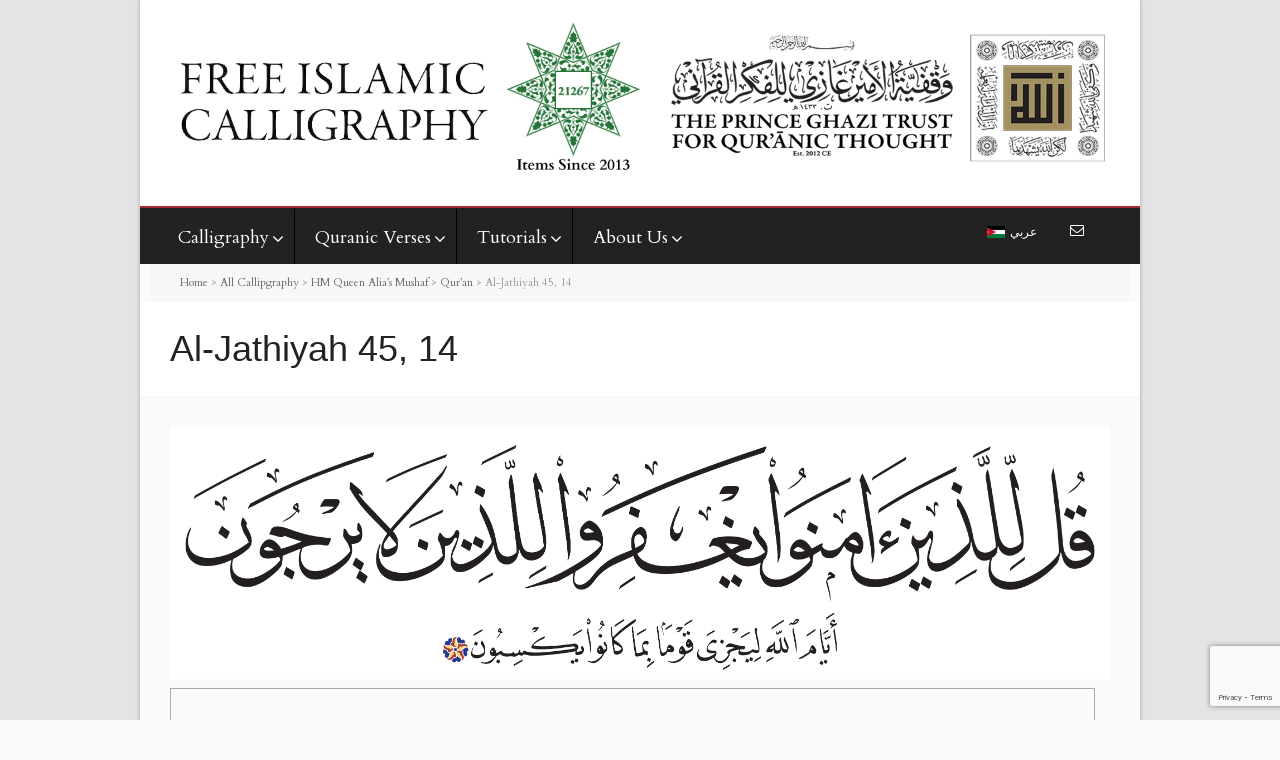

--- FILE ---
content_type: text/html; charset=UTF-8
request_url: https://freeislamiccalligraphy.com/?portfolio=al-jathiyah-45-14
body_size: 18227
content:
<!DOCTYPE html>

<!-- OPEN html -->
<html dir="ltr" lang="en-US" prefix="og: https://ogp.me/ns# fb: http://ogp.me/ns/fb#">

	<!-- OPEN head -->
	<head>
		
				
		<!--////////////////////////////////////
		/// SITE TITLE
		////////////////////////////////////////-->
				
		
		<!--////////////////////////////////////
		/// SITE META
		////////////////////////////////////////-->
		<meta charset="UTF-8" />	
		<meta name="viewport" content="width=device-width, user-scalable=no, initial-scale=1, maximum-scale=1">				
		<!--////////////////////////////////////
		/// PINGBACK & FAVICON
		////////////////////////////////////////-->
		<link rel="pingback" href="https://freeislamiccalligraphy.com/xmlrpc.php" />
				<link rel="icon" href="favicon.ico?v=2" type='image/x-icon' />		<link rel="shortcut icon" href="favicon.ico?v=2" type='image/x-icon' />

	    <!--////////////////////////////////////
	    /// LEGACY HTML5 SUPPORT
	    ////////////////////////////////////////-->
	    <!--[if lt IE 9]>
		<script src="http://html5shim.googlecode.com/svn/trunk/html5.js"></script>
		<![endif]-->
		
		
		<!--////////////////////////////////////
		/// GOOGLE FONT LOADER
		////////////////////////////////////////-->
				<script type="eb68c3ad625d5ea8d93abad8-text/javascript">
			WebFontConfig = {
			    google: { families: ['Cardo',  'Vidaloka'] }
			};
			
			(function() {
				document.getElementsByTagName("html")[0].setAttribute("class","wf-loading")
				//  NEEDED to push the wf-loading class to your head
				document.getElementsByTagName("html")[0].setAttribute("className","wf-loading")
				// for IE…
			
			var wf = document.createElement('script');
				wf.src = ('https:' == document.location.protocol ? 'https' : 'http') +
				 '://ajax.googleapis.com/ajax/libs/webfont/1/webfont.js';
				wf.type = 'text/javascript';
				wf.async = 'false';
				var s = document.getElementsByTagName('script')[0];
				s.parentNode.insertBefore(wf, s);
			})();
		</script>
		
		<!-- WordPress Hook -->
		<link rel="alternate" hreflang="en-us" href="https://freeislamiccalligraphy.com/?portfolio=al-jathiyah-45-14" />
<link rel="alternate" hreflang="ar" href="https://freeislamiccalligraphy.com/?portfolio=14-%D8%8C45-%D8%A7%D9%84%D8%AC%D8%A7%D8%AB%D9%8A%D8%A9&#038;lang=ar" />
<link rel="alternate" hreflang="x-default" href="https://freeislamiccalligraphy.com/?portfolio=al-jathiyah-45-14" />

		<!-- All in One SEO 4.8.2 - aioseo.com -->
		<title>Al-Jathiyah 45, 14 - Free Islamic Calligraphy</title>
	<meta name="robots" content="max-image-preview:large" />
	<link rel="canonical" href="https://freeislamiccalligraphy.com/?portfolio=al-jathiyah-45-14" />
	<meta name="generator" content="All in One SEO (AIOSEO) 4.8.2" />
		<meta property="og:locale" content="en_US" />
		<meta property="og:site_name" content="Free Islamic Calligraphy -" />
		<meta property="og:type" content="article" />
		<meta property="og:title" content="Al-Jathiyah 45, 14 - Free Islamic Calligraphy" />
		<meta property="og:url" content="https://freeislamiccalligraphy.com/?portfolio=al-jathiyah-45-14" />
		<meta property="og:image" content="https://freeislamiccalligraphy.com/wp-content/uploads/2015/06/2199-Thuluth-Facebook.jpg" />
		<meta property="og:image:secure_url" content="https://freeislamiccalligraphy.com/wp-content/uploads/2015/06/2199-Thuluth-Facebook.jpg" />
		<meta property="og:image:width" content="1200" />
		<meta property="og:image:height" content="630" />
		<meta property="article:published_time" content="2020-12-21T10:14:13+00:00" />
		<meta property="article:modified_time" content="2020-12-21T10:14:13+00:00" />
		<meta property="article:publisher" content="https://www.facebook.com/freeislamiccalligraphy" />
		<meta name="twitter:card" content="summary_large_image" />
		<meta name="twitter:title" content="Al-Jathiyah 45, 14 - Free Islamic Calligraphy" />
		<meta name="twitter:image" content="https://freeislamiccalligraphy.com/wp-content/uploads/2015/06/2199-Thuluth-Facebook.jpg" />
		<script type="application/ld+json" class="aioseo-schema">
			{"@context":"https:\/\/schema.org","@graph":[{"@type":"BreadcrumbList","@id":"https:\/\/freeislamiccalligraphy.com\/?portfolio=al-jathiyah-45-14#breadcrumblist","itemListElement":[{"@type":"ListItem","@id":"https:\/\/freeislamiccalligraphy.com\/#listItem","position":1,"name":"Home"}]},{"@type":"Organization","@id":"https:\/\/freeislamiccalligraphy.com\/#organization","name":"Free Islamic Calligraphy","url":"https:\/\/freeislamiccalligraphy.com\/","telephone":"+96265344570","logo":{"@type":"ImageObject","url":"https:\/\/freeislamiccalligraphy.com\/wp-content\/uploads\/2020\/12\/king-hussein-logo-min.png","@id":"https:\/\/freeislamiccalligraphy.com\/?portfolio=al-jathiyah-45-14\/#organizationLogo","width":180,"height":179,"caption":"King Hussein's Mushaf"},"image":{"@id":"https:\/\/freeislamiccalligraphy.com\/?portfolio=al-jathiyah-45-14\/#organizationLogo"},"sameAs":["https:\/\/www.facebook.com\/freeislamiccalligraphy"]},{"@type":"WebPage","@id":"https:\/\/freeislamiccalligraphy.com\/?portfolio=al-jathiyah-45-14#webpage","url":"https:\/\/freeislamiccalligraphy.com\/?portfolio=al-jathiyah-45-14","name":"Al-Jathiyah 45, 14 - Free Islamic Calligraphy","inLanguage":"en-US","isPartOf":{"@id":"https:\/\/freeislamiccalligraphy.com\/#website"},"breadcrumb":{"@id":"https:\/\/freeislamiccalligraphy.com\/?portfolio=al-jathiyah-45-14#breadcrumblist"},"image":{"@type":"ImageObject","url":"https:\/\/freeislamiccalligraphy.com\/wp-content\/uploads\/2020\/12\/45-14.png","@id":"https:\/\/freeislamiccalligraphy.com\/?portfolio=al-jathiyah-45-14\/#mainImage","width":13476,"height":3624,"caption":"45-14"},"primaryImageOfPage":{"@id":"https:\/\/freeislamiccalligraphy.com\/?portfolio=al-jathiyah-45-14#mainImage"},"datePublished":"2020-12-21T12:14:13+02:00","dateModified":"2020-12-21T12:14:13+02:00"},{"@type":"WebSite","@id":"https:\/\/freeislamiccalligraphy.com\/#website","url":"https:\/\/freeislamiccalligraphy.com\/","name":"Free Islamic Calligraphy","inLanguage":"en-US","publisher":{"@id":"https:\/\/freeislamiccalligraphy.com\/#organization"}}]}
		</script>
		<!-- All in One SEO -->

<link rel='dns-prefetch' href='//www.googletagmanager.com' />
<link rel='dns-prefetch' href='//fonts.googleapis.com' />
<link rel='dns-prefetch' href='//netdna.bootstrapcdn.com' />
<link rel="alternate" type="application/rss+xml" title="Free Islamic Calligraphy &raquo; Feed" href="https://freeislamiccalligraphy.com/feed/" />
<link rel="alternate" type="application/rss+xml" title="Free Islamic Calligraphy &raquo; Comments Feed" href="https://freeislamiccalligraphy.com/comments/feed/" />
<script type="eb68c3ad625d5ea8d93abad8-text/javascript">
window._wpemojiSettings = {"baseUrl":"https:\/\/s.w.org\/images\/core\/emoji\/14.0.0\/72x72\/","ext":".png","svgUrl":"https:\/\/s.w.org\/images\/core\/emoji\/14.0.0\/svg\/","svgExt":".svg","source":{"concatemoji":"https:\/\/freeislamiccalligraphy.com\/wp-includes\/js\/wp-emoji-release.min.js?ver=73cf7bee7bd384c5d625e927e2180064"}};
/*! This file is auto-generated */
!function(e,a,t){var n,r,o,i=a.createElement("canvas"),p=i.getContext&&i.getContext("2d");function s(e,t){var a=String.fromCharCode,e=(p.clearRect(0,0,i.width,i.height),p.fillText(a.apply(this,e),0,0),i.toDataURL());return p.clearRect(0,0,i.width,i.height),p.fillText(a.apply(this,t),0,0),e===i.toDataURL()}function c(e){var t=a.createElement("script");t.src=e,t.defer=t.type="text/javascript",a.getElementsByTagName("head")[0].appendChild(t)}for(o=Array("flag","emoji"),t.supports={everything:!0,everythingExceptFlag:!0},r=0;r<o.length;r++)t.supports[o[r]]=function(e){if(p&&p.fillText)switch(p.textBaseline="top",p.font="600 32px Arial",e){case"flag":return s([127987,65039,8205,9895,65039],[127987,65039,8203,9895,65039])?!1:!s([55356,56826,55356,56819],[55356,56826,8203,55356,56819])&&!s([55356,57332,56128,56423,56128,56418,56128,56421,56128,56430,56128,56423,56128,56447],[55356,57332,8203,56128,56423,8203,56128,56418,8203,56128,56421,8203,56128,56430,8203,56128,56423,8203,56128,56447]);case"emoji":return!s([129777,127995,8205,129778,127999],[129777,127995,8203,129778,127999])}return!1}(o[r]),t.supports.everything=t.supports.everything&&t.supports[o[r]],"flag"!==o[r]&&(t.supports.everythingExceptFlag=t.supports.everythingExceptFlag&&t.supports[o[r]]);t.supports.everythingExceptFlag=t.supports.everythingExceptFlag&&!t.supports.flag,t.DOMReady=!1,t.readyCallback=function(){t.DOMReady=!0},t.supports.everything||(n=function(){t.readyCallback()},a.addEventListener?(a.addEventListener("DOMContentLoaded",n,!1),e.addEventListener("load",n,!1)):(e.attachEvent("onload",n),a.attachEvent("onreadystatechange",function(){"complete"===a.readyState&&t.readyCallback()})),(e=t.source||{}).concatemoji?c(e.concatemoji):e.wpemoji&&e.twemoji&&(c(e.twemoji),c(e.wpemoji)))}(window,document,window._wpemojiSettings);
</script>
<style type="text/css">
img.wp-smiley,
img.emoji {
	display: inline !important;
	border: none !important;
	box-shadow: none !important;
	height: 1em !important;
	width: 1em !important;
	margin: 0 0.07em !important;
	vertical-align: -0.1em !important;
	background: none !important;
	padding: 0 !important;
}
</style>
	<link rel='stylesheet' id='bootstrap-css' href='https://freeislamiccalligraphy.com/wp-content/themes/pinpoint/includes/page-builder/assets/bootstrap/css/bootstrap.css?ver=3.0.2' type='text/css' media='screen' />
<link rel='stylesheet' id='js_composer_front-css' href='https://freeislamiccalligraphy.com/wp-content/themes/pinpoint/includes/page-builder/assets/js_composer_front.css?ver=3.0.2' type='text/css' media='screen' />
<link rel='stylesheet' id='pt-cv-public-style-css' href='https://freeislamiccalligraphy.com/wp-content/plugins/content-views-query-and-display-post-page/public/assets/css/cv.css?ver=2.5.0.1' type='text/css' media='all' />
<link rel='stylesheet' id='pt-cv-public-pro-style-css' href='https://freeislamiccalligraphy.com/wp-content/plugins/pt-content-views-pro/public/assets/css/cvpro.min.css?ver=3.7' type='text/css' media='all' />
<link rel='stylesheet' id='wp-block-library-css' href='https://freeislamiccalligraphy.com/wp-includes/css/dist/block-library/style.min.css?ver=73cf7bee7bd384c5d625e927e2180064' type='text/css' media='all' />
<link rel='stylesheet' id='classic-theme-styles-css' href='https://freeislamiccalligraphy.com/wp-includes/css/classic-themes.min.css?ver=1' type='text/css' media='all' />
<style id='global-styles-inline-css' type='text/css'>
body{--wp--preset--color--black: #000000;--wp--preset--color--cyan-bluish-gray: #abb8c3;--wp--preset--color--white: #ffffff;--wp--preset--color--pale-pink: #f78da7;--wp--preset--color--vivid-red: #cf2e2e;--wp--preset--color--luminous-vivid-orange: #ff6900;--wp--preset--color--luminous-vivid-amber: #fcb900;--wp--preset--color--light-green-cyan: #7bdcb5;--wp--preset--color--vivid-green-cyan: #00d084;--wp--preset--color--pale-cyan-blue: #8ed1fc;--wp--preset--color--vivid-cyan-blue: #0693e3;--wp--preset--color--vivid-purple: #9b51e0;--wp--preset--gradient--vivid-cyan-blue-to-vivid-purple: linear-gradient(135deg,rgba(6,147,227,1) 0%,rgb(155,81,224) 100%);--wp--preset--gradient--light-green-cyan-to-vivid-green-cyan: linear-gradient(135deg,rgb(122,220,180) 0%,rgb(0,208,130) 100%);--wp--preset--gradient--luminous-vivid-amber-to-luminous-vivid-orange: linear-gradient(135deg,rgba(252,185,0,1) 0%,rgba(255,105,0,1) 100%);--wp--preset--gradient--luminous-vivid-orange-to-vivid-red: linear-gradient(135deg,rgba(255,105,0,1) 0%,rgb(207,46,46) 100%);--wp--preset--gradient--very-light-gray-to-cyan-bluish-gray: linear-gradient(135deg,rgb(238,238,238) 0%,rgb(169,184,195) 100%);--wp--preset--gradient--cool-to-warm-spectrum: linear-gradient(135deg,rgb(74,234,220) 0%,rgb(151,120,209) 20%,rgb(207,42,186) 40%,rgb(238,44,130) 60%,rgb(251,105,98) 80%,rgb(254,248,76) 100%);--wp--preset--gradient--blush-light-purple: linear-gradient(135deg,rgb(255,206,236) 0%,rgb(152,150,240) 100%);--wp--preset--gradient--blush-bordeaux: linear-gradient(135deg,rgb(254,205,165) 0%,rgb(254,45,45) 50%,rgb(107,0,62) 100%);--wp--preset--gradient--luminous-dusk: linear-gradient(135deg,rgb(255,203,112) 0%,rgb(199,81,192) 50%,rgb(65,88,208) 100%);--wp--preset--gradient--pale-ocean: linear-gradient(135deg,rgb(255,245,203) 0%,rgb(182,227,212) 50%,rgb(51,167,181) 100%);--wp--preset--gradient--electric-grass: linear-gradient(135deg,rgb(202,248,128) 0%,rgb(113,206,126) 100%);--wp--preset--gradient--midnight: linear-gradient(135deg,rgb(2,3,129) 0%,rgb(40,116,252) 100%);--wp--preset--duotone--dark-grayscale: url('#wp-duotone-dark-grayscale');--wp--preset--duotone--grayscale: url('#wp-duotone-grayscale');--wp--preset--duotone--purple-yellow: url('#wp-duotone-purple-yellow');--wp--preset--duotone--blue-red: url('#wp-duotone-blue-red');--wp--preset--duotone--midnight: url('#wp-duotone-midnight');--wp--preset--duotone--magenta-yellow: url('#wp-duotone-magenta-yellow');--wp--preset--duotone--purple-green: url('#wp-duotone-purple-green');--wp--preset--duotone--blue-orange: url('#wp-duotone-blue-orange');--wp--preset--font-size--small: 13px;--wp--preset--font-size--medium: 20px;--wp--preset--font-size--large: 36px;--wp--preset--font-size--x-large: 42px;--wp--preset--spacing--20: 0.44rem;--wp--preset--spacing--30: 0.67rem;--wp--preset--spacing--40: 1rem;--wp--preset--spacing--50: 1.5rem;--wp--preset--spacing--60: 2.25rem;--wp--preset--spacing--70: 3.38rem;--wp--preset--spacing--80: 5.06rem;}:where(.is-layout-flex){gap: 0.5em;}body .is-layout-flow > .alignleft{float: left;margin-inline-start: 0;margin-inline-end: 2em;}body .is-layout-flow > .alignright{float: right;margin-inline-start: 2em;margin-inline-end: 0;}body .is-layout-flow > .aligncenter{margin-left: auto !important;margin-right: auto !important;}body .is-layout-constrained > .alignleft{float: left;margin-inline-start: 0;margin-inline-end: 2em;}body .is-layout-constrained > .alignright{float: right;margin-inline-start: 2em;margin-inline-end: 0;}body .is-layout-constrained > .aligncenter{margin-left: auto !important;margin-right: auto !important;}body .is-layout-constrained > :where(:not(.alignleft):not(.alignright):not(.alignfull)){max-width: var(--wp--style--global--content-size);margin-left: auto !important;margin-right: auto !important;}body .is-layout-constrained > .alignwide{max-width: var(--wp--style--global--wide-size);}body .is-layout-flex{display: flex;}body .is-layout-flex{flex-wrap: wrap;align-items: center;}body .is-layout-flex > *{margin: 0;}:where(.wp-block-columns.is-layout-flex){gap: 2em;}.has-black-color{color: var(--wp--preset--color--black) !important;}.has-cyan-bluish-gray-color{color: var(--wp--preset--color--cyan-bluish-gray) !important;}.has-white-color{color: var(--wp--preset--color--white) !important;}.has-pale-pink-color{color: var(--wp--preset--color--pale-pink) !important;}.has-vivid-red-color{color: var(--wp--preset--color--vivid-red) !important;}.has-luminous-vivid-orange-color{color: var(--wp--preset--color--luminous-vivid-orange) !important;}.has-luminous-vivid-amber-color{color: var(--wp--preset--color--luminous-vivid-amber) !important;}.has-light-green-cyan-color{color: var(--wp--preset--color--light-green-cyan) !important;}.has-vivid-green-cyan-color{color: var(--wp--preset--color--vivid-green-cyan) !important;}.has-pale-cyan-blue-color{color: var(--wp--preset--color--pale-cyan-blue) !important;}.has-vivid-cyan-blue-color{color: var(--wp--preset--color--vivid-cyan-blue) !important;}.has-vivid-purple-color{color: var(--wp--preset--color--vivid-purple) !important;}.has-black-background-color{background-color: var(--wp--preset--color--black) !important;}.has-cyan-bluish-gray-background-color{background-color: var(--wp--preset--color--cyan-bluish-gray) !important;}.has-white-background-color{background-color: var(--wp--preset--color--white) !important;}.has-pale-pink-background-color{background-color: var(--wp--preset--color--pale-pink) !important;}.has-vivid-red-background-color{background-color: var(--wp--preset--color--vivid-red) !important;}.has-luminous-vivid-orange-background-color{background-color: var(--wp--preset--color--luminous-vivid-orange) !important;}.has-luminous-vivid-amber-background-color{background-color: var(--wp--preset--color--luminous-vivid-amber) !important;}.has-light-green-cyan-background-color{background-color: var(--wp--preset--color--light-green-cyan) !important;}.has-vivid-green-cyan-background-color{background-color: var(--wp--preset--color--vivid-green-cyan) !important;}.has-pale-cyan-blue-background-color{background-color: var(--wp--preset--color--pale-cyan-blue) !important;}.has-vivid-cyan-blue-background-color{background-color: var(--wp--preset--color--vivid-cyan-blue) !important;}.has-vivid-purple-background-color{background-color: var(--wp--preset--color--vivid-purple) !important;}.has-black-border-color{border-color: var(--wp--preset--color--black) !important;}.has-cyan-bluish-gray-border-color{border-color: var(--wp--preset--color--cyan-bluish-gray) !important;}.has-white-border-color{border-color: var(--wp--preset--color--white) !important;}.has-pale-pink-border-color{border-color: var(--wp--preset--color--pale-pink) !important;}.has-vivid-red-border-color{border-color: var(--wp--preset--color--vivid-red) !important;}.has-luminous-vivid-orange-border-color{border-color: var(--wp--preset--color--luminous-vivid-orange) !important;}.has-luminous-vivid-amber-border-color{border-color: var(--wp--preset--color--luminous-vivid-amber) !important;}.has-light-green-cyan-border-color{border-color: var(--wp--preset--color--light-green-cyan) !important;}.has-vivid-green-cyan-border-color{border-color: var(--wp--preset--color--vivid-green-cyan) !important;}.has-pale-cyan-blue-border-color{border-color: var(--wp--preset--color--pale-cyan-blue) !important;}.has-vivid-cyan-blue-border-color{border-color: var(--wp--preset--color--vivid-cyan-blue) !important;}.has-vivid-purple-border-color{border-color: var(--wp--preset--color--vivid-purple) !important;}.has-vivid-cyan-blue-to-vivid-purple-gradient-background{background: var(--wp--preset--gradient--vivid-cyan-blue-to-vivid-purple) !important;}.has-light-green-cyan-to-vivid-green-cyan-gradient-background{background: var(--wp--preset--gradient--light-green-cyan-to-vivid-green-cyan) !important;}.has-luminous-vivid-amber-to-luminous-vivid-orange-gradient-background{background: var(--wp--preset--gradient--luminous-vivid-amber-to-luminous-vivid-orange) !important;}.has-luminous-vivid-orange-to-vivid-red-gradient-background{background: var(--wp--preset--gradient--luminous-vivid-orange-to-vivid-red) !important;}.has-very-light-gray-to-cyan-bluish-gray-gradient-background{background: var(--wp--preset--gradient--very-light-gray-to-cyan-bluish-gray) !important;}.has-cool-to-warm-spectrum-gradient-background{background: var(--wp--preset--gradient--cool-to-warm-spectrum) !important;}.has-blush-light-purple-gradient-background{background: var(--wp--preset--gradient--blush-light-purple) !important;}.has-blush-bordeaux-gradient-background{background: var(--wp--preset--gradient--blush-bordeaux) !important;}.has-luminous-dusk-gradient-background{background: var(--wp--preset--gradient--luminous-dusk) !important;}.has-pale-ocean-gradient-background{background: var(--wp--preset--gradient--pale-ocean) !important;}.has-electric-grass-gradient-background{background: var(--wp--preset--gradient--electric-grass) !important;}.has-midnight-gradient-background{background: var(--wp--preset--gradient--midnight) !important;}.has-small-font-size{font-size: var(--wp--preset--font-size--small) !important;}.has-medium-font-size{font-size: var(--wp--preset--font-size--medium) !important;}.has-large-font-size{font-size: var(--wp--preset--font-size--large) !important;}.has-x-large-font-size{font-size: var(--wp--preset--font-size--x-large) !important;}
.wp-block-navigation a:where(:not(.wp-element-button)){color: inherit;}
:where(.wp-block-columns.is-layout-flex){gap: 2em;}
.wp-block-pullquote{font-size: 1.5em;line-height: 1.6;}
</style>
<link rel='stylesheet' id='contact-form-7-css' href='https://freeislamiccalligraphy.com/wp-content/plugins/contact-form-7/includes/css/styles.css?ver=5.7.3' type='text/css' media='all' />
<link rel='stylesheet' id='fic-shortcodes-css' href='https://freeislamiccalligraphy.com/wp-content/plugins/fic-shortcodes/public/css/fic-shortcodes-public.css?ver=4.0' type='text/css' media='all' />
<link rel='stylesheet' id='ubermenu-arimo-css' href='//fonts.googleapis.com/css?family=Arimo%3A%2C300%2C400%2C700&#038;ver=73cf7bee7bd384c5d625e927e2180064' type='text/css' media='all' />
<link rel='stylesheet' id='wpml-legacy-horizontal-list-0-css' href='https://freeislamiccalligraphy.com/wp-content/plugins/sitepress-multilingual-cms/templates/language-switchers/legacy-list-horizontal/style.min.css?ver=1' type='text/css' media='all' />
<style id='wpml-legacy-horizontal-list-0-inline-css' type='text/css'>
#lang_sel_list { font-size: 16px !important; border: none; padding: 0px} .wpml-ls-item-ar { float: right; margin-right: 20px !important} .wpml-ls-item-en { float: left; margin-left: 20px!important}
</style>
<link rel='stylesheet' id='wpml-legacy-vertical-list-0-css' href='https://freeislamiccalligraphy.com/wp-content/plugins/sitepress-multilingual-cms/templates/language-switchers/legacy-list-vertical/style.min.css?ver=1' type='text/css' media='all' />
<style id='wpml-legacy-vertical-list-0-inline-css' type='text/css'>
.wpml-ls-statics-shortcode_actions, .wpml-ls-statics-shortcode_actions .wpml-ls-sub-menu, .wpml-ls-statics-shortcode_actions a {border-color:#cdcdcd;}.wpml-ls-statics-shortcode_actions a, .wpml-ls-statics-shortcode_actions .wpml-ls-sub-menu a, .wpml-ls-statics-shortcode_actions .wpml-ls-sub-menu a:link, .wpml-ls-statics-shortcode_actions li:not(.wpml-ls-current-language) .wpml-ls-link, .wpml-ls-statics-shortcode_actions li:not(.wpml-ls-current-language) .wpml-ls-link:link {color:#444444;background-color:#ffffff;}.wpml-ls-statics-shortcode_actions .wpml-ls-sub-menu a:hover,.wpml-ls-statics-shortcode_actions .wpml-ls-sub-menu a:focus, .wpml-ls-statics-shortcode_actions .wpml-ls-sub-menu a:link:hover, .wpml-ls-statics-shortcode_actions .wpml-ls-sub-menu a:link:focus {color:#000000;background-color:#eeeeee;}.wpml-ls-statics-shortcode_actions .wpml-ls-current-language > a {color:#444444;background-color:#ffffff;}.wpml-ls-statics-shortcode_actions .wpml-ls-current-language:hover>a, .wpml-ls-statics-shortcode_actions .wpml-ls-current-language>a:focus {color:#000000;background-color:#eeeeee;}
</style>
<link rel='stylesheet' id='cms-navigation-style-base-css' href='https://freeislamiccalligraphy.com/wp-content/plugins/wpml-cms-nav/res/css/cms-navigation-base.css?ver=1.5.6' type='text/css' media='screen' />
<link rel='stylesheet' id='cms-navigation-style-css' href='https://freeislamiccalligraphy.com/wp-content/plugins/wpml-cms-nav/res/css/cms-navigation.css?ver=1.5.6' type='text/css' media='screen' />
<link rel='stylesheet' id='base-css-css' href='https://freeislamiccalligraphy.com/wp-content/themes/pinpoint/css/base.css' type='text/css' media='screen' />
<link rel='stylesheet' id='skeleton-css-css' href='https://freeislamiccalligraphy.com/wp-content/themes/pinpoint/css/skeleton.css' type='text/css' media='screen' />
<link rel='stylesheet' id='chld_thm_cfg_parent-css' href='https://freeislamiccalligraphy.com/wp-content/themes/pinpoint/style.css?ver=73cf7bee7bd384c5d625e927e2180064' type='text/css' media='all' />
<link rel='stylesheet' id='fontawesome-css-css' href='//netdna.bootstrapcdn.com/font-awesome/3.2.0/css/font-awesome.min.css' type='text/css' media='screen' />
<link rel='stylesheet' id='main-css-css' href='https://freeislamiccalligraphy.com/wp-content/themes/pinpoint-child/style.css' type='text/css' media='screen' />
<link rel='stylesheet' id='layout-css-css' href='https://freeislamiccalligraphy.com/wp-content/themes/pinpoint/css/layout.css' type='text/css' media='screen' />
<link rel='stylesheet' id='custom-css-css' href='https://freeislamiccalligraphy.com/wp-content/themes/pinpoint/css/custom-styles.css.php' type='text/css' media='screen' />
<link rel='stylesheet' id='ubermenu-css' href='https://freeislamiccalligraphy.com/wp-content/plugins/ubermenu/pro/assets/css/ubermenu.min.css?ver=12' type='text/css' media='all' />
<link rel='stylesheet' id='ubermenu-grey-white-css' href='https://freeislamiccalligraphy.com/wp-content/plugins/ubermenu/assets/css/skins/blackwhite.css?ver=73cf7bee7bd384c5d625e927e2180064' type='text/css' media='all' />
<link rel='stylesheet' id='ubermenu-font-awesome-css' href='https://freeislamiccalligraphy.com/wp-content/plugins/ubermenu/assets/css/fontawesome/css/font-awesome.min.css?ver=4.1' type='text/css' media='all' />
<link rel='stylesheet' id='ubermenu-custom-stylesheet-css' href='https://freeislamiccalligraphy.com/wp-content/plugins/ubermenu/custom/custom.css?ver=3.1.0.1' type='text/css' media='all' />
<script type="eb68c3ad625d5ea8d93abad8-text/javascript" id='wpml-cookie-js-extra'>
/* <![CDATA[ */
var wpml_cookies = {"wp-wpml_current_language":{"value":"en","expires":1,"path":"\/"}};
var wpml_cookies = {"wp-wpml_current_language":{"value":"en","expires":1,"path":"\/"}};
/* ]]> */
</script>
<script type="eb68c3ad625d5ea8d93abad8-text/javascript" src='https://freeislamiccalligraphy.com/wp-content/plugins/sitepress-multilingual-cms/res/js/cookies/language-cookie.js?ver=486900' id='wpml-cookie-js'></script>
<script type="eb68c3ad625d5ea8d93abad8-text/javascript" src='https://freeislamiccalligraphy.com/wp-includes/js/jquery/jquery.min.js?ver=3.6.1' id='jquery-core-js'></script>
<script type="eb68c3ad625d5ea8d93abad8-text/javascript" src='https://freeislamiccalligraphy.com/wp-includes/js/jquery/jquery-migrate.min.js?ver=3.3.2' id='jquery-migrate-js'></script>
<script type="eb68c3ad625d5ea8d93abad8-text/javascript" src='https://freeislamiccalligraphy.com/wp-content/plugins/fic-shortcodes/public/js/fic-shortcodes-public.js?ver=4.0' id='fic-shortcodes-js'></script>
<script type="eb68c3ad625d5ea8d93abad8-text/javascript" src='https://freeislamiccalligraphy.com/wp-content/themes/pinpoint/includes/page-builder/assets/js_composer_front.js?ver=73cf7bee7bd384c5d625e927e2180064' id='wpb_composer_front_js-js'></script>
<script type="eb68c3ad625d5ea8d93abad8-text/javascript" id='love-it-js-extra'>
/* <![CDATA[ */
var love_it_vars = {"ajaxurl":"https:\/\/freeislamiccalligraphy.com\/wp-admin\/admin-ajax.php","nonce":"749523c82e","already_loved_message":"You have already loved this item.","error_message":"Sorry, there was a problem processing your request.","logged_in":"false"};
/* ]]> */
</script>
<script type="eb68c3ad625d5ea8d93abad8-text/javascript" src='https://freeislamiccalligraphy.com/wp-content/themes/pinpoint/includes/plugins/love-it-pro/includes/js/love-it.js?ver=73cf7bee7bd384c5d625e927e2180064' id='love-it-js'></script>
<script type="eb68c3ad625d5ea8d93abad8-text/javascript" src='https://freeislamiccalligraphy.com/wp-content/themes/pinpoint/includes/plugins/love-it-pro/includes/js/jquery.cookie.js?ver=73cf7bee7bd384c5d625e927e2180064' id='jquery-coookies-js'></script>
<script type="eb68c3ad625d5ea8d93abad8-text/javascript" src='https://freeislamiccalligraphy.com/wp-content/themes/pinpoint/js/view.min.js?auto&#038;ver=1' id='viewjs-js'></script>

<!-- Google tag (gtag.js) snippet added by Site Kit -->

<!-- Google Analytics snippet added by Site Kit -->
<script type="eb68c3ad625d5ea8d93abad8-text/javascript" src='https://www.googletagmanager.com/gtag/js?id=G-1WG5QXQF1B' id='google_gtagjs-js' async></script>
<script type="eb68c3ad625d5ea8d93abad8-text/javascript" id='google_gtagjs-js-after'>
window.dataLayer = window.dataLayer || [];function gtag(){dataLayer.push(arguments);}
gtag("set","linker",{"domains":["freeislamiccalligraphy.com"]});
gtag("js", new Date());
gtag("set", "developer_id.dZTNiMT", true);
gtag("config", "G-1WG5QXQF1B");
</script>

<!-- End Google tag (gtag.js) snippet added by Site Kit -->
<link rel="https://api.w.org/" href="https://freeislamiccalligraphy.com/wp-json/" />
<link rel='shortlink' href='https://freeislamiccalligraphy.com/?p=144982' />
<link rel="alternate" type="application/json+oembed" href="https://freeislamiccalligraphy.com/wp-json/oembed/1.0/embed?url=https%3A%2F%2Ffreeislamiccalligraphy.com%2F%3Fportfolio%3Dal-jathiyah-45-14" />
<link rel="alternate" type="text/xml+oembed" href="https://freeislamiccalligraphy.com/wp-json/oembed/1.0/embed?url=https%3A%2F%2Ffreeislamiccalligraphy.com%2F%3Fportfolio%3Dal-jathiyah-45-14&#038;format=xml" />
<meta name="generator" content="WPML ver:4.8.6 stt:5,1;" />
    <link rel="stylesheet" href="/wp-content/plugins/border-overlay/styles.css?v=2.0" type="text/css" />
<meta name="generator" content="Site Kit by Google 1.124.0" /><style id="ubermenu-custom-generated-css">
/** UberMenu Custom Menu Styles (Customizer) **/
/* main */
.ubermenu-main .ubermenu-item-layout-image_left > .ubermenu-target-text { padding-left:154px; }
.ubermenu-main .ubermenu-item-layout-image_right > .ubermenu-target-text { padding-right:154px; }
.ubermenu-main { background:#222222; }
.ubermenu-main .ubermenu-item-level-0 > .ubermenu-target { font-size:18px; text-transform:capitalize; color:#ffffff; border-left:1px solid #000000; }
.ubermenu-main .ubermenu-nav .ubermenu-item.ubermenu-item-level-0 > .ubermenu-target { font-weight:normal; }
.ubermenu.ubermenu-main .ubermenu-item-level-0:hover > .ubermenu-target, .ubermenu-main .ubermenu-item-level-0.ubermenu-active > .ubermenu-target { color:#000000; background-color:#ffffff; background:-webkit-gradient(linear,left top,left bottom,from(#ffffff),to(#ffffff)); background:-webkit-linear-gradient(top,#ffffff,#ffffff); background:-moz-linear-gradient(top,#ffffff,#ffffff); background:-ms-linear-gradient(top,#ffffff,#ffffff); background:-o-linear-gradient(top,#ffffff,#ffffff); background:linear-gradient(top,#ffffff,#ffffff); }
.ubermenu-main .ubermenu-item-level-0.ubermenu-current-menu-item > .ubermenu-target, .ubermenu-main .ubermenu-item-level-0.ubermenu-current-menu-parent > .ubermenu-target, .ubermenu-main .ubermenu-item-level-0.ubermenu-current-menu-ancestor > .ubermenu-target { color:#000000; background-color:#ffffff; background:-webkit-gradient(linear,left top,left bottom,from(#ffffff),to(#ffffff)); background:-webkit-linear-gradient(top,#ffffff,#ffffff); background:-moz-linear-gradient(top,#ffffff,#ffffff); background:-ms-linear-gradient(top,#ffffff,#ffffff); background:-o-linear-gradient(top,#ffffff,#ffffff); background:linear-gradient(top,#ffffff,#ffffff); }
.ubermenu-main .ubermenu-item.ubermenu-item-level-0 > .ubermenu-highlight { color:#000000; background-color:#ffffff; background:-webkit-gradient(linear,left top,left bottom,from(#ffffff),to(#ffffff)); background:-webkit-linear-gradient(top,#ffffff,#ffffff); background:-moz-linear-gradient(top,#ffffff,#ffffff); background:-ms-linear-gradient(top,#ffffff,#ffffff); background:-o-linear-gradient(top,#ffffff,#ffffff); background:linear-gradient(top,#ffffff,#ffffff); }
.ubermenu-main .ubermenu-submenu.ubermenu-submenu-drop { background-color:#ffffff; border-color:#000000; color:#000000; }
.ubermenu-main .ubermenu-submenu .ubermenu-highlight { color:#ffffff; }
.ubermenu-main .ubermenu-item-normal > .ubermenu-target,.ubermenu-main .ubermenu-submenu .ubermenu-target,.ubermenu-main .ubermenu-submenu .ubermenu-nonlink,.ubermenu-main .ubermenu-submenu .ubermenu-widget,.ubermenu-main .ubermenu-submenu .ubermenu-custom-content-padded,.ubermenu-main .ubermenu-submenu .ubermenu-retractor,.ubermenu-main .ubermenu-submenu .ubermenu-colgroup .ubermenu-column,.ubermenu-main .ubermenu-submenu.ubermenu-submenu-type-stack > .ubermenu-item-normal > .ubermenu-target,.ubermenu-main .ubermenu-submenu.ubermenu-submenu-padded { padding:10px; }
.ubermenu .ubermenu-grid-row { padding-right:10px; }
.ubermenu .ubermenu-grid-row .ubermenu-target { padding-right:0; }
.ubermenu-main .ubermenu-submenu .ubermenu-item-header > .ubermenu-target, .ubermenu-main .ubermenu-tab > .ubermenu-target { font-size:16px; }
.ubermenu-main .ubermenu-submenu .ubermenu-item-header > .ubermenu-target { color:#000000; }
.ubermenu-main .ubermenu-submenu .ubermenu-item-header > .ubermenu-target:hover { color:#000000; }
.ubermenu-main .ubermenu-submenu .ubermenu-item-header.ubermenu-current-menu-item > .ubermenu-target { color:#000000; }
.ubermenu-main .ubermenu-submenu .ubermenu-item-header.ubermenu-has-submenu-stack > .ubermenu-target { border-bottom:1px solid #ffffff; }
.ubermenu-main .ubermenu-item-normal > .ubermenu-target { color:#000000; font-size:18px; }
.ubermenu.ubermenu-main .ubermenu-item-normal > .ubermenu-target:hover { color:#ffffff; }
.ubermenu-main .ubermenu-item-normal.ubermenu-current-menu-item > .ubermenu-target { color:#000000; }
.ubermenu.ubermenu-main .ubermenu-item-normal > .ubermenu-target:hover, .ubermenu.ubermenu-main .ubermenu-item-normal.ubermenu-active > .ubermenu-target { background-color:#000000; }
.ubermenu-main .ubermenu-target > .ubermenu-target-description { font-size:18px; }
.ubermenu-main .ubermenu-target > .ubermenu-target-description, .ubermenu-main .ubermenu-submenu .ubermenu-target > .ubermenu-target-description { color:#000000; }
.ubermenu-main .ubermenu-item-level-0.ubermenu-has-submenu-drop > .ubermenu-target:after { color:#ffffff; }
.ubermenu-main .ubermenu-submenu .ubermenu-has-submenu-drop > .ubermenu-target:after { color:#ffffff; }
.ubermenu-responsive-toggle.ubermenu-responsive-toggle-main { background:#222222; color:#ffffff; }
.ubermenu-responsive-toggle.ubermenu-responsive-toggle-main:hover { background:#ffffff; color:#000000; }
.ubermenu.ubermenu-main .ubermenu-search input.ubermenu-search-input { color:#000000; }
.ubermenu.ubermenu-main .ubermenu-search input.ubermenu-search-input::-webkit-input-placeholder { color:#000000; }
.ubermenu.ubermenu-main .ubermenu-search input.ubermenu-search-input::-moz-placeholder { color:#000000; }
.ubermenu.ubermenu-main .ubermenu-search input.ubermenu-search-input::-ms-input-placeholder { color:#000000; }
.ubermenu.ubermenu-main .ubermenu-search .ubermenu-search-submit { color:#000000; }
.ubermenu-main .ubermenu-row { margin-bottom:10px; }
.ubermenu-main, .ubermenu-main .ubermenu-target, .ubermenu-main .ubermenu-nav .ubermenu-item-level-0 .ubermenu-target, .ubermenu-main div, .ubermenu-main p, .ubermenu-main input { font-family:'Arimo', sans-serif; font-weight:400; }
.ubermenu-main, .ubermenu-main .ubermenu-target, .ubermenu-main .ubermenu-nav .ubermenu-item-level-0 .ubermenu-target { font:bold 18px; }


/** UberMenu Custom Menu Item Styles (Menu Item Settings) **/
/* 86511 */ .ubermenu .ubermenu-item.ubermenu-item-86511 > .ubermenu-target { background:#ffffff; }
/* 5438 */  .ubermenu .ubermenu-item.ubermenu-item-5438.ubermenu-active > .ubermenu-target, .ubermenu .ubermenu-item.ubermenu-item-5438 > .ubermenu-target:hover, .ubermenu .ubermenu-submenu .ubermenu-item.ubermenu-item-5438.ubermenu-active > .ubermenu-target, .ubermenu .ubermenu-submenu .ubermenu-item.ubermenu-item-5438 > .ubermenu-target:hover { background:#000000; }
            .ubermenu .ubermenu-item.ubermenu-item-5438.ubermenu-active > .ubermenu-target, .ubermenu .ubermenu-item.ubermenu-item-5438:hover > .ubermenu-target, .ubermenu .ubermenu-submenu .ubermenu-item.ubermenu-item-5438.ubermenu-active > .ubermenu-target, .ubermenu .ubermenu-submenu .ubermenu-item.ubermenu-item-5438:hover > .ubermenu-target { color:#ffffff; }
/* 195696 */.ubermenu .ubermenu-item-195696 > .ubermenu-target.ubermenu-item-layout-image_left > .ubermenu-target-text { padding-left:160px; }


/** UberMenu Custom Tweaks (General Settings) **/
.ubermenu-widget-area {
    padding-inline-start: 0px;
    padding: 0px;
    margin: 0px;
}

/* Start language icon */
#menu-item-86670, #menu-item-86671 {
   float: right;
}

.wpml-ls-legacy-list-horizontal {
   padding: 0;
}

.ubermenu .ubermenu-widget {
    padding: 0px;
}

.wpml-ls-item-en, .wpml-ls-item-ar {
    margin: 0px !important;
}

.wpml-ls-native {
    color: white;
}
/* End language icon */

.ubermenu-skin-grey-white .ubermenu-tab-content-panel {
   background: white;
}

.ubermenu-nojs.ubermenu-skin-grey-white .ubermenu-submenu .ubermenu-tabs .ubermenu-tab:hover > .ubermenu-target, .ubermenu-skin-grey-white .ubermenu-submenu .ubermenu-tab.ubermenu-active > .ubermenu-target {
    background: black;
    color: white !important;
}

/** UberMenu Custom Tweaks - Mobile **/
@media screen and (max-width:959px){
ul.ubermenu-submenu-id-5438 a.ubermenu-target-with-image {
  height: 110px !important;
}
.ubermenu .ubermenu-image {
  width: 60px;
}
.ubermenu-responsive-toggle .fa {
  font-family: FontAwesome !important;
}

.ubermenu-responsive-toggle.ubermenu-responsive-toggle-main {
  width: 100%;
  text-align: left;
  font-size: 16px;
}

#menubar-controls {
   display: none;
}

}
/* Status: Loaded from Transient */

</style>	<style type="text/css">
	@media screen and (max-width: 600px) {
	   .pt-cv-custom-fields * {
	      line-height: 1.2em;
	    }
	    .pt-cv-content-item {
	       padding: 10px !important;
	    }
	    #pt-cv-view-34807a8e09 .pt-cv-content-item {
	       padding: 10px !important;
	    }
	}

	@media screen and (max-width: 600px) {
	   .pt-cv-custom-fields * {
	      line-height: 1.2em;
	    }
	    .pt-cv-content-item {
	       padding: 10px !important;
	    }
	    #pt-cv-view-34807a8e09 .pt-cv-content-item {
	       padding: 10px !important;
	    }
	}
	</style>

    <link rel="icon" href="https://freeislamiccalligraphy.com/wp-content/uploads/2019/04/cropped-favicon-new-min-147x147.jpg" sizes="32x32" />
<link rel="icon" href="https://freeislamiccalligraphy.com/wp-content/uploads/2019/04/cropped-favicon-new-min.jpg" sizes="192x192" />
<link rel="apple-touch-icon" href="https://freeislamiccalligraphy.com/wp-content/uploads/2019/04/cropped-favicon-new-min.jpg" />
<meta name="msapplication-TileImage" content="https://freeislamiccalligraphy.com/wp-content/uploads/2019/04/cropped-favicon-new-min.jpg" />
			<style type="text/css" id="pt-cv-custom-style-be6c9bfuhn">.pt-cv-pinterest:not(.pt-cv-no-bb) .pt-cv-content-item>* {
      border-bottom: none;
}
.pt-cv-view .pt-cv-content-item > * {
    Margin-bottom: none;
}

.pt-cv-pinterest .edd_download_purchase_form, .pt-cv-pinterest .pt-cv-content, .pt-cv-pinterest .pt-cv-custom-fields, .pt-cv-pinterest .pt-cv-meta-fields, .pt-cv-pinterest .pt-cv-title  {
   padding: 8px 12px 0px;
}
.pt-cv-custom-fields {
    margin-top: none;
}

@media screen and (max-width: 600px) {
   .pt-cv-title {
      font-size: 0.8em !important;
      line-height: 16px !important;
   }
   .pt-cv-custom-fields * {
      line-height: 1.2em;
    }
    .pt-cv-content-item {
       padding: 10px !important;
    }
    #pt-cv-view-34807a8e09 .pt-cv-content-item {
       padding: 10px !important;
    }
}</style>
			
<!-- START - Open Graph and Twitter Card Tags 3.3.5 -->
 <!-- Facebook Open Graph -->
  <meta property="og:locale" content="en_US"/>
  <meta property="og:site_name" content="Free Islamic Calligraphy"/>
  <meta property="og:title" content="Al-Jathiyah 45, 14"/>
  <meta property="og:url" content="https://freeislamiccalligraphy.com/?portfolio=al-jathiyah-45-14"/>
  <meta property="og:type" content="website"/>
  <meta property="og:description" content="Al-Jathiyah 45, 14"/>
  <meta property="og:image" content="https://freeislamiccalligraphy.com/wp-content/uploads/2020/12/45-14.png"/>
  <meta property="og:image:url" content="https://freeislamiccalligraphy.com/wp-content/uploads/2020/12/45-14.png"/>
  <meta property="og:image:secure_url" content="https://freeislamiccalligraphy.com/wp-content/uploads/2020/12/45-14.png"/>
  <meta property="og:image:width" content="13476"/>
  <meta property="og:image:height" content="3624"/>
  <meta property="article:publisher" content="https://www.facebook.com/freeislamiccalligraphy"/>
 <!-- Google+ / Schema.org -->
  <meta itemprop="name" content="Al-Jathiyah 45, 14"/>
  <meta itemprop="headline" content="Al-Jathiyah 45, 14"/>
  <meta itemprop="description" content="Al-Jathiyah 45, 14"/>
  <meta itemprop="image" content="https://freeislamiccalligraphy.com/wp-content/uploads/2020/12/45-14.png"/>
  <!--<meta itemprop="publisher" content="Free Islamic Calligraphy"/>--> <!-- To solve: The attribute publisher.itemtype has an invalid value -->
 <!-- Twitter Cards -->
  <meta name="twitter:title" content="Al-Jathiyah 45, 14"/>
  <meta name="twitter:url" content="https://freeislamiccalligraphy.com/?portfolio=al-jathiyah-45-14"/>
  <meta name="twitter:description" content="Al-Jathiyah 45, 14"/>
  <meta name="twitter:image" content="https://freeislamiccalligraphy.com/wp-content/uploads/2020/12/45-14.png"/>
  <meta name="twitter:card" content="summary_large_image"/>
  <meta name="twitter:site" content="@freeislamcallig"/>
 <!-- SEO -->
  <link rel="canonical" href="https://freeislamiccalligraphy.com/?portfolio=al-jathiyah-45-14"/>
  <meta name="description" content="Al-Jathiyah 45, 14"/>
 <!-- Misc. tags -->
 <!-- is_singular -->
<!-- END - Open Graph and Twitter Card Tags 3.3.5 -->
	
<style id="wpforms-css-vars-root">
				:root {
					--wpforms-field-border-radius: 3px;
--wpforms-field-background-color: #ffffff;
--wpforms-field-border-color: rgba( 0, 0, 0, 0.25 );
--wpforms-field-text-color: rgba( 0, 0, 0, 0.7 );
--wpforms-label-color: rgba( 0, 0, 0, 0.85 );
--wpforms-label-sublabel-color: rgba( 0, 0, 0, 0.55 );
--wpforms-label-error-color: #d63637;
--wpforms-button-border-radius: 3px;
--wpforms-button-background-color: #066aab;
--wpforms-button-text-color: #ffffff;
--wpforms-field-size-input-height: 43px;
--wpforms-field-size-input-spacing: 15px;
--wpforms-field-size-font-size: 16px;
--wpforms-field-size-line-height: 19px;
--wpforms-field-size-padding-h: 14px;
--wpforms-field-size-checkbox-size: 16px;
--wpforms-field-size-sublabel-spacing: 5px;
--wpforms-field-size-icon-size: 1;
--wpforms-label-size-font-size: 16px;
--wpforms-label-size-line-height: 19px;
--wpforms-label-size-sublabel-font-size: 14px;
--wpforms-label-size-sublabel-line-height: 17px;
--wpforms-button-size-font-size: 17px;
--wpforms-button-size-height: 41px;
--wpforms-button-size-padding-h: 15px;
--wpforms-button-size-margin-top: 10px;

				}
			</style>	
	<!-- CLOSE head -->
	</head>
		
	<!-- OPEN body -->
	<body class="portfolio-template-default single single-portfolio postid-144982">
		
		<!-- OPEN Social Scripts -->
		<script type="eb68c3ad625d5ea8d93abad8-text/javascript" src="https://ws.sharethis.com/button/buttons.js"></script>
		<script type="eb68c3ad625d5ea8d93abad8-text/javascript">stLight.options({publisher: "ur-72c8cf80-2647-2464-a894-abc33849d467", doNotHash: true, doNotCopy: true, hashAddressBar: false});</script>
		<!-- CLOSE Social Scripts -->
	
		<noscript>
			<div class="no-js-alert">
				Please enable JavaScript to view this website.			</div>
		</noscript>
		
				<div id="boxed-container">
		<div id="container" class="container boxed-layout page-shadow ">
					
			<div id="header-section" class="logo-full  clearfix">
			
								
				<header class="sixteen columns">
				
										
					<div id="logo">
						<a href="https://freeislamiccalligraphy.com">
							<img src="https://freeislamiccalligraphy.com/wp-content/uploads/2025/08/21267.png" alt="Free Islamic Calligraphy" />
						</a>
						<h1>Free Islamic Calligraphy</h1>
					</div>
					
					<div class="header-items six columns">
												<div class="header-spacer"></div>
												<h3 class="phone-number"></h3>
					</div>

														
				</header>
				
								
			</div>

			<div id="aux-area">
			
							
								
								
								<div id="header-subscribe" class="full-width">
					<form action="https://princeghazitrust.us17.list-manage.com/subscribe/post?u=d8f493fcd944712b4cbb342ea&id=d216d50e86" method="post" id="mc-embedded-subscribe-form" name="mc-embedded-subscribe-form" class="validate" target="_blank" novalidate>
						<input type="email" value="" name="EMAIL" class="email" id="mce-EMAIL" placeholder="Enter your email address and hit enter to subscribe" required>
					</form>
				</div>
								
								
								
								
			</div>
	
			<div id="nav-section" class="nav-indicator menu-dividers nav-accent-bar clearfix">
			
					
				<div class="nav-wrap clearfix">
		
					<!-- OPEN #main-navigation -->
					<nav id="main-navigation" class="twelve columns alpha">

						<button class="ubermenu-responsive-toggle ubermenu-responsive-toggle-main ubermenu-skin-grey-white ubermenu-loc-main_navigation" data-ubermenu-target="ubermenu-main-282-main_navigation"><i class="fa fa-bars"></i>Menu</button><nav id="ubermenu-main-282-main_navigation" class="ubermenu ubermenu-nojs ubermenu-main ubermenu-menu-282 ubermenu-loc-main_navigation ubermenu-responsive ubermenu-responsive-default ubermenu-responsive-collapse ubermenu-horizontal ubermenu-transition-shift ubermenu-trigger-hover_intent ubermenu-skin-grey-white ubermenu-bar-align-full ubermenu-items-align-left ubermenu-bound ubermenu-hide-bkgs ubermenu-sub-indicators ubermenu-retractors-responsive ubermenu-icons-inline"><ul id="ubermenu-nav-main-282-Main_Navigation" class="ubermenu-nav"><li id="menu-item-114120" class="ubermenu-item ubermenu-item-type-post_type ubermenu-item-object-page ubermenu-item-has-children ubermenu-item-114120 ubermenu-item-level-0 ubermenu-column ubermenu-column-auto ubermenu-has-submenu-drop ubermenu-has-submenu-mega " ><span class="ubermenu-target ubermenu-item-layout-default ubermenu-item-layout-text_only" tabindex="0"><span class="ubermenu-target-title ubermenu-target-text">Calligraphy</span></span><ul class="ubermenu-submenu ubermenu-submenu-id-114120 ubermenu-submenu-type-mega ubermenu-submenu-drop ubermenu-submenu-align-full_width ubermenu-submenu-retractor-top" ><li class="ubermenu-retractor ubermenu-retractor-mobile"><i class="fa fa-times"></i> Close</li><!-- begin Tabs: [Tabs] 123706 --><li id="menu-item-123706" class="ubermenu-tabs menu-item-123706 ubermenu-item-level-1 ubermenu-column ubermenu-column-full ubermenu-tab-layout-left ubermenu-tabs-show-default"><ul class="ubermenu-tabs-group ubermenu-column ubermenu-column-1-3 ubermenu-submenu ubermenu-submenu-id-123706 ubermenu-submenu-type-auto ubermenu-submenu-type-tabs-group" ><li id="menu-item-114122" class="ubermenu-tab ubermenu-item ubermenu-item-type-post_type ubermenu-item-object-page ubermenu-item-has-children ubermenu-item-114122 ubermenu-item-auto ubermenu-column ubermenu-column-full ubermenu-has-submenu-drop " data-ubermenu-trigger="mouseover" ><a class="ubermenu-target ubermenu-item-layout-default ubermenu-item-layout-text_only" href="https://freeislamiccalligraphy.com/homepage/all-calligraphy-items/"><span class="ubermenu-target-title ubermenu-target-text">Calligraphy</span></a><ul class="ubermenu-tab-content-panel ubermenu-column ubermenu-column-2-3 ubermenu-submenu ubermenu-submenu-id-114122 ubermenu-submenu-type-auto ubermenu-submenu-type-tab-content-panel ubermenu-autoclear ubermenu-submenu-retractor-top" ><li class="ubermenu-retractor ubermenu-retractor-mobile"><i class="fa fa-times"></i> Close</li><li id="menu-item-114123" class="ubermenu-item ubermenu-item-type-post_type ubermenu-item-object-page ubermenu-item-114123 ubermenu-item-auto ubermenu-item-header ubermenu-item-level-3 ubermenu-column ubermenu-column-1-5 " ><a class="ubermenu-target ubermenu-target-with-image ubermenu-item-layout-image_above ubermenu-content-align-center" href="https://freeislamiccalligraphy.com/homepage/all-calligraphy-items/"><img class="ubermenu-image ubermenu-image-size-full" src="https://freeislamiccalligraphy.com/wp-content/uploads/2018/09/all-items-1.jpg" width="80" alt="all-items-1"  /><span class="ubermenu-target-title ubermenu-target-text">Calligraphy (21265 Items)</span></a></li><li id="menu-item-114245" class="ubermenu-item ubermenu-item-type-post_type ubermenu-item-object-page ubermenu-item-114245 ubermenu-item-auto ubermenu-item-header ubermenu-item-level-3 ubermenu-column ubermenu-column-1-5 " ><a class="ubermenu-target ubermenu-target-with-image ubermenu-item-layout-image_above ubermenu-content-align-center" href="https://freeislamiccalligraphy.com/homepage/all-calligraphy-items/abbas-baghdadi/"><img class="ubermenu-image ubermenu-image-size-full" src="https://freeislamiccalligraphy.com/wp-content/uploads/2014/12/abbas-albaghdadi.png" width="80" alt="abbas albaghdadi"  /><span class="ubermenu-target-title ubermenu-target-text">Abbas Baghdadi</span></a></li><li id="menu-item-195696" class="ubermenu-item ubermenu-item-type-post_type ubermenu-item-object-page ubermenu-item-195696 ubermenu-item-auto ubermenu-item-header ubermenu-item-level-3 ubermenu-column ubermenu-column-1-5 " ><a class="ubermenu-target ubermenu-target-with-image ubermenu-item-layout-default ubermenu-content-align-center ubermenu-item-layout-image_left" href="https://freeislamiccalligraphy.com/homepage/all-calligraphy-items/adham-fadi-al-jafari/"><img class="ubermenu-image ubermenu-image-size-thumbnail" src="https://freeislamiccalligraphy.com/wp-content/uploads/2022/12/Al-Baqarah-2_197-150x99.png" srcset="https://freeislamiccalligraphy.com/wp-content/uploads/2022/12/Al-Baqarah-2_197-150x99.png 150w, https://freeislamiccalligraphy.com/wp-content/uploads/2022/12/Al-Baqarah-2_197-222x147.png 222w, https://freeislamiccalligraphy.com/wp-content/uploads/2022/12/Al-Baqarah-2_197-1024x677.png 1024w, https://freeislamiccalligraphy.com/wp-content/uploads/2022/12/Al-Baqarah-2_197-768x508.png 768w, https://freeislamiccalligraphy.com/wp-content/uploads/2022/12/Al-Baqarah-2_197-1536x1015.png 1536w, https://freeislamiccalligraphy.com/wp-content/uploads/2022/12/Al-Baqarah-2_197-2048x1354.png 2048w, https://freeislamiccalligraphy.com/wp-content/uploads/2022/12/Al-Baqarah-2_197-640x423.png 640w" sizes="(max-width: 150px) 100vw, 150px" width="150" height="150" alt="Al-Baqarah 2_197"  /><span class="ubermenu-target-title ubermenu-target-text">Adham Fadi Al-Ja’fari</span></a></li><li id="menu-item-114507" class="ubermenu-item ubermenu-item-type-post_type ubermenu-item-object-page ubermenu-item-114507 ubermenu-item-auto ubermenu-item-header ubermenu-item-level-3 ubermenu-column ubermenu-column-1-5 " ><a class="ubermenu-target ubermenu-target-with-image ubermenu-item-layout-image_above ubermenu-content-align-center" href="https://freeislamiccalligraphy.com/homepage/all-calligraphy-items/calligraphy-in-the-public-domain/"><img class="ubermenu-image ubermenu-image-size-full" src="https://freeislamiccalligraphy.com/wp-content/uploads/2014/12/public-Domain.png" width="80" alt="public Domain"  /><span class="ubermenu-target-title ubermenu-target-text">Public Domain Items</span></a></li><li id="menu-item-114650" class="ubermenu-item ubermenu-item-type-post_type ubermenu-item-object-page ubermenu-item-114650 ubermenu-item-auto ubermenu-item-header ubermenu-item-level-3 ubermenu-column ubermenu-column-1-5 " ><a class="ubermenu-target ubermenu-target-with-image ubermenu-item-layout-image_above ubermenu-content-align-center" href="https://freeislamiccalligraphy.com/homepage/all-calligraphy-items/hasan-kanan/"><img class="ubermenu-image ubermenu-image-size-full" src="https://freeislamiccalligraphy.com/wp-content/uploads/2019/04/hasan-modified.png" width="80" alt="hasan-modified"  /><span class="ubermenu-target-title ubermenu-target-text">Hasan Kan’an /  Faculty of Arts and Islamic Architecture</span></a></li><li id="menu-item-114651" class="ubermenu-item ubermenu-item-type-post_type ubermenu-item-object-page ubermenu-item-114651 ubermenu-item-auto ubermenu-item-header ubermenu-item-level-3 ubermenu-column ubermenu-column-1-5 " ><a class="ubermenu-target ubermenu-target-with-image ubermenu-item-layout-image_above ubermenu-content-align-center" href="https://freeislamiccalligraphy.com/homepage/all-calligraphy-items/jawahir-al-quran/"><img class="ubermenu-image ubermenu-image-size-full" src="https://freeislamiccalligraphy.com/wp-content/uploads/2014/12/jawahir.png" width="80" alt="jawahir"  /><span class="ubermenu-target-title ubermenu-target-text">Jawahir Al-Qur’an</span></a></li><li id="menu-item-114652" class="ubermenu-item ubermenu-item-type-post_type ubermenu-item-object-page ubermenu-item-114652 ubermenu-item-auto ubermenu-item-header ubermenu-item-level-3 ubermenu-column ubermenu-column-1-5 " ><a class="ubermenu-target ubermenu-target-with-image ubermenu-item-layout-image_above ubermenu-content-align-center" href="https://freeislamiccalligraphy.com/homepage/all-calligraphy-items/mothana-al-obaydi/"><img class="ubermenu-image ubermenu-image-size-full" src="https://freeislamiccalligraphy.com/wp-content/uploads/2014/12/muthana.png" width="80" alt="muthana"  /><span class="ubermenu-target-title ubermenu-target-text">Mothana Al-Obaydi</span></a></li><li id="menu-item-114521" class="ubermenu-item ubermenu-item-type-post_type ubermenu-item-object-page ubermenu-item-114521 ubermenu-item-auto ubermenu-item-header ubermenu-item-level-3 ubermenu-column ubermenu-column-1-5 " ><a class="ubermenu-target ubermenu-target-with-image ubermenu-item-layout-image_above ubermenu-content-align-center" href="https://freeislamiccalligraphy.com/homepage/all-calligraphy-items/prince-ghazi-design/"><img class="ubermenu-image ubermenu-image-size-full" src="https://freeislamiccalligraphy.com/wp-content/uploads/2014/12/prince_ghazi.png" width="80" alt="prince ghazi"  /><span class="ubermenu-target-title ubermenu-target-text">Prince Ghazi Design</span></a></li><li id="menu-item-114536" class="ubermenu-item ubermenu-item-type-post_type ubermenu-item-object-page ubermenu-item-114536 ubermenu-item-auto ubermenu-item-header ubermenu-item-level-3 ubermenu-column ubermenu-column-1-5 " ><a class="ubermenu-target ubermenu-target-with-image ubermenu-item-layout-image_above ubermenu-content-align-center" href="https://freeislamiccalligraphy.com/homepage/all-calligraphy-items/rabiit/"><img class="ubermenu-image ubermenu-image-size-full" src="https://freeislamiccalligraphy.com/wp-content/uploads/2014/12/RABIIT.png" srcset="https://freeislamiccalligraphy.com/wp-content/uploads/2014/12/RABIIT.png 150w, https://freeislamiccalligraphy.com/wp-content/uploads/2014/12/RABIIT-147x147.png 147w" sizes="(max-width: 150px) 100vw, 150px" width="80" alt="RABIIT"  /><span class="ubermenu-target-title ubermenu-target-text">Faculty of Arts and Islamic Architecture</span></a></li><li id="menu-item-114427" class="ubermenu-item ubermenu-item-type-post_type ubermenu-item-object-page ubermenu-item-114427 ubermenu-item-auto ubermenu-item-header ubermenu-item-level-3 ubermenu-column ubermenu-column-1-5 " ><a class="ubermenu-target ubermenu-target-with-image ubermenu-item-layout-image_above ubermenu-content-align-center" href="https://freeislamiccalligraphy.com/homepage/all-calligraphy-items/shukri-luhafi/"><img class="ubermenu-image ubermenu-image-size-full" src="https://freeislamiccalligraphy.com/wp-content/uploads/2019/03/ShShukriMenuItem-resized.png" srcset="https://freeislamiccalligraphy.com/wp-content/uploads/2019/03/ShShukriMenuItem-resized.png 350w, https://freeislamiccalligraphy.com/wp-content/uploads/2019/03/ShShukriMenuItem-resized-147x147.png 147w, https://freeislamiccalligraphy.com/wp-content/uploads/2019/03/ShShukriMenuItem-resized-150x150.png 150w" sizes="(max-width: 350px) 100vw, 350px" width="80" alt="ShShukriMenuItem-resized"  /><span class="ubermenu-target-title ubermenu-target-text">Sheikh Shukri Luhafi</span></a></li></ul></li><li id="menu-item-114139" class="ubermenu-tab ubermenu-item ubermenu-item-type-custom ubermenu-item-object-custom ubermenu-item-has-children ubermenu-item-114139 ubermenu-item-auto ubermenu-column ubermenu-column-full ubermenu-has-submenu-drop" data-ubermenu-trigger="mouseover" ><a class="ubermenu-target ubermenu-item-layout-default ubermenu-item-layout-text_only" href="#"><span class="ubermenu-target-title ubermenu-target-text">Styles</span></a><ul class="ubermenu-tab-content-panel ubermenu-column ubermenu-column-2-3 ubermenu-submenu ubermenu-submenu-id-114139 ubermenu-submenu-type-auto ubermenu-submenu-type-tab-content-panel ubermenu-autoclear ubermenu-submenu-retractor-top" ><li class="ubermenu-retractor ubermenu-retractor-mobile"><i class="fa fa-times"></i> Close</li><li id="menu-item-114777" class="ubermenu-item ubermenu-item-type-post_type ubermenu-item-object-page ubermenu-item-114777 ubermenu-item-auto ubermenu-item-header ubermenu-item-level-3 ubermenu-column ubermenu-column-1-4 " ><a class="ubermenu-target ubermenu-target-with-image ubermenu-item-layout-image_above ubermenu-content-align-center" href="https://freeislamiccalligraphy.com/homepage/all-calligraphy-items/thuluth/"><img class="ubermenu-image ubermenu-image-size-full" src="https://freeislamiccalligraphy.com/wp-content/uploads/2014/12/menu-thuluth-small.png" width="80" alt="menu thuluth small"  /><span class="ubermenu-target-title ubermenu-target-text">Thuluth</span></a></li><li id="menu-item-114534" class="ubermenu-item ubermenu-item-type-post_type ubermenu-item-object-page ubermenu-item-114534 ubermenu-item-auto ubermenu-item-header ubermenu-item-level-3 ubermenu-column ubermenu-column-1-4 " ><a class="ubermenu-target ubermenu-target-with-image ubermenu-item-layout-image_above ubermenu-content-align-center" href="https://freeislamiccalligraphy.com/homepage/all-calligraphy-items/naskh/"><img class="ubermenu-image ubermenu-image-size-full" src="https://freeislamiccalligraphy.com/wp-content/uploads/2014/12/menu-naskh.png" width="80" alt="menu naskh"  /><span class="ubermenu-target-title ubermenu-target-text">Naskh</span></a></li><li id="menu-item-114785" class="ubermenu-item ubermenu-item-type-post_type ubermenu-item-object-page ubermenu-item-114785 ubermenu-item-auto ubermenu-item-header ubermenu-item-level-3 ubermenu-column ubermenu-column-1-4 " ><a class="ubermenu-target ubermenu-target-with-image ubermenu-item-layout-image_above ubermenu-content-align-center" href="https://freeislamiccalligraphy.com/homepage/all-calligraphy-items/diwani/"><img class="ubermenu-image ubermenu-image-size-full" src="https://freeislamiccalligraphy.com/wp-content/uploads/2014/12/menu-style-diwani-150a.png" width="80" alt="menu style diwani 150a"  /><span class="ubermenu-target-title ubermenu-target-text">Diwani</span></a></li><li id="menu-item-114428" class="ubermenu-item ubermenu-item-type-post_type ubermenu-item-object-page ubermenu-item-114428 ubermenu-item-auto ubermenu-item-header ubermenu-item-level-3 ubermenu-column ubermenu-column-1-4 " ><a class="ubermenu-target ubermenu-target-with-image ubermenu-item-layout-image_above ubermenu-content-align-center" href="https://freeislamiccalligraphy.com/homepage/all-calligraphy-items/square-kufic/"><img class="ubermenu-image ubermenu-image-size-full" src="https://freeislamiccalligraphy.com/wp-content/uploads/2014/12/menu-squarekufic1.png" width="80" alt="menu squarekufic1"  /><span class="ubermenu-target-title ubermenu-target-text">Square Kufic</span></a></li><li id="menu-item-114794" class="ubermenu-item ubermenu-item-type-post_type ubermenu-item-object-page ubermenu-item-114794 ubermenu-item-auto ubermenu-item-header ubermenu-item-level-3 ubermenu-column ubermenu-column-1-4 " ><a class="ubermenu-target ubermenu-target-with-image ubermenu-item-layout-image_above ubermenu-content-align-center" href="https://freeislamiccalligraphy.com/homepage/all-calligraphy-items/eastern-kufic/"><img class="ubermenu-image ubermenu-image-size-full" src="https://freeislamiccalligraphy.com/wp-content/uploads/2014/12/menu-eastern-kufic.png" width="80" alt="menu eastern kufic"  /><span class="ubermenu-target-title ubermenu-target-text">Eastern Kufic</span></a></li><li id="menu-item-114806" class="ubermenu-item ubermenu-item-type-post_type ubermenu-item-object-page ubermenu-item-114806 ubermenu-item-auto ubermenu-item-header ubermenu-item-level-3 ubermenu-column ubermenu-column-1-4 " ><a class="ubermenu-target ubermenu-target-with-image ubermenu-item-layout-image_above ubermenu-content-align-center" href="https://freeislamiccalligraphy.com/homepage/all-calligraphy-items/fatimi-kufic-script/"><img class="ubermenu-image ubermenu-image-size-full" src="https://freeislamiccalligraphy.com/wp-content/uploads/2014/12/menu-fatimi.png" width="80" alt="menu fatimi"  /><span class="ubermenu-target-title ubermenu-target-text">Fatimi Kufic Script</span></a></li><li id="menu-item-114821" class="ubermenu-item ubermenu-item-type-post_type ubermenu-item-object-page ubermenu-item-114821 ubermenu-item-auto ubermenu-item-header ubermenu-item-level-3 ubermenu-column ubermenu-column-1-4 " ><a class="ubermenu-target ubermenu-target-with-image ubermenu-item-layout-image_above ubermenu-content-align-center" href="https://freeislamiccalligraphy.com/homepage/all-calligraphy-items/moroccan/"><img class="ubermenu-image ubermenu-image-size-full" src="https://freeislamiccalligraphy.com/wp-content/uploads/2014/12/menu-moroccan1.png" width="80" alt="menu moroccan1"  /><span class="ubermenu-target-title ubermenu-target-text">Moroccan</span></a></li><li id="menu-item-114822" class="ubermenu-item ubermenu-item-type-post_type ubermenu-item-object-page ubermenu-item-114822 ubermenu-item-auto ubermenu-item-header ubermenu-item-level-3 ubermenu-column ubermenu-column-1-4 " ><a class="ubermenu-target ubermenu-target-with-image ubermenu-item-layout-image_above ubermenu-content-align-center" href="https://freeislamiccalligraphy.com/homepage/all-calligraphy-items/muhaqaq/"><img class="ubermenu-image ubermenu-image-size-full" src="https://freeislamiccalligraphy.com/wp-content/uploads/2014/12/menu-muhaqaq1.png" width="80" alt="menu muhaqaq1"  /><span class="ubermenu-target-title ubermenu-target-text">Muhaqaq</span></a></li><li id="menu-item-117588" class="ubermenu-item ubermenu-item-type-post_type ubermenu-item-object-page ubermenu-item-117588 ubermenu-item-auto ubermenu-item-header ubermenu-item-level-3 ubermenu-column ubermenu-column-1-4 " ><a class="ubermenu-target ubermenu-target-with-image ubermenu-item-layout-image_above ubermenu-content-align-center" href="https://freeislamiccalligraphy.com/homepage/all-calligraphy-items/diwani-jelli/"><img class="ubermenu-image ubermenu-image-size-full" src="https://freeislamiccalligraphy.com/wp-content/uploads/2014/12/menu-diwani-jeli.png" width="80" alt="menu diwani jeli"  /><span class="ubermenu-target-title ubermenu-target-text">Diwani Jelli</span></a></li><li id="menu-item-114248" class="ubermenu-item ubermenu-item-type-post_type ubermenu-item-object-page ubermenu-item-114248 ubermenu-item-auto ubermenu-item-header ubermenu-item-level-3 ubermenu-column ubermenu-column-1-4 " ><a class="ubermenu-target ubermenu-target-with-image ubermenu-item-layout-image_above ubermenu-content-align-center" href="https://freeislamiccalligraphy.com/homepage/all-calligraphy-items/calligraphy-in-colour/"><img class="ubermenu-image ubermenu-image-size-full" src="https://freeislamiccalligraphy.com/wp-content/uploads/2014/12/menu-color-150.png" width="80" alt="menu color 150"  /><span class="ubermenu-target-title ubermenu-target-text">Calligraphy in Colour</span></a></li></ul></li><li id="menu-item-114151" class="ubermenu-tab ubermenu-item ubermenu-item-type-custom ubermenu-item-object-custom ubermenu-item-has-children ubermenu-item-114151 ubermenu-item-auto ubermenu-column ubermenu-column-full ubermenu-has-submenu-drop" data-ubermenu-trigger="mouseover" ><a class="ubermenu-target ubermenu-item-layout-default ubermenu-item-layout-text_only" href="#"><span class="ubermenu-target-title ubermenu-target-text">Topics</span></a><ul class="ubermenu-tab-content-panel ubermenu-column ubermenu-column-2-3 ubermenu-submenu ubermenu-submenu-id-114151 ubermenu-submenu-type-auto ubermenu-submenu-type-tab-content-panel ubermenu-autoclear ubermenu-submenu-retractor-top" ><li class="ubermenu-retractor ubermenu-retractor-mobile"><i class="fa fa-times"></i> Close</li><li id="menu-item-147014" class="ubermenu-item ubermenu-item-type-post_type ubermenu-item-object-page ubermenu-item-147014 ubermenu-item-auto ubermenu-item-header ubermenu-item-level-3 ubermenu-column ubermenu-column-1-5 " ><a class="ubermenu-target ubermenu-target-with-image ubermenu-item-layout-image_above ubermenu-content-align-center" href="https://freeislamiccalligraphy.com/homepage/all-calligraphy-items/king-husseins-mushaf/"><img class="ubermenu-image ubermenu-image-size-full" src="https://freeislamiccalligraphy.com/wp-content/uploads/2020/12/king-hussein-logo-min.png" srcset="https://freeislamiccalligraphy.com/wp-content/uploads/2020/12/king-hussein-logo-min.png 180w, https://freeislamiccalligraphy.com/wp-content/uploads/2020/12/king-hussein-logo-min-148x147.png 148w, https://freeislamiccalligraphy.com/wp-content/uploads/2020/12/king-hussein-logo-min-150x150.png 150w" sizes="(max-width: 180px) 100vw, 180px" width="80" alt="King Hussein&#039;s Mushaf"  /><span class="ubermenu-target-title ubermenu-target-text">King Hussein’s Mushaf</span></a></li><li id="menu-item-114535" class="ubermenu-item ubermenu-item-type-post_type ubermenu-item-object-page ubermenu-item-114535 ubermenu-item-auto ubermenu-item-header ubermenu-item-level-3 ubermenu-column ubermenu-column-1-5 " ><a class="ubermenu-target ubermenu-target-with-image ubermenu-item-layout-image_above ubermenu-content-align-center" href="https://freeislamiccalligraphy.com/homepage/all-calligraphy-items/queen-alias-mushaf/"><img class="ubermenu-image ubermenu-image-size-full" src="https://freeislamiccalligraphy.com/wp-content/uploads/2020/12/hm-alia-logo.png" srcset="https://freeislamiccalligraphy.com/wp-content/uploads/2020/12/hm-alia-logo.png 180w, https://freeislamiccalligraphy.com/wp-content/uploads/2020/12/hm-alia-logo-147x147.png 147w" sizes="(max-width: 180px) 100vw, 180px" width="80" alt="HM Queen Alia logo (EN)"  /><span class="ubermenu-target-title ubermenu-target-text">Queen Alia&#8217;s Mushaf</span></a></li><li id="menu-item-205199" class="ubermenu-item ubermenu-item-type-post_type ubermenu-item-object-page ubermenu-item-205199 ubermenu-item-auto ubermenu-item-header ubermenu-item-level-3 ubermenu-column ubermenu-column-1-5 " ><a class="ubermenu-target ubermenu-target-with-image ubermenu-item-layout-default ubermenu-item-layout-image_left" href="https://freeislamiccalligraphy.com/homepage/all-calligraphy-items/prince-hashims-mushaf/"><img class="ubermenu-image ubermenu-image-size-full" src="https://freeislamiccalligraphy.com/wp-content/uploads/2024/07/Menu-ALFath-001.png" srcset="https://freeislamiccalligraphy.com/wp-content/uploads/2024/07/Menu-ALFath-001.png 2229w, https://freeislamiccalligraphy.com/wp-content/uploads/2024/07/Menu-ALFath-001-147x147.png 147w, https://freeislamiccalligraphy.com/wp-content/uploads/2024/07/Menu-ALFath-001-1024x1024.png 1024w, https://freeislamiccalligraphy.com/wp-content/uploads/2024/07/Menu-ALFath-001-150x150.png 150w, https://freeislamiccalligraphy.com/wp-content/uploads/2024/07/Menu-ALFath-001-768x768.png 768w, https://freeislamiccalligraphy.com/wp-content/uploads/2024/07/Menu-ALFath-001-1536x1536.png 1536w, https://freeislamiccalligraphy.com/wp-content/uploads/2024/07/Menu-ALFath-001-2048x2048.png 2048w, https://freeislamiccalligraphy.com/wp-content/uploads/2024/07/Menu-ALFath-001-640x640.png 640w" sizes="(max-width: 2229px) 100vw, 2229px" width="144" height="96" alt="Menu-ALFath-001"  /><span class="ubermenu-target-title ubermenu-target-text">Mushaf Al-Fath</span></a></li><li id="menu-item-114246" class="ubermenu-item ubermenu-item-type-post_type ubermenu-item-object-page ubermenu-item-114246 ubermenu-item-auto ubermenu-item-header ubermenu-item-level-3 ubermenu-column ubermenu-column-1-5 " ><a class="ubermenu-target ubermenu-target-with-image ubermenu-item-layout-image_above ubermenu-content-align-center" href="https://freeislamiccalligraphy.com/homepage/all-calligraphy-items/basmallah/"><img class="ubermenu-image ubermenu-image-size-full" src="https://freeislamiccalligraphy.com/wp-content/uploads/2017/06/Basmallah.png" srcset="https://freeislamiccalligraphy.com/wp-content/uploads/2017/06/Basmallah.png 3000w, https://freeislamiccalligraphy.com/wp-content/uploads/2017/06/Basmallah-129x147.png 129w, https://freeislamiccalligraphy.com/wp-content/uploads/2017/06/Basmallah-768x878.png 768w, https://freeislamiccalligraphy.com/wp-content/uploads/2017/06/Basmallah-1343x1536.png 1343w, https://freeislamiccalligraphy.com/wp-content/uploads/2017/06/Basmallah-1791x2048.png 1791w, https://freeislamiccalligraphy.com/wp-content/uploads/2017/06/Basmallah-640x732.png 640w" sizes="(max-width: 3000px) 100vw, 3000px" width="80" alt="Basmallah"  /><span class="ubermenu-target-title ubermenu-target-text">Basmallah</span></a></li><li id="menu-item-114247" class="ubermenu-item ubermenu-item-type-post_type ubermenu-item-object-page ubermenu-item-114247 ubermenu-item-auto ubermenu-item-header ubermenu-item-level-3 ubermenu-column ubermenu-column-1-5 " ><a class="ubermenu-target ubermenu-target-with-image ubermenu-item-layout-image_above ubermenu-content-align-center" href="https://freeislamiccalligraphy.com/homepage/all-calligraphy-items/calligraphy-drawings/"><img class="ubermenu-image ubermenu-image-size-full" src="https://freeislamiccalligraphy.com/wp-content/uploads/2014/12/drawings.png" width="80" alt="drawings"  /><span class="ubermenu-target-title ubermenu-target-text">Calligraphy Drawings</span></a></li><li id="menu-item-117675" class="ubermenu-item ubermenu-item-type-post_type ubermenu-item-object-page ubermenu-item-117675 ubermenu-item-auto ubermenu-item-header ubermenu-item-level-3 ubermenu-column ubermenu-column-1-5 " ><a class="ubermenu-target ubermenu-target-with-image ubermenu-item-layout-image_above ubermenu-content-align-center" href="https://freeislamiccalligraphy.com/homepage/all-calligraphy-items/divine-names/"><img class="ubermenu-image ubermenu-image-size-full" src="https://freeislamiccalligraphy.com/wp-content/uploads/2014/12/divine-name.png" width="80" alt="divine name"  /><span class="ubermenu-target-title ubermenu-target-text">Divine Names</span></a></li><li id="menu-item-117689" class="ubermenu-item ubermenu-item-type-post_type ubermenu-item-object-page ubermenu-item-117689 ubermenu-item-auto ubermenu-item-header ubermenu-item-level-3 ubermenu-column ubermenu-column-1-5 " ><a class="ubermenu-target ubermenu-target-with-image ubermenu-item-layout-image_above ubermenu-content-align-center" href="https://freeislamiccalligraphy.com/homepage/all-calligraphy-items/entire-surahs/"><img class="ubermenu-image ubermenu-image-size-full" src="https://freeislamiccalligraphy.com/wp-content/uploads/2014/12/entire-surss.png" width="80" alt="entire surss"  /><span class="ubermenu-target-title ubermenu-target-text">Entire Surahs</span></a></li><li id="menu-item-117694" class="ubermenu-item ubermenu-item-type-post_type ubermenu-item-object-page ubermenu-item-117694 ubermenu-item-auto ubermenu-item-header ubermenu-item-level-3 ubermenu-column ubermenu-column-1-5 " ><a class="ubermenu-target ubermenu-target-with-image ubermenu-item-layout-image_above ubermenu-content-align-center" href="https://freeislamiccalligraphy.com/homepage/all-calligraphy-items/hadith/"><img class="ubermenu-image ubermenu-image-size-full" src="https://freeislamiccalligraphy.com/wp-content/uploads/2014/12/hadith.png" width="80" alt="hadith"  /><span class="ubermenu-target-title ubermenu-target-text">Hadith</span></a></li><li id="menu-item-117705" class="ubermenu-item ubermenu-item-type-post_type ubermenu-item-object-page ubermenu-item-117705 ubermenu-item-auto ubermenu-item-header ubermenu-item-level-3 ubermenu-column ubermenu-column-1-5 " ><a class="ubermenu-target ubermenu-target-with-image ubermenu-item-layout-image_above ubermenu-content-align-center" href="https://freeislamiccalligraphy.com/homepage/all-calligraphy-items/muhammad-pbuh/"><img class="ubermenu-image ubermenu-image-size-full" src="https://freeislamiccalligraphy.com/wp-content/uploads/2014/12/muhammad.png" width="80" alt="muhammad"  /><span class="ubermenu-target-title ubermenu-target-text">Muhammad (P.B.U.H.)</span></a></li><li id="menu-item-117706" class="ubermenu-item ubermenu-item-type-post_type ubermenu-item-object-page ubermenu-item-117706 ubermenu-item-auto ubermenu-item-header ubermenu-item-level-3 ubermenu-column ubermenu-column-1-5 " ><a class="ubermenu-target ubermenu-target-with-image ubermenu-item-layout-image_above ubermenu-content-align-center" href="https://freeislamiccalligraphy.com/homepage/all-calligraphy-items/quran/"><img class="ubermenu-image ubermenu-image-size-full" src="https://freeislamiccalligraphy.com/wp-content/uploads/2014/12/quran.png" width="80" alt="quran"  /><span class="ubermenu-target-title ubermenu-target-text">Qur’an</span></a></li><li id="menu-item-117707" class="ubermenu-item ubermenu-item-type-post_type ubermenu-item-object-page ubermenu-item-117707 ubermenu-item-auto ubermenu-item-header ubermenu-item-level-3 ubermenu-column ubermenu-column-1-5 " ><a class="ubermenu-target ubermenu-target-with-image ubermenu-item-layout-image_above ubermenu-content-align-center" href="https://freeislamiccalligraphy.com/homepage/all-calligraphy-items/shahadah/"><img class="ubermenu-image ubermenu-image-size-full" src="https://freeislamiccalligraphy.com/wp-content/uploads/2014/12/shahada.png" width="80" alt="shahada"  /><span class="ubermenu-target-title ubermenu-target-text">Shahadah</span></a></li><li id="menu-item-114429" class="ubermenu-item ubermenu-item-type-post_type ubermenu-item-object-page ubermenu-item-114429 ubermenu-item-auto ubermenu-item-header ubermenu-item-level-3 ubermenu-column ubermenu-column-1-5 " ><a class="ubermenu-target ubermenu-target-with-image ubermenu-item-layout-image_above ubermenu-content-align-center" href="https://freeislamiccalligraphy.com/homepage/all-calligraphy-items/supplications/"><img class="ubermenu-image ubermenu-image-size-full" src="https://freeislamiccalligraphy.com/wp-content/uploads/2014/12/suplication.png" width="80" alt="suplication"  /><span class="ubermenu-target-title ubermenu-target-text">Supplications</span></a></li><li id="menu-item-114430" class="ubermenu-item ubermenu-item-type-post_type ubermenu-item-object-page ubermenu-item-114430 ubermenu-item-auto ubermenu-item-header ubermenu-item-level-3 ubermenu-column ubermenu-column-1-5 " ><a class="ubermenu-target ubermenu-target-with-image ubermenu-item-layout-image_above ubermenu-content-align-center" href="https://freeislamiccalligraphy.com/homepage/all-calligraphy-items/tasbih/"><img class="ubermenu-image ubermenu-image-size-full" src="https://freeislamiccalligraphy.com/wp-content/uploads/2014/12/tasbih.png" width="80" alt="tasbih"  /><span class="ubermenu-target-title ubermenu-target-text">Tasbih</span></a></li></ul></li><li id="menu-item-199101" class="ubermenu-tab ubermenu-item ubermenu-item-type-post_type ubermenu-item-object-page ubermenu-item-199101 ubermenu-item-auto ubermenu-column ubermenu-column-full ubermenu-has-submenu-drop " data-ubermenu-trigger="mouseover" ><a class="ubermenu-target ubermenu-item-layout-default ubermenu-item-layout-text_only" href="https://freeislamiccalligraphy.com/borders/"><span class="ubermenu-target-title ubermenu-target-text">Borders</span></a></li><li id="menu-item-114163" class="ubermenu-tab ubermenu-item ubermenu-item-type-custom ubermenu-item-object-custom ubermenu-item-has-children ubermenu-item-114163 ubermenu-item-auto ubermenu-column ubermenu-column-full ubermenu-has-submenu-drop" data-ubermenu-trigger="mouseover" ><a class="ubermenu-target ubermenu-item-layout-default ubermenu-item-layout-text_only" href="#"><span class="ubermenu-target-title ubermenu-target-text">Customize and download</span></a><ul class="ubermenu-tab-content-panel ubermenu-column ubermenu-column-2-3 ubermenu-submenu ubermenu-submenu-id-114163 ubermenu-submenu-type-auto ubermenu-submenu-type-tab-content-panel ubermenu-submenu-retractor-top" ><li class="ubermenu-retractor ubermenu-retractor-mobile"><i class="fa fa-times"></i> Close</li><li id="menu-item-123713" class="ubermenu-item ubermenu-item-type-custom ubermenu-item-object-ubermenu-custom ubermenu-item-123713 ubermenu-item-auto ubermenu-item-header ubermenu-item-level-3 ubermenu-column ubermenu-column-auto" ><div class="ubermenu-content-block ubermenu-custom-content ubermenu-custom-content-padded"><p>Add a variety of borders to any of our hundreds of calligraphy items. Further customize your item by colouring the script, border, and background to your liking.</p>

<p><a href="https://freeislamiccalligraphy.com/design-your-own/">Click here to read the full tutorial</a></p></div></li></ul></li></ul></li><!-- end Tabs: [Tabs] 123706 --></ul></li><li id="menu-item-114167" class="ubermenu-item ubermenu-item-type-custom ubermenu-item-object-custom ubermenu-item-has-children ubermenu-item-114167 ubermenu-item-level-0 ubermenu-column ubermenu-column-auto ubermenu-has-submenu-drop ubermenu-has-submenu-flyout" ><a class="ubermenu-target ubermenu-item-layout-default ubermenu-item-layout-text_only" href="#" tabindex="0"><span class="ubermenu-target-title ubermenu-target-text">Quranic Verses</span></a><ul class="ubermenu-submenu ubermenu-submenu-id-114167 ubermenu-submenu-type-flyout ubermenu-submenu-drop ubermenu-submenu-align-left_edge_item ubermenu-submenu-retractor-top" ><li class="ubermenu-retractor ubermenu-retractor-mobile"><i class="fa fa-times"></i> Close</li><li id="menu-item-114168" class="ubermenu-item ubermenu-item-type-post_type ubermenu-item-object-page ubermenu-item-114168 ubermenu-item-auto ubermenu-item-normal ubermenu-item-level-1 " ><a class="ubermenu-target ubermenu-item-layout-default ubermenu-item-layout-text_only" href="https://freeislamiccalligraphy.com/all-quran/"><span class="ubermenu-target-title ubermenu-target-text">Search all Qur&#8217;anic Calligraphy Items</span></a></li><li id="menu-item-114169" class="ubermenu-item ubermenu-item-type-custom ubermenu-item-object-custom ubermenu-item-114169 ubermenu-item-auto ubermenu-item-normal ubermenu-item-level-1" ><a class="ubermenu-target ubermenu-item-layout-default ubermenu-item-layout-text_only" href="https://freeislamiccalligraphy.com/wp-content/uploads/2013/05/theuthmanifontmushaf.zip"><span class="ubermenu-target-title ubermenu-target-text">Click to Download the Uthmani Font Mushaf</span></a></li></ul></li><li id="menu-item-114170" class="ubermenu-item ubermenu-item-type-custom ubermenu-item-object-custom ubermenu-item-has-children ubermenu-item-114170 ubermenu-item-level-0 ubermenu-column ubermenu-column-auto ubermenu-has-submenu-drop ubermenu-has-submenu-flyout" ><a class="ubermenu-target ubermenu-item-layout-default ubermenu-item-layout-text_only" href="#" tabindex="0"><span class="ubermenu-target-title ubermenu-target-text">Tutorials</span></a><ul class="ubermenu-submenu ubermenu-submenu-id-114170 ubermenu-submenu-type-flyout ubermenu-submenu-drop ubermenu-submenu-align-left_edge_item ubermenu-submenu-retractor-top" ><li class="ubermenu-retractor ubermenu-retractor-mobile"><i class="fa fa-times"></i> Close</li><li id="menu-item-114171" class="ubermenu-item ubermenu-item-type-post_type ubermenu-item-object-post ubermenu-item-114171 ubermenu-item-auto ubermenu-item-normal ubermenu-item-level-1" ><a class="ubermenu-target ubermenu-item-layout-default ubermenu-item-layout-text_only" href="https://freeislamiccalligraphy.com/adding-a-border-to-a-page/"><span class="ubermenu-target-title ubermenu-target-text">Adding A Border To A Page</span></a></li><li id="menu-item-114172" class="ubermenu-item ubermenu-item-type-post_type ubermenu-item-object-post ubermenu-item-114172 ubermenu-item-auto ubermenu-item-normal ubermenu-item-level-1" ><a class="ubermenu-target ubermenu-item-layout-default ubermenu-item-layout-text_only" href="https://freeislamiccalligraphy.com/how-to-colour-calligraphy/"><span class="ubermenu-target-title ubermenu-target-text">How To Color Calligraphy</span></a></li><li id="menu-item-114174" class="ubermenu-item ubermenu-item-type-post_type ubermenu-item-object-post ubermenu-item-114174 ubermenu-item-auto ubermenu-item-normal ubermenu-item-level-1" ><a class="ubermenu-target ubermenu-item-layout-default ubermenu-item-layout-text_only" href="https://freeislamiccalligraphy.com/what-size-paper-to-use/"><span class="ubermenu-target-title ubermenu-target-text">What Size Paper To Use</span></a></li><li id="menu-item-114176" class="ubermenu-item ubermenu-item-type-post_type ubermenu-item-object-page ubermenu-item-114176 ubermenu-item-auto ubermenu-item-normal ubermenu-item-level-1 " ><a class="ubermenu-target ubermenu-item-layout-default ubermenu-item-layout-text_only" href="https://freeislamiccalligraphy.com/design-your-own/"><span class="ubermenu-target-title ubermenu-target-text">Customizing Items</span></a></li></ul></li><li id="menu-item-114177" class="ubermenu-item ubermenu-item-type-post_type ubermenu-item-object-page ubermenu-item-has-children ubermenu-item-114177 ubermenu-item-level-0 ubermenu-column ubermenu-column-auto ubermenu-has-submenu-drop ubermenu-has-submenu-flyout " ><a class="ubermenu-target ubermenu-item-layout-default ubermenu-item-layout-text_only" href="https://freeislamiccalligraphy.com/about-us/" tabindex="0"><span class="ubermenu-target-title ubermenu-target-text">About Us</span></a><ul class="ubermenu-submenu ubermenu-submenu-id-114177 ubermenu-submenu-type-flyout ubermenu-submenu-drop ubermenu-submenu-align-left_edge_item ubermenu-submenu-retractor-top" ><li class="ubermenu-retractor ubermenu-retractor-mobile"><i class="fa fa-times"></i> Close</li><li id="menu-item-114178" class="ubermenu-item ubermenu-item-type-post_type ubermenu-item-object-page ubermenu-item-114178 ubermenu-item-auto ubermenu-item-normal ubermenu-item-level-1 " ><a class="ubermenu-target ubermenu-item-layout-default ubermenu-item-layout-text_only" href="https://freeislamiccalligraphy.com/about-us/prince-ghazi/"><span class="ubermenu-target-title ubermenu-target-text">Prince Ghazi</span></a></li><li id="menu-item-114179" class="ubermenu-item ubermenu-item-type-post_type ubermenu-item-object-page ubermenu-item-114179 ubermenu-item-auto ubermenu-item-normal ubermenu-item-level-1 " ><a class="ubermenu-target ubermenu-item-layout-default ubermenu-item-layout-text_only" href="https://freeislamiccalligraphy.com/about-us/user-images/"><span class="ubermenu-target-title ubermenu-target-text">User Images</span></a></li><li id="menu-item-114180" class="ubermenu-item ubermenu-item-type-post_type ubermenu-item-object-page ubermenu-item-114180 ubermenu-item-auto ubermenu-item-normal ubermenu-item-level-1 " ><a class="ubermenu-target ubermenu-item-layout-default ubermenu-item-layout-text_only" href="https://freeislamiccalligraphy.com/about-us/testimonials/"><span class="ubermenu-target-title ubermenu-target-text">Testimonials</span></a></li></ul></li><li id="menu-item-118550" class="ubermenu-item ubermenu-item-type-custom ubermenu-item-object-ubermenu-custom ubermenu-item-118550 ubermenu-item-level-0 ubermenu-column ubermenu-column-auto" ><ul class="ubermenu-content-block ubermenu-widget-area ubermenu-autoclear"><li id="icl_lang_sel_widget-2" class="widget widget_icl_lang_sel_widget ubermenu-column-full ubermenu-widget ubermenu-column ubermenu-item-header">
<div class="wpml-ls-sidebars-sidebar-1 wpml-ls wpml-ls-legacy-list-horizontal">
	<ul role="menu"><li class="wpml-ls-slot-sidebar-1 wpml-ls-item wpml-ls-item-ar wpml-ls-first-item wpml-ls-last-item wpml-ls-item-legacy-list-horizontal" role="none">
				<a href="https://freeislamiccalligraphy.com/?portfolio=14-%D8%8C45-%D8%A7%D9%84%D8%AC%D8%A7%D8%AB%D9%8A%D8%A9&amp;lang=ar" class="wpml-ls-link" role="menuitem"  aria-label="Switch to عربي" title="Switch to عربي" >
                                <img
            class="wpml-ls-flag"
            src="https://freeislamiccalligraphy.com/wp-content/uploads/flags/jordanflag.png"
            alt=""
            
            
    /><span class="wpml-ls-native" lang="ar">عربي</span></a>
			</li></ul>
</div>
</li></ul></li></ul></nav>
					<!-- CLOSE #main-navigation -->
					</nav>

					<!-- OPEN #mobile-navigation -->
					<nav id="mobile-navigation">
					<span class="selected-option">- Menu -</span>
					<button class="ubermenu-responsive-toggle ubermenu-responsive-toggle-main ubermenu-skin-grey-white ubermenu-loc-main_navigation" data-ubermenu-target="ubermenu-main-282-main_navigation-2"><i class="fa fa-bars"></i>Menu</button><nav id="ubermenu-main-282-main_navigation-2" class="ubermenu ubermenu-nojs ubermenu-main ubermenu-menu-282 ubermenu-loc-main_navigation ubermenu-responsive ubermenu-responsive-default ubermenu-responsive-collapse ubermenu-horizontal ubermenu-transition-shift ubermenu-trigger-hover_intent ubermenu-skin-grey-white ubermenu-bar-align-full ubermenu-items-align-left ubermenu-bound ubermenu-hide-bkgs ubermenu-sub-indicators ubermenu-retractors-responsive ubermenu-icons-inline"><ul id="ubermenu-nav-main-282-Main_Navigation" class="ubermenu-nav"><li class="ubermenu-item ubermenu-item-type-post_type ubermenu-item-object-page ubermenu-item-has-children ubermenu-item-114120 ubermenu-item-level-0 ubermenu-column ubermenu-column-auto ubermenu-has-submenu-drop ubermenu-has-submenu-mega " ><span class="ubermenu-target ubermenu-item-layout-default ubermenu-item-layout-text_only" tabindex="0"><span class="ubermenu-target-title ubermenu-target-text">Calligraphy</span></span><ul class="ubermenu-submenu ubermenu-submenu-id-114120 ubermenu-submenu-type-mega ubermenu-submenu-drop ubermenu-submenu-align-full_width ubermenu-submenu-retractor-top" ><li class="ubermenu-retractor ubermenu-retractor-mobile"><i class="fa fa-times"></i> Close</li><!-- begin Tabs: [Tabs] 123706 --><li class="ubermenu-tabs menu-item-123706 ubermenu-item-level-1 ubermenu-column ubermenu-column-full ubermenu-tab-layout-left ubermenu-tabs-show-default"><ul class="ubermenu-tabs-group ubermenu-column ubermenu-column-1-3 ubermenu-submenu ubermenu-submenu-id-123706 ubermenu-submenu-type-auto ubermenu-submenu-type-tabs-group" ><li class="ubermenu-tab ubermenu-item ubermenu-item-type-post_type ubermenu-item-object-page ubermenu-item-has-children ubermenu-item-114122 ubermenu-item-auto ubermenu-column ubermenu-column-full ubermenu-has-submenu-drop " data-ubermenu-trigger="mouseover" ><a class="ubermenu-target ubermenu-item-layout-default ubermenu-item-layout-text_only" href="https://freeislamiccalligraphy.com/homepage/all-calligraphy-items/"><span class="ubermenu-target-title ubermenu-target-text">Calligraphy</span></a><ul class="ubermenu-tab-content-panel ubermenu-column ubermenu-column-2-3 ubermenu-submenu ubermenu-submenu-id-114122 ubermenu-submenu-type-auto ubermenu-submenu-type-tab-content-panel ubermenu-autoclear ubermenu-submenu-retractor-top" ><li class="ubermenu-retractor ubermenu-retractor-mobile"><i class="fa fa-times"></i> Close</li><li class="ubermenu-item ubermenu-item-type-post_type ubermenu-item-object-page ubermenu-item-114123 ubermenu-item-auto ubermenu-item-header ubermenu-item-level-3 ubermenu-column ubermenu-column-1-5 " ><a class="ubermenu-target ubermenu-target-with-image ubermenu-item-layout-image_above ubermenu-content-align-center" href="https://freeislamiccalligraphy.com/homepage/all-calligraphy-items/"><img class="ubermenu-image ubermenu-image-size-full" src="https://freeislamiccalligraphy.com/wp-content/uploads/2018/09/all-items-1.jpg" width="80" alt="all-items-1"  /><span class="ubermenu-target-title ubermenu-target-text">Calligraphy (21265 Items)</span></a></li><li class="ubermenu-item ubermenu-item-type-post_type ubermenu-item-object-page ubermenu-item-114245 ubermenu-item-auto ubermenu-item-header ubermenu-item-level-3 ubermenu-column ubermenu-column-1-5 " ><a class="ubermenu-target ubermenu-target-with-image ubermenu-item-layout-image_above ubermenu-content-align-center" href="https://freeislamiccalligraphy.com/homepage/all-calligraphy-items/abbas-baghdadi/"><img class="ubermenu-image ubermenu-image-size-full" src="https://freeislamiccalligraphy.com/wp-content/uploads/2014/12/abbas-albaghdadi.png" width="80" alt="abbas albaghdadi"  /><span class="ubermenu-target-title ubermenu-target-text">Abbas Baghdadi</span></a></li><li class="ubermenu-item ubermenu-item-type-post_type ubermenu-item-object-page ubermenu-item-195696 ubermenu-item-auto ubermenu-item-header ubermenu-item-level-3 ubermenu-column ubermenu-column-1-5 " ><a class="ubermenu-target ubermenu-target-with-image ubermenu-item-layout-default ubermenu-content-align-center ubermenu-item-layout-image_left" href="https://freeislamiccalligraphy.com/homepage/all-calligraphy-items/adham-fadi-al-jafari/"><img class="ubermenu-image ubermenu-image-size-thumbnail" src="https://freeislamiccalligraphy.com/wp-content/uploads/2022/12/Al-Baqarah-2_197-150x99.png" srcset="https://freeislamiccalligraphy.com/wp-content/uploads/2022/12/Al-Baqarah-2_197-150x99.png 150w, https://freeislamiccalligraphy.com/wp-content/uploads/2022/12/Al-Baqarah-2_197-222x147.png 222w, https://freeislamiccalligraphy.com/wp-content/uploads/2022/12/Al-Baqarah-2_197-1024x677.png 1024w, https://freeislamiccalligraphy.com/wp-content/uploads/2022/12/Al-Baqarah-2_197-768x508.png 768w, https://freeislamiccalligraphy.com/wp-content/uploads/2022/12/Al-Baqarah-2_197-1536x1015.png 1536w, https://freeislamiccalligraphy.com/wp-content/uploads/2022/12/Al-Baqarah-2_197-2048x1354.png 2048w, https://freeislamiccalligraphy.com/wp-content/uploads/2022/12/Al-Baqarah-2_197-640x423.png 640w" sizes="(max-width: 150px) 100vw, 150px" width="150" height="150" alt="Al-Baqarah 2_197"  /><span class="ubermenu-target-title ubermenu-target-text">Adham Fadi Al-Ja’fari</span></a></li><li class="ubermenu-item ubermenu-item-type-post_type ubermenu-item-object-page ubermenu-item-114507 ubermenu-item-auto ubermenu-item-header ubermenu-item-level-3 ubermenu-column ubermenu-column-1-5 " ><a class="ubermenu-target ubermenu-target-with-image ubermenu-item-layout-image_above ubermenu-content-align-center" href="https://freeislamiccalligraphy.com/homepage/all-calligraphy-items/calligraphy-in-the-public-domain/"><img class="ubermenu-image ubermenu-image-size-full" src="https://freeislamiccalligraphy.com/wp-content/uploads/2014/12/public-Domain.png" width="80" alt="public Domain"  /><span class="ubermenu-target-title ubermenu-target-text">Public Domain Items</span></a></li><li class="ubermenu-item ubermenu-item-type-post_type ubermenu-item-object-page ubermenu-item-114650 ubermenu-item-auto ubermenu-item-header ubermenu-item-level-3 ubermenu-column ubermenu-column-1-5 " ><a class="ubermenu-target ubermenu-target-with-image ubermenu-item-layout-image_above ubermenu-content-align-center" href="https://freeislamiccalligraphy.com/homepage/all-calligraphy-items/hasan-kanan/"><img class="ubermenu-image ubermenu-image-size-full" src="https://freeislamiccalligraphy.com/wp-content/uploads/2019/04/hasan-modified.png" width="80" alt="hasan-modified"  /><span class="ubermenu-target-title ubermenu-target-text">Hasan Kan’an /  Faculty of Arts and Islamic Architecture</span></a></li><li class="ubermenu-item ubermenu-item-type-post_type ubermenu-item-object-page ubermenu-item-114651 ubermenu-item-auto ubermenu-item-header ubermenu-item-level-3 ubermenu-column ubermenu-column-1-5 " ><a class="ubermenu-target ubermenu-target-with-image ubermenu-item-layout-image_above ubermenu-content-align-center" href="https://freeislamiccalligraphy.com/homepage/all-calligraphy-items/jawahir-al-quran/"><img class="ubermenu-image ubermenu-image-size-full" src="https://freeislamiccalligraphy.com/wp-content/uploads/2014/12/jawahir.png" width="80" alt="jawahir"  /><span class="ubermenu-target-title ubermenu-target-text">Jawahir Al-Qur’an</span></a></li><li class="ubermenu-item ubermenu-item-type-post_type ubermenu-item-object-page ubermenu-item-114652 ubermenu-item-auto ubermenu-item-header ubermenu-item-level-3 ubermenu-column ubermenu-column-1-5 " ><a class="ubermenu-target ubermenu-target-with-image ubermenu-item-layout-image_above ubermenu-content-align-center" href="https://freeislamiccalligraphy.com/homepage/all-calligraphy-items/mothana-al-obaydi/"><img class="ubermenu-image ubermenu-image-size-full" src="https://freeislamiccalligraphy.com/wp-content/uploads/2014/12/muthana.png" width="80" alt="muthana"  /><span class="ubermenu-target-title ubermenu-target-text">Mothana Al-Obaydi</span></a></li><li class="ubermenu-item ubermenu-item-type-post_type ubermenu-item-object-page ubermenu-item-114521 ubermenu-item-auto ubermenu-item-header ubermenu-item-level-3 ubermenu-column ubermenu-column-1-5 " ><a class="ubermenu-target ubermenu-target-with-image ubermenu-item-layout-image_above ubermenu-content-align-center" href="https://freeislamiccalligraphy.com/homepage/all-calligraphy-items/prince-ghazi-design/"><img class="ubermenu-image ubermenu-image-size-full" src="https://freeislamiccalligraphy.com/wp-content/uploads/2014/12/prince_ghazi.png" width="80" alt="prince ghazi"  /><span class="ubermenu-target-title ubermenu-target-text">Prince Ghazi Design</span></a></li><li class="ubermenu-item ubermenu-item-type-post_type ubermenu-item-object-page ubermenu-item-114536 ubermenu-item-auto ubermenu-item-header ubermenu-item-level-3 ubermenu-column ubermenu-column-1-5 " ><a class="ubermenu-target ubermenu-target-with-image ubermenu-item-layout-image_above ubermenu-content-align-center" href="https://freeislamiccalligraphy.com/homepage/all-calligraphy-items/rabiit/"><img class="ubermenu-image ubermenu-image-size-full" src="https://freeislamiccalligraphy.com/wp-content/uploads/2014/12/RABIIT.png" srcset="https://freeislamiccalligraphy.com/wp-content/uploads/2014/12/RABIIT.png 150w, https://freeislamiccalligraphy.com/wp-content/uploads/2014/12/RABIIT-147x147.png 147w" sizes="(max-width: 150px) 100vw, 150px" width="80" alt="RABIIT"  /><span class="ubermenu-target-title ubermenu-target-text">Faculty of Arts and Islamic Architecture</span></a></li><li class="ubermenu-item ubermenu-item-type-post_type ubermenu-item-object-page ubermenu-item-114427 ubermenu-item-auto ubermenu-item-header ubermenu-item-level-3 ubermenu-column ubermenu-column-1-5 " ><a class="ubermenu-target ubermenu-target-with-image ubermenu-item-layout-image_above ubermenu-content-align-center" href="https://freeislamiccalligraphy.com/homepage/all-calligraphy-items/shukri-luhafi/"><img class="ubermenu-image ubermenu-image-size-full" src="https://freeislamiccalligraphy.com/wp-content/uploads/2019/03/ShShukriMenuItem-resized.png" srcset="https://freeislamiccalligraphy.com/wp-content/uploads/2019/03/ShShukriMenuItem-resized.png 350w, https://freeislamiccalligraphy.com/wp-content/uploads/2019/03/ShShukriMenuItem-resized-147x147.png 147w, https://freeislamiccalligraphy.com/wp-content/uploads/2019/03/ShShukriMenuItem-resized-150x150.png 150w" sizes="(max-width: 350px) 100vw, 350px" width="80" alt="ShShukriMenuItem-resized"  /><span class="ubermenu-target-title ubermenu-target-text">Sheikh Shukri Luhafi</span></a></li></ul></li><li class="ubermenu-tab ubermenu-item ubermenu-item-type-custom ubermenu-item-object-custom ubermenu-item-has-children ubermenu-item-114139 ubermenu-item-auto ubermenu-column ubermenu-column-full ubermenu-has-submenu-drop" data-ubermenu-trigger="mouseover" ><a class="ubermenu-target ubermenu-item-layout-default ubermenu-item-layout-text_only" href="#"><span class="ubermenu-target-title ubermenu-target-text">Styles</span></a><ul class="ubermenu-tab-content-panel ubermenu-column ubermenu-column-2-3 ubermenu-submenu ubermenu-submenu-id-114139 ubermenu-submenu-type-auto ubermenu-submenu-type-tab-content-panel ubermenu-autoclear ubermenu-submenu-retractor-top" ><li class="ubermenu-retractor ubermenu-retractor-mobile"><i class="fa fa-times"></i> Close</li><li class="ubermenu-item ubermenu-item-type-post_type ubermenu-item-object-page ubermenu-item-114777 ubermenu-item-auto ubermenu-item-header ubermenu-item-level-3 ubermenu-column ubermenu-column-1-4 " ><a class="ubermenu-target ubermenu-target-with-image ubermenu-item-layout-image_above ubermenu-content-align-center" href="https://freeislamiccalligraphy.com/homepage/all-calligraphy-items/thuluth/"><img class="ubermenu-image ubermenu-image-size-full" src="https://freeislamiccalligraphy.com/wp-content/uploads/2014/12/menu-thuluth-small.png" width="80" alt="menu thuluth small"  /><span class="ubermenu-target-title ubermenu-target-text">Thuluth</span></a></li><li class="ubermenu-item ubermenu-item-type-post_type ubermenu-item-object-page ubermenu-item-114534 ubermenu-item-auto ubermenu-item-header ubermenu-item-level-3 ubermenu-column ubermenu-column-1-4 " ><a class="ubermenu-target ubermenu-target-with-image ubermenu-item-layout-image_above ubermenu-content-align-center" href="https://freeislamiccalligraphy.com/homepage/all-calligraphy-items/naskh/"><img class="ubermenu-image ubermenu-image-size-full" src="https://freeislamiccalligraphy.com/wp-content/uploads/2014/12/menu-naskh.png" width="80" alt="menu naskh"  /><span class="ubermenu-target-title ubermenu-target-text">Naskh</span></a></li><li class="ubermenu-item ubermenu-item-type-post_type ubermenu-item-object-page ubermenu-item-114785 ubermenu-item-auto ubermenu-item-header ubermenu-item-level-3 ubermenu-column ubermenu-column-1-4 " ><a class="ubermenu-target ubermenu-target-with-image ubermenu-item-layout-image_above ubermenu-content-align-center" href="https://freeislamiccalligraphy.com/homepage/all-calligraphy-items/diwani/"><img class="ubermenu-image ubermenu-image-size-full" src="https://freeislamiccalligraphy.com/wp-content/uploads/2014/12/menu-style-diwani-150a.png" width="80" alt="menu style diwani 150a"  /><span class="ubermenu-target-title ubermenu-target-text">Diwani</span></a></li><li class="ubermenu-item ubermenu-item-type-post_type ubermenu-item-object-page ubermenu-item-114428 ubermenu-item-auto ubermenu-item-header ubermenu-item-level-3 ubermenu-column ubermenu-column-1-4 " ><a class="ubermenu-target ubermenu-target-with-image ubermenu-item-layout-image_above ubermenu-content-align-center" href="https://freeislamiccalligraphy.com/homepage/all-calligraphy-items/square-kufic/"><img class="ubermenu-image ubermenu-image-size-full" src="https://freeislamiccalligraphy.com/wp-content/uploads/2014/12/menu-squarekufic1.png" width="80" alt="menu squarekufic1"  /><span class="ubermenu-target-title ubermenu-target-text">Square Kufic</span></a></li><li class="ubermenu-item ubermenu-item-type-post_type ubermenu-item-object-page ubermenu-item-114794 ubermenu-item-auto ubermenu-item-header ubermenu-item-level-3 ubermenu-column ubermenu-column-1-4 " ><a class="ubermenu-target ubermenu-target-with-image ubermenu-item-layout-image_above ubermenu-content-align-center" href="https://freeislamiccalligraphy.com/homepage/all-calligraphy-items/eastern-kufic/"><img class="ubermenu-image ubermenu-image-size-full" src="https://freeislamiccalligraphy.com/wp-content/uploads/2014/12/menu-eastern-kufic.png" width="80" alt="menu eastern kufic"  /><span class="ubermenu-target-title ubermenu-target-text">Eastern Kufic</span></a></li><li class="ubermenu-item ubermenu-item-type-post_type ubermenu-item-object-page ubermenu-item-114806 ubermenu-item-auto ubermenu-item-header ubermenu-item-level-3 ubermenu-column ubermenu-column-1-4 " ><a class="ubermenu-target ubermenu-target-with-image ubermenu-item-layout-image_above ubermenu-content-align-center" href="https://freeislamiccalligraphy.com/homepage/all-calligraphy-items/fatimi-kufic-script/"><img class="ubermenu-image ubermenu-image-size-full" src="https://freeislamiccalligraphy.com/wp-content/uploads/2014/12/menu-fatimi.png" width="80" alt="menu fatimi"  /><span class="ubermenu-target-title ubermenu-target-text">Fatimi Kufic Script</span></a></li><li class="ubermenu-item ubermenu-item-type-post_type ubermenu-item-object-page ubermenu-item-114821 ubermenu-item-auto ubermenu-item-header ubermenu-item-level-3 ubermenu-column ubermenu-column-1-4 " ><a class="ubermenu-target ubermenu-target-with-image ubermenu-item-layout-image_above ubermenu-content-align-center" href="https://freeislamiccalligraphy.com/homepage/all-calligraphy-items/moroccan/"><img class="ubermenu-image ubermenu-image-size-full" src="https://freeislamiccalligraphy.com/wp-content/uploads/2014/12/menu-moroccan1.png" width="80" alt="menu moroccan1"  /><span class="ubermenu-target-title ubermenu-target-text">Moroccan</span></a></li><li class="ubermenu-item ubermenu-item-type-post_type ubermenu-item-object-page ubermenu-item-114822 ubermenu-item-auto ubermenu-item-header ubermenu-item-level-3 ubermenu-column ubermenu-column-1-4 " ><a class="ubermenu-target ubermenu-target-with-image ubermenu-item-layout-image_above ubermenu-content-align-center" href="https://freeislamiccalligraphy.com/homepage/all-calligraphy-items/muhaqaq/"><img class="ubermenu-image ubermenu-image-size-full" src="https://freeislamiccalligraphy.com/wp-content/uploads/2014/12/menu-muhaqaq1.png" width="80" alt="menu muhaqaq1"  /><span class="ubermenu-target-title ubermenu-target-text">Muhaqaq</span></a></li><li class="ubermenu-item ubermenu-item-type-post_type ubermenu-item-object-page ubermenu-item-117588 ubermenu-item-auto ubermenu-item-header ubermenu-item-level-3 ubermenu-column ubermenu-column-1-4 " ><a class="ubermenu-target ubermenu-target-with-image ubermenu-item-layout-image_above ubermenu-content-align-center" href="https://freeislamiccalligraphy.com/homepage/all-calligraphy-items/diwani-jelli/"><img class="ubermenu-image ubermenu-image-size-full" src="https://freeislamiccalligraphy.com/wp-content/uploads/2014/12/menu-diwani-jeli.png" width="80" alt="menu diwani jeli"  /><span class="ubermenu-target-title ubermenu-target-text">Diwani Jelli</span></a></li><li class="ubermenu-item ubermenu-item-type-post_type ubermenu-item-object-page ubermenu-item-114248 ubermenu-item-auto ubermenu-item-header ubermenu-item-level-3 ubermenu-column ubermenu-column-1-4 " ><a class="ubermenu-target ubermenu-target-with-image ubermenu-item-layout-image_above ubermenu-content-align-center" href="https://freeislamiccalligraphy.com/homepage/all-calligraphy-items/calligraphy-in-colour/"><img class="ubermenu-image ubermenu-image-size-full" src="https://freeislamiccalligraphy.com/wp-content/uploads/2014/12/menu-color-150.png" width="80" alt="menu color 150"  /><span class="ubermenu-target-title ubermenu-target-text">Calligraphy in Colour</span></a></li></ul></li><li class="ubermenu-tab ubermenu-item ubermenu-item-type-custom ubermenu-item-object-custom ubermenu-item-has-children ubermenu-item-114151 ubermenu-item-auto ubermenu-column ubermenu-column-full ubermenu-has-submenu-drop" data-ubermenu-trigger="mouseover" ><a class="ubermenu-target ubermenu-item-layout-default ubermenu-item-layout-text_only" href="#"><span class="ubermenu-target-title ubermenu-target-text">Topics</span></a><ul class="ubermenu-tab-content-panel ubermenu-column ubermenu-column-2-3 ubermenu-submenu ubermenu-submenu-id-114151 ubermenu-submenu-type-auto ubermenu-submenu-type-tab-content-panel ubermenu-autoclear ubermenu-submenu-retractor-top" ><li class="ubermenu-retractor ubermenu-retractor-mobile"><i class="fa fa-times"></i> Close</li><li class="ubermenu-item ubermenu-item-type-post_type ubermenu-item-object-page ubermenu-item-147014 ubermenu-item-auto ubermenu-item-header ubermenu-item-level-3 ubermenu-column ubermenu-column-1-5 " ><a class="ubermenu-target ubermenu-target-with-image ubermenu-item-layout-image_above ubermenu-content-align-center" href="https://freeislamiccalligraphy.com/homepage/all-calligraphy-items/king-husseins-mushaf/"><img class="ubermenu-image ubermenu-image-size-full" src="https://freeislamiccalligraphy.com/wp-content/uploads/2020/12/king-hussein-logo-min.png" srcset="https://freeislamiccalligraphy.com/wp-content/uploads/2020/12/king-hussein-logo-min.png 180w, https://freeislamiccalligraphy.com/wp-content/uploads/2020/12/king-hussein-logo-min-148x147.png 148w, https://freeislamiccalligraphy.com/wp-content/uploads/2020/12/king-hussein-logo-min-150x150.png 150w" sizes="(max-width: 180px) 100vw, 180px" width="80" alt="King Hussein&#039;s Mushaf"  /><span class="ubermenu-target-title ubermenu-target-text">King Hussein’s Mushaf</span></a></li><li class="ubermenu-item ubermenu-item-type-post_type ubermenu-item-object-page ubermenu-item-114535 ubermenu-item-auto ubermenu-item-header ubermenu-item-level-3 ubermenu-column ubermenu-column-1-5 " ><a class="ubermenu-target ubermenu-target-with-image ubermenu-item-layout-image_above ubermenu-content-align-center" href="https://freeislamiccalligraphy.com/homepage/all-calligraphy-items/queen-alias-mushaf/"><img class="ubermenu-image ubermenu-image-size-full" src="https://freeislamiccalligraphy.com/wp-content/uploads/2020/12/hm-alia-logo.png" srcset="https://freeislamiccalligraphy.com/wp-content/uploads/2020/12/hm-alia-logo.png 180w, https://freeislamiccalligraphy.com/wp-content/uploads/2020/12/hm-alia-logo-147x147.png 147w" sizes="(max-width: 180px) 100vw, 180px" width="80" alt="HM Queen Alia logo (EN)"  /><span class="ubermenu-target-title ubermenu-target-text">Queen Alia&#8217;s Mushaf</span></a></li><li class="ubermenu-item ubermenu-item-type-post_type ubermenu-item-object-page ubermenu-item-205199 ubermenu-item-auto ubermenu-item-header ubermenu-item-level-3 ubermenu-column ubermenu-column-1-5 " ><a class="ubermenu-target ubermenu-target-with-image ubermenu-item-layout-default ubermenu-item-layout-image_left" href="https://freeislamiccalligraphy.com/homepage/all-calligraphy-items/prince-hashims-mushaf/"><img class="ubermenu-image ubermenu-image-size-full" src="https://freeislamiccalligraphy.com/wp-content/uploads/2024/07/Menu-ALFath-001.png" srcset="https://freeislamiccalligraphy.com/wp-content/uploads/2024/07/Menu-ALFath-001.png 2229w, https://freeislamiccalligraphy.com/wp-content/uploads/2024/07/Menu-ALFath-001-147x147.png 147w, https://freeislamiccalligraphy.com/wp-content/uploads/2024/07/Menu-ALFath-001-1024x1024.png 1024w, https://freeislamiccalligraphy.com/wp-content/uploads/2024/07/Menu-ALFath-001-150x150.png 150w, https://freeislamiccalligraphy.com/wp-content/uploads/2024/07/Menu-ALFath-001-768x768.png 768w, https://freeislamiccalligraphy.com/wp-content/uploads/2024/07/Menu-ALFath-001-1536x1536.png 1536w, https://freeislamiccalligraphy.com/wp-content/uploads/2024/07/Menu-ALFath-001-2048x2048.png 2048w, https://freeislamiccalligraphy.com/wp-content/uploads/2024/07/Menu-ALFath-001-640x640.png 640w" sizes="(max-width: 2229px) 100vw, 2229px" width="144" height="96" alt="Menu-ALFath-001"  /><span class="ubermenu-target-title ubermenu-target-text">Mushaf Al-Fath</span></a></li><li class="ubermenu-item ubermenu-item-type-post_type ubermenu-item-object-page ubermenu-item-114246 ubermenu-item-auto ubermenu-item-header ubermenu-item-level-3 ubermenu-column ubermenu-column-1-5 " ><a class="ubermenu-target ubermenu-target-with-image ubermenu-item-layout-image_above ubermenu-content-align-center" href="https://freeislamiccalligraphy.com/homepage/all-calligraphy-items/basmallah/"><img class="ubermenu-image ubermenu-image-size-full" src="https://freeislamiccalligraphy.com/wp-content/uploads/2017/06/Basmallah.png" srcset="https://freeislamiccalligraphy.com/wp-content/uploads/2017/06/Basmallah.png 3000w, https://freeislamiccalligraphy.com/wp-content/uploads/2017/06/Basmallah-129x147.png 129w, https://freeislamiccalligraphy.com/wp-content/uploads/2017/06/Basmallah-768x878.png 768w, https://freeislamiccalligraphy.com/wp-content/uploads/2017/06/Basmallah-1343x1536.png 1343w, https://freeislamiccalligraphy.com/wp-content/uploads/2017/06/Basmallah-1791x2048.png 1791w, https://freeislamiccalligraphy.com/wp-content/uploads/2017/06/Basmallah-640x732.png 640w" sizes="(max-width: 3000px) 100vw, 3000px" width="80" alt="Basmallah"  /><span class="ubermenu-target-title ubermenu-target-text">Basmallah</span></a></li><li class="ubermenu-item ubermenu-item-type-post_type ubermenu-item-object-page ubermenu-item-114247 ubermenu-item-auto ubermenu-item-header ubermenu-item-level-3 ubermenu-column ubermenu-column-1-5 " ><a class="ubermenu-target ubermenu-target-with-image ubermenu-item-layout-image_above ubermenu-content-align-center" href="https://freeislamiccalligraphy.com/homepage/all-calligraphy-items/calligraphy-drawings/"><img class="ubermenu-image ubermenu-image-size-full" src="https://freeislamiccalligraphy.com/wp-content/uploads/2014/12/drawings.png" width="80" alt="drawings"  /><span class="ubermenu-target-title ubermenu-target-text">Calligraphy Drawings</span></a></li><li class="ubermenu-item ubermenu-item-type-post_type ubermenu-item-object-page ubermenu-item-117675 ubermenu-item-auto ubermenu-item-header ubermenu-item-level-3 ubermenu-column ubermenu-column-1-5 " ><a class="ubermenu-target ubermenu-target-with-image ubermenu-item-layout-image_above ubermenu-content-align-center" href="https://freeislamiccalligraphy.com/homepage/all-calligraphy-items/divine-names/"><img class="ubermenu-image ubermenu-image-size-full" src="https://freeislamiccalligraphy.com/wp-content/uploads/2014/12/divine-name.png" width="80" alt="divine name"  /><span class="ubermenu-target-title ubermenu-target-text">Divine Names</span></a></li><li class="ubermenu-item ubermenu-item-type-post_type ubermenu-item-object-page ubermenu-item-117689 ubermenu-item-auto ubermenu-item-header ubermenu-item-level-3 ubermenu-column ubermenu-column-1-5 " ><a class="ubermenu-target ubermenu-target-with-image ubermenu-item-layout-image_above ubermenu-content-align-center" href="https://freeislamiccalligraphy.com/homepage/all-calligraphy-items/entire-surahs/"><img class="ubermenu-image ubermenu-image-size-full" src="https://freeislamiccalligraphy.com/wp-content/uploads/2014/12/entire-surss.png" width="80" alt="entire surss"  /><span class="ubermenu-target-title ubermenu-target-text">Entire Surahs</span></a></li><li class="ubermenu-item ubermenu-item-type-post_type ubermenu-item-object-page ubermenu-item-117694 ubermenu-item-auto ubermenu-item-header ubermenu-item-level-3 ubermenu-column ubermenu-column-1-5 " ><a class="ubermenu-target ubermenu-target-with-image ubermenu-item-layout-image_above ubermenu-content-align-center" href="https://freeislamiccalligraphy.com/homepage/all-calligraphy-items/hadith/"><img class="ubermenu-image ubermenu-image-size-full" src="https://freeislamiccalligraphy.com/wp-content/uploads/2014/12/hadith.png" width="80" alt="hadith"  /><span class="ubermenu-target-title ubermenu-target-text">Hadith</span></a></li><li class="ubermenu-item ubermenu-item-type-post_type ubermenu-item-object-page ubermenu-item-117705 ubermenu-item-auto ubermenu-item-header ubermenu-item-level-3 ubermenu-column ubermenu-column-1-5 " ><a class="ubermenu-target ubermenu-target-with-image ubermenu-item-layout-image_above ubermenu-content-align-center" href="https://freeislamiccalligraphy.com/homepage/all-calligraphy-items/muhammad-pbuh/"><img class="ubermenu-image ubermenu-image-size-full" src="https://freeislamiccalligraphy.com/wp-content/uploads/2014/12/muhammad.png" width="80" alt="muhammad"  /><span class="ubermenu-target-title ubermenu-target-text">Muhammad (P.B.U.H.)</span></a></li><li class="ubermenu-item ubermenu-item-type-post_type ubermenu-item-object-page ubermenu-item-117706 ubermenu-item-auto ubermenu-item-header ubermenu-item-level-3 ubermenu-column ubermenu-column-1-5 " ><a class="ubermenu-target ubermenu-target-with-image ubermenu-item-layout-image_above ubermenu-content-align-center" href="https://freeislamiccalligraphy.com/homepage/all-calligraphy-items/quran/"><img class="ubermenu-image ubermenu-image-size-full" src="https://freeislamiccalligraphy.com/wp-content/uploads/2014/12/quran.png" width="80" alt="quran"  /><span class="ubermenu-target-title ubermenu-target-text">Qur’an</span></a></li><li class="ubermenu-item ubermenu-item-type-post_type ubermenu-item-object-page ubermenu-item-117707 ubermenu-item-auto ubermenu-item-header ubermenu-item-level-3 ubermenu-column ubermenu-column-1-5 " ><a class="ubermenu-target ubermenu-target-with-image ubermenu-item-layout-image_above ubermenu-content-align-center" href="https://freeislamiccalligraphy.com/homepage/all-calligraphy-items/shahadah/"><img class="ubermenu-image ubermenu-image-size-full" src="https://freeislamiccalligraphy.com/wp-content/uploads/2014/12/shahada.png" width="80" alt="shahada"  /><span class="ubermenu-target-title ubermenu-target-text">Shahadah</span></a></li><li class="ubermenu-item ubermenu-item-type-post_type ubermenu-item-object-page ubermenu-item-114429 ubermenu-item-auto ubermenu-item-header ubermenu-item-level-3 ubermenu-column ubermenu-column-1-5 " ><a class="ubermenu-target ubermenu-target-with-image ubermenu-item-layout-image_above ubermenu-content-align-center" href="https://freeislamiccalligraphy.com/homepage/all-calligraphy-items/supplications/"><img class="ubermenu-image ubermenu-image-size-full" src="https://freeislamiccalligraphy.com/wp-content/uploads/2014/12/suplication.png" width="80" alt="suplication"  /><span class="ubermenu-target-title ubermenu-target-text">Supplications</span></a></li><li class="ubermenu-item ubermenu-item-type-post_type ubermenu-item-object-page ubermenu-item-114430 ubermenu-item-auto ubermenu-item-header ubermenu-item-level-3 ubermenu-column ubermenu-column-1-5 " ><a class="ubermenu-target ubermenu-target-with-image ubermenu-item-layout-image_above ubermenu-content-align-center" href="https://freeislamiccalligraphy.com/homepage/all-calligraphy-items/tasbih/"><img class="ubermenu-image ubermenu-image-size-full" src="https://freeislamiccalligraphy.com/wp-content/uploads/2014/12/tasbih.png" width="80" alt="tasbih"  /><span class="ubermenu-target-title ubermenu-target-text">Tasbih</span></a></li></ul></li><li class="ubermenu-tab ubermenu-item ubermenu-item-type-post_type ubermenu-item-object-page ubermenu-item-199101 ubermenu-item-auto ubermenu-column ubermenu-column-full ubermenu-has-submenu-drop " data-ubermenu-trigger="mouseover" ><a class="ubermenu-target ubermenu-item-layout-default ubermenu-item-layout-text_only" href="https://freeislamiccalligraphy.com/borders/"><span class="ubermenu-target-title ubermenu-target-text">Borders</span></a></li><li class="ubermenu-tab ubermenu-item ubermenu-item-type-custom ubermenu-item-object-custom ubermenu-item-has-children ubermenu-item-114163 ubermenu-item-auto ubermenu-column ubermenu-column-full ubermenu-has-submenu-drop" data-ubermenu-trigger="mouseover" ><a class="ubermenu-target ubermenu-item-layout-default ubermenu-item-layout-text_only" href="#"><span class="ubermenu-target-title ubermenu-target-text">Customize and download</span></a><ul class="ubermenu-tab-content-panel ubermenu-column ubermenu-column-2-3 ubermenu-submenu ubermenu-submenu-id-114163 ubermenu-submenu-type-auto ubermenu-submenu-type-tab-content-panel ubermenu-submenu-retractor-top" ><li class="ubermenu-retractor ubermenu-retractor-mobile"><i class="fa fa-times"></i> Close</li><li class="ubermenu-item ubermenu-item-type-custom ubermenu-item-object-ubermenu-custom ubermenu-item-123713 ubermenu-item-auto ubermenu-item-header ubermenu-item-level-3 ubermenu-column ubermenu-column-auto" ><div class="ubermenu-content-block ubermenu-custom-content ubermenu-custom-content-padded"><p>Add a variety of borders to any of our hundreds of calligraphy items. Further customize your item by colouring the script, border, and background to your liking.</p>

<p><a href="https://freeislamiccalligraphy.com/design-your-own/">Click here to read the full tutorial</a></p></div></li></ul></li></ul></li><!-- end Tabs: [Tabs] 123706 --></ul></li><li class="ubermenu-item ubermenu-item-type-custom ubermenu-item-object-custom ubermenu-item-has-children ubermenu-item-114167 ubermenu-item-level-0 ubermenu-column ubermenu-column-auto ubermenu-has-submenu-drop ubermenu-has-submenu-flyout" ><a class="ubermenu-target ubermenu-item-layout-default ubermenu-item-layout-text_only" href="#" tabindex="0"><span class="ubermenu-target-title ubermenu-target-text">Quranic Verses</span></a><ul class="ubermenu-submenu ubermenu-submenu-id-114167 ubermenu-submenu-type-flyout ubermenu-submenu-drop ubermenu-submenu-align-left_edge_item ubermenu-submenu-retractor-top" ><li class="ubermenu-retractor ubermenu-retractor-mobile"><i class="fa fa-times"></i> Close</li><li class="ubermenu-item ubermenu-item-type-post_type ubermenu-item-object-page ubermenu-item-114168 ubermenu-item-auto ubermenu-item-normal ubermenu-item-level-1 " ><a class="ubermenu-target ubermenu-item-layout-default ubermenu-item-layout-text_only" href="https://freeislamiccalligraphy.com/all-quran/"><span class="ubermenu-target-title ubermenu-target-text">Search all Qur&#8217;anic Calligraphy Items</span></a></li><li class="ubermenu-item ubermenu-item-type-custom ubermenu-item-object-custom ubermenu-item-114169 ubermenu-item-auto ubermenu-item-normal ubermenu-item-level-1" ><a class="ubermenu-target ubermenu-item-layout-default ubermenu-item-layout-text_only" href="https://freeislamiccalligraphy.com/wp-content/uploads/2013/05/theuthmanifontmushaf.zip"><span class="ubermenu-target-title ubermenu-target-text">Click to Download the Uthmani Font Mushaf</span></a></li></ul></li><li class="ubermenu-item ubermenu-item-type-custom ubermenu-item-object-custom ubermenu-item-has-children ubermenu-item-114170 ubermenu-item-level-0 ubermenu-column ubermenu-column-auto ubermenu-has-submenu-drop ubermenu-has-submenu-flyout" ><a class="ubermenu-target ubermenu-item-layout-default ubermenu-item-layout-text_only" href="#" tabindex="0"><span class="ubermenu-target-title ubermenu-target-text">Tutorials</span></a><ul class="ubermenu-submenu ubermenu-submenu-id-114170 ubermenu-submenu-type-flyout ubermenu-submenu-drop ubermenu-submenu-align-left_edge_item ubermenu-submenu-retractor-top" ><li class="ubermenu-retractor ubermenu-retractor-mobile"><i class="fa fa-times"></i> Close</li><li class="ubermenu-item ubermenu-item-type-post_type ubermenu-item-object-post ubermenu-item-114171 ubermenu-item-auto ubermenu-item-normal ubermenu-item-level-1" ><a class="ubermenu-target ubermenu-item-layout-default ubermenu-item-layout-text_only" href="https://freeislamiccalligraphy.com/adding-a-border-to-a-page/"><span class="ubermenu-target-title ubermenu-target-text">Adding A Border To A Page</span></a></li><li class="ubermenu-item ubermenu-item-type-post_type ubermenu-item-object-post ubermenu-item-114172 ubermenu-item-auto ubermenu-item-normal ubermenu-item-level-1" ><a class="ubermenu-target ubermenu-item-layout-default ubermenu-item-layout-text_only" href="https://freeislamiccalligraphy.com/how-to-colour-calligraphy/"><span class="ubermenu-target-title ubermenu-target-text">How To Color Calligraphy</span></a></li><li class="ubermenu-item ubermenu-item-type-post_type ubermenu-item-object-post ubermenu-item-114174 ubermenu-item-auto ubermenu-item-normal ubermenu-item-level-1" ><a class="ubermenu-target ubermenu-item-layout-default ubermenu-item-layout-text_only" href="https://freeislamiccalligraphy.com/what-size-paper-to-use/"><span class="ubermenu-target-title ubermenu-target-text">What Size Paper To Use</span></a></li><li class="ubermenu-item ubermenu-item-type-post_type ubermenu-item-object-page ubermenu-item-114176 ubermenu-item-auto ubermenu-item-normal ubermenu-item-level-1 " ><a class="ubermenu-target ubermenu-item-layout-default ubermenu-item-layout-text_only" href="https://freeislamiccalligraphy.com/design-your-own/"><span class="ubermenu-target-title ubermenu-target-text">Customizing Items</span></a></li></ul></li><li class="ubermenu-item ubermenu-item-type-post_type ubermenu-item-object-page ubermenu-item-has-children ubermenu-item-114177 ubermenu-item-level-0 ubermenu-column ubermenu-column-auto ubermenu-has-submenu-drop ubermenu-has-submenu-flyout " ><a class="ubermenu-target ubermenu-item-layout-default ubermenu-item-layout-text_only" href="https://freeislamiccalligraphy.com/about-us/" tabindex="0"><span class="ubermenu-target-title ubermenu-target-text">About Us</span></a><ul class="ubermenu-submenu ubermenu-submenu-id-114177 ubermenu-submenu-type-flyout ubermenu-submenu-drop ubermenu-submenu-align-left_edge_item ubermenu-submenu-retractor-top" ><li class="ubermenu-retractor ubermenu-retractor-mobile"><i class="fa fa-times"></i> Close</li><li class="ubermenu-item ubermenu-item-type-post_type ubermenu-item-object-page ubermenu-item-114178 ubermenu-item-auto ubermenu-item-normal ubermenu-item-level-1 " ><a class="ubermenu-target ubermenu-item-layout-default ubermenu-item-layout-text_only" href="https://freeislamiccalligraphy.com/about-us/prince-ghazi/"><span class="ubermenu-target-title ubermenu-target-text">Prince Ghazi</span></a></li><li class="ubermenu-item ubermenu-item-type-post_type ubermenu-item-object-page ubermenu-item-114179 ubermenu-item-auto ubermenu-item-normal ubermenu-item-level-1 " ><a class="ubermenu-target ubermenu-item-layout-default ubermenu-item-layout-text_only" href="https://freeislamiccalligraphy.com/about-us/user-images/"><span class="ubermenu-target-title ubermenu-target-text">User Images</span></a></li><li class="ubermenu-item ubermenu-item-type-post_type ubermenu-item-object-page ubermenu-item-114180 ubermenu-item-auto ubermenu-item-normal ubermenu-item-level-1 " ><a class="ubermenu-target ubermenu-item-layout-default ubermenu-item-layout-text_only" href="https://freeislamiccalligraphy.com/about-us/testimonials/"><span class="ubermenu-target-title ubermenu-target-text">Testimonials</span></a></li></ul></li><li class="ubermenu-item ubermenu-item-type-custom ubermenu-item-object-ubermenu-custom ubermenu-item-118550 ubermenu-item-level-0 ubermenu-column ubermenu-column-auto" ><ul class="ubermenu-content-block ubermenu-widget-area ubermenu-autoclear"><li id="icl_lang_sel_widget-2" class="widget widget_icl_lang_sel_widget ubermenu-column-full ubermenu-column-full ubermenu-widget ubermenu-column ubermenu-item-header">
<div class="wpml-ls-sidebars-sidebar-1 wpml-ls wpml-ls-legacy-list-horizontal">
	<ul role="menu"><li class="wpml-ls-slot-sidebar-1 wpml-ls-item wpml-ls-item-ar wpml-ls-first-item wpml-ls-last-item wpml-ls-item-legacy-list-horizontal" role="none">
				<a href="https://freeislamiccalligraphy.com/?portfolio=14-%D8%8C45-%D8%A7%D9%84%D8%AC%D8%A7%D8%AB%D9%8A%D8%A9&amp;lang=ar" class="wpml-ls-link" role="menuitem"  aria-label="Switch to عربي" title="Switch to عربي" >
                                <img
            class="wpml-ls-flag"
            src="https://freeislamiccalligraphy.com/wp-content/uploads/flags/jordanflag.png"
            alt=""
            
            
    /><span class="wpml-ls-native" lang="ar">عربي</span></a>
			</li></ul>
</div>
</li></ul></li></ul></nav>					<!-- CLOSE #mobile-navigation -->
					</nav>

					<div id="menubar-controls" class="four columns omega">
												<div class="control-item">
							<a id="subscribe-activate" href="#"><i class="icon-envelope-alt"></i></a>
							<span class="tooltip">Subscribe<span class="arrow"></span></span>
						</div>
																													</div>

				</div>
				
							
		
			</div>
			
							
			<!-- OPEN #main-container -->
			<div id="main-container" class="clearfix">
				
								<div class="container">
				
				<!-- OPEN #page-wrap -->
				<div id="page-wrap" class="sixteen columns">
				<div class="breadcrumbs-wrap"><div id="breadcrumbs"><!-- Breadcrumb NavXT 7.4.1 -->
<span property="itemListElement" typeof="ListItem"><a property="item" typeof="WebPage" title="Go to Home." href="/" class="home" ><span property="name">Home</span></a><meta property="position" content="1"></span> &gt; <span property="itemListElement" typeof="ListItem"><a property="item" typeof="WebPage" title="Go to All Callipgraphy." href="/homepage/all-calligraphy-items/" class="home" ><span property="name">All Callipgraphy</span></a><meta property="position" content="2"></span> &gt; <span property="itemListElement" typeof="ListItem"><a property="item" typeof="WebPage" title="Go to HM Queen Alia’s Mushaf." href="/homepage/all-calligraphy-items/queen-alias-mushaf/" class="home" ><span property="name">HM Queen Alia’s Mushaf</span></a><meta property="position" content="3"></span> &gt; <span property="itemListElement" typeof="ListItem"><a property="item" typeof="WebPage" title="Go to Qur’an." href="/homepage/all-calligraphy-items/quran/" class="home" ><span property="name">Qur’an</span></a><meta property="position" content="4"></span> &gt; <span property="itemListElement" typeof="ListItem"><span property="name" class="post post-portfolio current-item">Al-Jathiyah 45, 14</span><meta property="url" content="https://freeislamiccalligraphy.com/?portfolio=al-jathiyah-45-14"><meta property="position" content="5"></span></div></div><div class="page-heading full-width clearfix"><h1>Al-Jathiyah 45, 14</h1></div><div class="inner-page-wrap clearfix"><!-- OPEN article --><article class="portfolio-article clearfix post-144982 portfolio type-portfolio status-publish has-post-thumbnail hentry portfolio-category-quran portfolio-category-queen-alia"id="144982"><figure class="media-wrap eight columns alpha"><meta property="og:image" content="https://freeislamiccalligraphy.com/wp-content/uploads/2020/12/45-14-940x253.png" /><img src="https://freeislamiccalligraphy.com/wp-content/uploads/2020/12/45-14.png" width="940" /></figure><div class="eight columns omega" id="downloadsandcontact" style="border:1px solid #AAA; display: block; width: 95%; margin: 0px; padding: 15px"><main><input id="tab1" type="radio" name="tabs" checked><text for="tab1" style="padding: 10px" class=""></text><hr /><section id="content1"><p>Permission is given to reproduce the calligraphy pieces for <strong>non-commercial personal use</strong>. They may not be reproduced for commercial purposes, nor posted on websites.</p><span style="font-size: 100%">
<div style="padding: 0 0 20px 0;">Downloadable Formats:</div>
<a href="https://freeislamiccalligraphy.com/calligraphy/wordfiles/144982.docx"><img src="/wp-content/themes/pinpoint/images/orig-icon.png" alt="Word file" /></a><div class=downloadLinks> <a href="https://freeislamiccalligraphy.com/wp-content/uploads/2020/12/45-14.pdf"><img border=0 src="/wp-content/themes/pinpoint/images/pdf-icon.png"></a> <a class=downloadTextLink href="https://freeislamiccalligraphy.com/wp-content/uploads/2020/12/45-14.pdf" target="_blank">PDF</a> </div>
<div class=downloadLinks><a href="https://freeislamiccalligraphy.com/wp-content/uploads/2020/12/45-14.png" target="_blank" style="direction: ltr"><img border=0 src="/wp-content/themes/pinpoint-child/images/png_96x96.png"></a><br />
    <a name="original" class=downloadTextLink href="/view-image/?id=144982" target="_blank">Original Image (
    13476    x
    3624    )</a> <br />
    </div>
</span>

<!-- INSERT THE NICE STUFF HERE --> 

</section><section id="content2"><div><h3>Contact Irada Arts to get a print for your wall:</h3>
<div class="wpcf7 no-js" id="wpcf7-f87216-p144982-o1" lang="en-US" dir="ltr">
<div class="screen-reader-response"><p role="status" aria-live="polite" aria-atomic="true"></p> <ul></ul></div>
<form action="/?portfolio=al-jathiyah-45-14#wpcf7-f87216-p144982-o1" method="post" class="wpcf7-form init" aria-label="Contact form" novalidate="novalidate" data-status="init">
<div style="display: none;">
<input type="hidden" name="_wpcf7" value="87216" />
<input type="hidden" name="_wpcf7_version" value="5.7.3" />
<input type="hidden" name="_wpcf7_locale" value="en_US" />
<input type="hidden" name="_wpcf7_unit_tag" value="wpcf7-f87216-p144982-o1" />
<input type="hidden" name="_wpcf7_container_post" value="144982" />
<input type="hidden" name="_wpcf7_posted_data_hash" value="" />
<input type="hidden" name="_wpcf7_recaptcha_response" value="" />
</div>
<p><label> Your Name (required)<br />
<span class="wpcf7-form-control-wrap" data-name="your-name"><input size="40" class="wpcf7-form-control wpcf7-text wpcf7-validates-as-required" aria-required="true" aria-invalid="false" value="" type="text" name="your-name" /></span> </label>
</p>
<p><label> Your Email (required)<br />
<span class="wpcf7-form-control-wrap" data-name="your-email"><input size="40" class="wpcf7-form-control wpcf7-text wpcf7-email wpcf7-validates-as-required wpcf7-validates-as-email" aria-required="true" aria-invalid="false" value="" type="email" name="your-email" /></span> </label>
</p>
<p><label> What type of wall decor are you interested in?<br />
<span class="wpcf7-form-control-wrap" data-name="wall-decor-type"><select class="wpcf7-form-control wpcf7-select wpcf7-validates-as-required" aria-required="true" aria-invalid="false" name="wall-decor-type"><option value="Decal">Decal</option><option value="Canvas">Canvas</option><option value="Poster">Poster</option></select></span> </label>
</p>
<p><input class="wpcf7-form-control has-spinner wpcf7-submit" type="submit" value="Send" />
</p><div class="wpcf7-response-output" aria-hidden="true"></div>
</form>
</div>
</div></section><section id="content3"><div><h3>Interested in acquiring an original calligraphic piece? Contact :</h3></div></section></main></div><section class="article-body-wrap"></section><div class="pagination-wrap portfolio-pagination full-width clearfix"><div class="nav-previous"><i class="icon-chevron-left"></i> <span class="nav-text"><a href="https://freeislamiccalligraphy.com/?portfolio=al-jathiyah-45-5" rel="next">Previous</a></span></div><div class="nav-next"><span class="nav-text"><a href="https://freeislamiccalligraphy.com/?portfolio=al-jathiyah-45-3" rel="prev">Next</a></span><i class="icon-chevron-right"></i></div></div><!-- CLOSE article --></article></div><!-- WordPress Hook -->										
										
												<!-- OPEN #footer -->
						<section id="footer" class="full-width">
													
							<div class="container">
		
								<div id="footer-widgets" class="clearfix">
									
																		
									<div class="four columns alpha">
																																					</div>
									<div class="eight columns">
																																					</div>
									<div class="four columns omega">
																																					</div>
									
																		
								</div>
		
							</div>	
						
						<!-- CLOSE #footer -->
						</section>
						
										
										
										
										<footer id="copyright" class="full-width">
						<p><a href="https://freeislamiccalligraphy.com/about-us/">Copyright</a> 2026 | The Prince Ghazi Trust for Qur'anic Thought</p>
						<div class="beam-me-up"><a href="#">Go to Top<i class="icon-arrow-up"></i></a></div>
					</footer>
										
										
								</div>
				</div>
				
			<!-- CLOSE #main-container -->
			</div>
		
				<!-- CLOSE #container -->
		</div>
		<!-- CLOSE #boxed-container -->
		</div>
				
				
		<div id="sf-included" class=""></div>
		
							
		<!-- WordPress Footer Hook -->
			<script type="eb68c3ad625d5ea8d93abad8-text/javascript">
		var getElementsByClassName=function(a,b,c){if(document.getElementsByClassName){getElementsByClassName=function(a,b,c){c=c||document;var d=c.getElementsByClassName(a),e=b?new RegExp("\\b"+b+"\\b","i"):null,f=[],g;for(var h=0,i=d.length;h<i;h+=1){g=d[h];if(!e||e.test(g.nodeName)){f.push(g)}}return f}}else if(document.evaluate){getElementsByClassName=function(a,b,c){b=b||"*";c=c||document;var d=a.split(" "),e="",f="http://www.w3.org/1999/xhtml",g=document.documentElement.namespaceURI===f?f:null,h=[],i,j;for(var k=0,l=d.length;k<l;k+=1){e+="[contains(concat(' ', @class, ' '), ' "+d[k]+" ')]"}try{i=document.evaluate(".//"+b+e,c,g,0,null)}catch(m){i=document.evaluate(".//"+b+e,c,null,0,null)}while(j=i.iterateNext()){h.push(j)}return h}}else{getElementsByClassName=function(a,b,c){b=b||"*";c=c||document;var d=a.split(" "),e=[],f=b==="*"&&c.all?c.all:c.getElementsByTagName(b),g,h=[],i;for(var j=0,k=d.length;j<k;j+=1){e.push(new RegExp("(^|\\s)"+d[j]+"(\\s|$)"))}for(var l=0,m=f.length;l<m;l+=1){g=f[l];i=false;for(var n=0,o=e.length;n<o;n+=1){i=e[n].test(g.className);if(!i){break}}if(i){h.push(g)}}return h}}return getElementsByClassName(a,b,c)},
			dropdowns = document.getElementsByTagName( 'select' );
		for ( i=0; i<dropdowns.length; i++ )
			if ( dropdowns[i].className.match( 'dropdown-menu' ) ) dropdowns[i].onchange = function(){ if ( this.value != '' ) window.location.href = this.value; }
	</script>
	<script type="eb68c3ad625d5ea8d93abad8-text/javascript" id='pt-cv-content-views-script-js-extra'>
/* <![CDATA[ */
var PT_CV_PUBLIC = {"_prefix":"pt-cv-","page_to_show":"5","_nonce":"5f9cc15ab6","is_admin":"","is_mobile":"","ajaxurl":"https:\/\/freeislamiccalligraphy.com\/wp-admin\/admin-ajax.php","lang":"en","loading_image_src":"data:image\/gif;base64,R0lGODlhDwAPALMPAMrKygwMDJOTkz09PZWVla+vr3p6euTk5M7OzuXl5TMzMwAAAJmZmWZmZszMzP\/\/\/yH\/[base64]\/wyVlamTi3nSdgwFNdhEJgTJoNyoB9ISYoQmdjiZPcj7EYCAeCF1gEDo4Dz2eIAAAh+QQFCgAPACwCAAAADQANAAAEM\/DJBxiYeLKdX3IJZT1FU0iIg2RNKx3OkZVnZ98ToRD4MyiDnkAh6BkNC0MvsAj0kMpHBAAh+QQFCgAPACwGAAAACQAPAAAEMDC59KpFDll73HkAA2wVY5KgiK5b0RRoI6MuzG6EQqCDMlSGheEhUAgqgUUAFRySIgAh+QQFCgAPACwCAAIADQANAAAEM\/DJKZNLND\/[base64]"};
var PT_CV_PAGINATION = {"first":"\u00ab","prev":"\u2039","next":"\u203a","last":"\u00bb","goto_first":"Go to first page","goto_prev":"Go to previous page","goto_next":"Go to next page","goto_last":"Go to last page","current_page":"Current page is","goto_page":"Go to page"};
/* ]]> */
</script>
<script type="eb68c3ad625d5ea8d93abad8-text/javascript" src='https://freeislamiccalligraphy.com/wp-content/plugins/content-views-query-and-display-post-page/public/assets/js/cv.js?ver=2.5.0.1' id='pt-cv-content-views-script-js'></script>
<script type="eb68c3ad625d5ea8d93abad8-text/javascript" src='https://freeislamiccalligraphy.com/wp-content/plugins/pt-content-views-pro/public/assets/js/cvpro.min.js?ver=3.7' id='pt-cv-public-pro-script-js'></script>
<script type="eb68c3ad625d5ea8d93abad8-text/javascript" src='https://freeislamiccalligraphy.com/wp-includes/js/hoverIntent.min.js?ver=1.10.2' id='hoverIntent-js'></script>
<script type="eb68c3ad625d5ea8d93abad8-text/javascript" src='https://freeislamiccalligraphy.com/wp-content/themes/pinpoint/js/jquery.easing.1.3.js' id='easing-js'></script>
<script type="eb68c3ad625d5ea8d93abad8-text/javascript" src='https://freeislamiccalligraphy.com/wp-content/themes/pinpoint/js/jquery-ui-1.9.2.custom.min.js' id='jqueryUI-js'></script>
<script type="eb68c3ad625d5ea8d93abad8-text/javascript" src='https://freeislamiccalligraphy.com/wp-content/themes/pinpoint/includes/page-builder/assets/js/flexslider/jquery.flexslider-min.js?ver=73cf7bee7bd384c5d625e927e2180064' id='flexslider-js'></script>
<script type="eb68c3ad625d5ea8d93abad8-text/javascript" src='https://freeislamiccalligraphy.com/wp-content/themes/pinpoint/js/jquery.fancybox.pack.js' id='fancybox-js'></script>
<script type="eb68c3ad625d5ea8d93abad8-text/javascript" src='https://freeislamiccalligraphy.com/wp-content/themes/pinpoint/js/jquery.fitvids.js' id='fitvids-js'></script>
<script type="eb68c3ad625d5ea8d93abad8-text/javascript" src='https://freeislamiccalligraphy.com/wp-content/themes/pinpoint/js/functions.js' id='functions-js'></script>
<script type="eb68c3ad625d5ea8d93abad8-text/javascript" src='https://freeislamiccalligraphy.com/wp-includes/js/comment-reply.min.js?ver=73cf7bee7bd384c5d625e927e2180064' id='comment-reply-js'></script>
<script type="eb68c3ad625d5ea8d93abad8-text/javascript" src='https://www.google.com/recaptcha/api.js?render=6LcZSZQUAAAAAMu5wS8PtVcvrcxad9b0s0l86OeV&#038;ver=3.0' id='google-recaptcha-js'></script>
<script type="eb68c3ad625d5ea8d93abad8-text/javascript" src='https://freeislamiccalligraphy.com/wp-includes/js/dist/vendor/regenerator-runtime.min.js?ver=0.13.9' id='regenerator-runtime-js'></script>
<script type="eb68c3ad625d5ea8d93abad8-text/javascript" src='https://freeislamiccalligraphy.com/wp-includes/js/dist/vendor/wp-polyfill.min.js?ver=3.15.0' id='wp-polyfill-js'></script>
<script type="eb68c3ad625d5ea8d93abad8-text/javascript" id='wpcf7-recaptcha-js-extra'>
/* <![CDATA[ */
var wpcf7_recaptcha = {"sitekey":"6LcZSZQUAAAAAMu5wS8PtVcvrcxad9b0s0l86OeV","actions":{"homepage":"homepage","contactform":"contactform"}};
/* ]]> */
</script>
<script type="eb68c3ad625d5ea8d93abad8-text/javascript" src='https://freeislamiccalligraphy.com/wp-content/plugins/contact-form-7/modules/recaptcha/index.js?ver=5.7.3' id='wpcf7-recaptcha-js'></script>
<script type="eb68c3ad625d5ea8d93abad8-text/javascript" id='ubermenu-js-extra'>
/* <![CDATA[ */
var ubermenu_data = {"remove_conflicts":"on","reposition_on_load":"off","intent_delay":"300","intent_interval":"100","intent_threshold":"7","scrollto_offset":"50","scrollto_duration":"1000","responsive_breakpoint":"0","accessible":"on","retractor_display_strategy":"responsive","touch_off_close":"on","v":"3.1.0.1","ajax_url":"https:\/\/freeislamiccalligraphy.com\/wp-admin\/admin-ajax.php"};
/* ]]> */
</script>
<script type="eb68c3ad625d5ea8d93abad8-text/javascript" src='https://freeislamiccalligraphy.com/wp-content/plugins/ubermenu/assets/js/ubermenu.min.js?ver=3.1.0.1' id='ubermenu-js'></script>

	<!-- CLOSE body -->
	<script src="/cdn-cgi/scripts/7d0fa10a/cloudflare-static/rocket-loader.min.js" data-cf-settings="eb68c3ad625d5ea8d93abad8-|49" defer></script><script defer src="https://static.cloudflareinsights.com/beacon.min.js/vcd15cbe7772f49c399c6a5babf22c1241717689176015" integrity="sha512-ZpsOmlRQV6y907TI0dKBHq9Md29nnaEIPlkf84rnaERnq6zvWvPUqr2ft8M1aS28oN72PdrCzSjY4U6VaAw1EQ==" data-cf-beacon='{"version":"2024.11.0","token":"8282bed4f0a24ce5bfdf2cc3a5fdcb61","r":1,"server_timing":{"name":{"cfCacheStatus":true,"cfEdge":true,"cfExtPri":true,"cfL4":true,"cfOrigin":true,"cfSpeedBrain":true},"location_startswith":null}}' crossorigin="anonymous"></script>
</body>

<!-- CLOSE html -->
</html>

--- FILE ---
content_type: text/html; charset=utf-8
request_url: https://www.google.com/recaptcha/api2/anchor?ar=1&k=6LcZSZQUAAAAAMu5wS8PtVcvrcxad9b0s0l86OeV&co=aHR0cHM6Ly9mcmVlaXNsYW1pY2NhbGxpZ3JhcGh5LmNvbTo0NDM.&hl=en&v=N67nZn4AqZkNcbeMu4prBgzg&size=invisible&anchor-ms=20000&execute-ms=30000&cb=pg9mjv43mohq
body_size: 49711
content:
<!DOCTYPE HTML><html dir="ltr" lang="en"><head><meta http-equiv="Content-Type" content="text/html; charset=UTF-8">
<meta http-equiv="X-UA-Compatible" content="IE=edge">
<title>reCAPTCHA</title>
<style type="text/css">
/* cyrillic-ext */
@font-face {
  font-family: 'Roboto';
  font-style: normal;
  font-weight: 400;
  font-stretch: 100%;
  src: url(//fonts.gstatic.com/s/roboto/v48/KFO7CnqEu92Fr1ME7kSn66aGLdTylUAMa3GUBHMdazTgWw.woff2) format('woff2');
  unicode-range: U+0460-052F, U+1C80-1C8A, U+20B4, U+2DE0-2DFF, U+A640-A69F, U+FE2E-FE2F;
}
/* cyrillic */
@font-face {
  font-family: 'Roboto';
  font-style: normal;
  font-weight: 400;
  font-stretch: 100%;
  src: url(//fonts.gstatic.com/s/roboto/v48/KFO7CnqEu92Fr1ME7kSn66aGLdTylUAMa3iUBHMdazTgWw.woff2) format('woff2');
  unicode-range: U+0301, U+0400-045F, U+0490-0491, U+04B0-04B1, U+2116;
}
/* greek-ext */
@font-face {
  font-family: 'Roboto';
  font-style: normal;
  font-weight: 400;
  font-stretch: 100%;
  src: url(//fonts.gstatic.com/s/roboto/v48/KFO7CnqEu92Fr1ME7kSn66aGLdTylUAMa3CUBHMdazTgWw.woff2) format('woff2');
  unicode-range: U+1F00-1FFF;
}
/* greek */
@font-face {
  font-family: 'Roboto';
  font-style: normal;
  font-weight: 400;
  font-stretch: 100%;
  src: url(//fonts.gstatic.com/s/roboto/v48/KFO7CnqEu92Fr1ME7kSn66aGLdTylUAMa3-UBHMdazTgWw.woff2) format('woff2');
  unicode-range: U+0370-0377, U+037A-037F, U+0384-038A, U+038C, U+038E-03A1, U+03A3-03FF;
}
/* math */
@font-face {
  font-family: 'Roboto';
  font-style: normal;
  font-weight: 400;
  font-stretch: 100%;
  src: url(//fonts.gstatic.com/s/roboto/v48/KFO7CnqEu92Fr1ME7kSn66aGLdTylUAMawCUBHMdazTgWw.woff2) format('woff2');
  unicode-range: U+0302-0303, U+0305, U+0307-0308, U+0310, U+0312, U+0315, U+031A, U+0326-0327, U+032C, U+032F-0330, U+0332-0333, U+0338, U+033A, U+0346, U+034D, U+0391-03A1, U+03A3-03A9, U+03B1-03C9, U+03D1, U+03D5-03D6, U+03F0-03F1, U+03F4-03F5, U+2016-2017, U+2034-2038, U+203C, U+2040, U+2043, U+2047, U+2050, U+2057, U+205F, U+2070-2071, U+2074-208E, U+2090-209C, U+20D0-20DC, U+20E1, U+20E5-20EF, U+2100-2112, U+2114-2115, U+2117-2121, U+2123-214F, U+2190, U+2192, U+2194-21AE, U+21B0-21E5, U+21F1-21F2, U+21F4-2211, U+2213-2214, U+2216-22FF, U+2308-230B, U+2310, U+2319, U+231C-2321, U+2336-237A, U+237C, U+2395, U+239B-23B7, U+23D0, U+23DC-23E1, U+2474-2475, U+25AF, U+25B3, U+25B7, U+25BD, U+25C1, U+25CA, U+25CC, U+25FB, U+266D-266F, U+27C0-27FF, U+2900-2AFF, U+2B0E-2B11, U+2B30-2B4C, U+2BFE, U+3030, U+FF5B, U+FF5D, U+1D400-1D7FF, U+1EE00-1EEFF;
}
/* symbols */
@font-face {
  font-family: 'Roboto';
  font-style: normal;
  font-weight: 400;
  font-stretch: 100%;
  src: url(//fonts.gstatic.com/s/roboto/v48/KFO7CnqEu92Fr1ME7kSn66aGLdTylUAMaxKUBHMdazTgWw.woff2) format('woff2');
  unicode-range: U+0001-000C, U+000E-001F, U+007F-009F, U+20DD-20E0, U+20E2-20E4, U+2150-218F, U+2190, U+2192, U+2194-2199, U+21AF, U+21E6-21F0, U+21F3, U+2218-2219, U+2299, U+22C4-22C6, U+2300-243F, U+2440-244A, U+2460-24FF, U+25A0-27BF, U+2800-28FF, U+2921-2922, U+2981, U+29BF, U+29EB, U+2B00-2BFF, U+4DC0-4DFF, U+FFF9-FFFB, U+10140-1018E, U+10190-1019C, U+101A0, U+101D0-101FD, U+102E0-102FB, U+10E60-10E7E, U+1D2C0-1D2D3, U+1D2E0-1D37F, U+1F000-1F0FF, U+1F100-1F1AD, U+1F1E6-1F1FF, U+1F30D-1F30F, U+1F315, U+1F31C, U+1F31E, U+1F320-1F32C, U+1F336, U+1F378, U+1F37D, U+1F382, U+1F393-1F39F, U+1F3A7-1F3A8, U+1F3AC-1F3AF, U+1F3C2, U+1F3C4-1F3C6, U+1F3CA-1F3CE, U+1F3D4-1F3E0, U+1F3ED, U+1F3F1-1F3F3, U+1F3F5-1F3F7, U+1F408, U+1F415, U+1F41F, U+1F426, U+1F43F, U+1F441-1F442, U+1F444, U+1F446-1F449, U+1F44C-1F44E, U+1F453, U+1F46A, U+1F47D, U+1F4A3, U+1F4B0, U+1F4B3, U+1F4B9, U+1F4BB, U+1F4BF, U+1F4C8-1F4CB, U+1F4D6, U+1F4DA, U+1F4DF, U+1F4E3-1F4E6, U+1F4EA-1F4ED, U+1F4F7, U+1F4F9-1F4FB, U+1F4FD-1F4FE, U+1F503, U+1F507-1F50B, U+1F50D, U+1F512-1F513, U+1F53E-1F54A, U+1F54F-1F5FA, U+1F610, U+1F650-1F67F, U+1F687, U+1F68D, U+1F691, U+1F694, U+1F698, U+1F6AD, U+1F6B2, U+1F6B9-1F6BA, U+1F6BC, U+1F6C6-1F6CF, U+1F6D3-1F6D7, U+1F6E0-1F6EA, U+1F6F0-1F6F3, U+1F6F7-1F6FC, U+1F700-1F7FF, U+1F800-1F80B, U+1F810-1F847, U+1F850-1F859, U+1F860-1F887, U+1F890-1F8AD, U+1F8B0-1F8BB, U+1F8C0-1F8C1, U+1F900-1F90B, U+1F93B, U+1F946, U+1F984, U+1F996, U+1F9E9, U+1FA00-1FA6F, U+1FA70-1FA7C, U+1FA80-1FA89, U+1FA8F-1FAC6, U+1FACE-1FADC, U+1FADF-1FAE9, U+1FAF0-1FAF8, U+1FB00-1FBFF;
}
/* vietnamese */
@font-face {
  font-family: 'Roboto';
  font-style: normal;
  font-weight: 400;
  font-stretch: 100%;
  src: url(//fonts.gstatic.com/s/roboto/v48/KFO7CnqEu92Fr1ME7kSn66aGLdTylUAMa3OUBHMdazTgWw.woff2) format('woff2');
  unicode-range: U+0102-0103, U+0110-0111, U+0128-0129, U+0168-0169, U+01A0-01A1, U+01AF-01B0, U+0300-0301, U+0303-0304, U+0308-0309, U+0323, U+0329, U+1EA0-1EF9, U+20AB;
}
/* latin-ext */
@font-face {
  font-family: 'Roboto';
  font-style: normal;
  font-weight: 400;
  font-stretch: 100%;
  src: url(//fonts.gstatic.com/s/roboto/v48/KFO7CnqEu92Fr1ME7kSn66aGLdTylUAMa3KUBHMdazTgWw.woff2) format('woff2');
  unicode-range: U+0100-02BA, U+02BD-02C5, U+02C7-02CC, U+02CE-02D7, U+02DD-02FF, U+0304, U+0308, U+0329, U+1D00-1DBF, U+1E00-1E9F, U+1EF2-1EFF, U+2020, U+20A0-20AB, U+20AD-20C0, U+2113, U+2C60-2C7F, U+A720-A7FF;
}
/* latin */
@font-face {
  font-family: 'Roboto';
  font-style: normal;
  font-weight: 400;
  font-stretch: 100%;
  src: url(//fonts.gstatic.com/s/roboto/v48/KFO7CnqEu92Fr1ME7kSn66aGLdTylUAMa3yUBHMdazQ.woff2) format('woff2');
  unicode-range: U+0000-00FF, U+0131, U+0152-0153, U+02BB-02BC, U+02C6, U+02DA, U+02DC, U+0304, U+0308, U+0329, U+2000-206F, U+20AC, U+2122, U+2191, U+2193, U+2212, U+2215, U+FEFF, U+FFFD;
}
/* cyrillic-ext */
@font-face {
  font-family: 'Roboto';
  font-style: normal;
  font-weight: 500;
  font-stretch: 100%;
  src: url(//fonts.gstatic.com/s/roboto/v48/KFO7CnqEu92Fr1ME7kSn66aGLdTylUAMa3GUBHMdazTgWw.woff2) format('woff2');
  unicode-range: U+0460-052F, U+1C80-1C8A, U+20B4, U+2DE0-2DFF, U+A640-A69F, U+FE2E-FE2F;
}
/* cyrillic */
@font-face {
  font-family: 'Roboto';
  font-style: normal;
  font-weight: 500;
  font-stretch: 100%;
  src: url(//fonts.gstatic.com/s/roboto/v48/KFO7CnqEu92Fr1ME7kSn66aGLdTylUAMa3iUBHMdazTgWw.woff2) format('woff2');
  unicode-range: U+0301, U+0400-045F, U+0490-0491, U+04B0-04B1, U+2116;
}
/* greek-ext */
@font-face {
  font-family: 'Roboto';
  font-style: normal;
  font-weight: 500;
  font-stretch: 100%;
  src: url(//fonts.gstatic.com/s/roboto/v48/KFO7CnqEu92Fr1ME7kSn66aGLdTylUAMa3CUBHMdazTgWw.woff2) format('woff2');
  unicode-range: U+1F00-1FFF;
}
/* greek */
@font-face {
  font-family: 'Roboto';
  font-style: normal;
  font-weight: 500;
  font-stretch: 100%;
  src: url(//fonts.gstatic.com/s/roboto/v48/KFO7CnqEu92Fr1ME7kSn66aGLdTylUAMa3-UBHMdazTgWw.woff2) format('woff2');
  unicode-range: U+0370-0377, U+037A-037F, U+0384-038A, U+038C, U+038E-03A1, U+03A3-03FF;
}
/* math */
@font-face {
  font-family: 'Roboto';
  font-style: normal;
  font-weight: 500;
  font-stretch: 100%;
  src: url(//fonts.gstatic.com/s/roboto/v48/KFO7CnqEu92Fr1ME7kSn66aGLdTylUAMawCUBHMdazTgWw.woff2) format('woff2');
  unicode-range: U+0302-0303, U+0305, U+0307-0308, U+0310, U+0312, U+0315, U+031A, U+0326-0327, U+032C, U+032F-0330, U+0332-0333, U+0338, U+033A, U+0346, U+034D, U+0391-03A1, U+03A3-03A9, U+03B1-03C9, U+03D1, U+03D5-03D6, U+03F0-03F1, U+03F4-03F5, U+2016-2017, U+2034-2038, U+203C, U+2040, U+2043, U+2047, U+2050, U+2057, U+205F, U+2070-2071, U+2074-208E, U+2090-209C, U+20D0-20DC, U+20E1, U+20E5-20EF, U+2100-2112, U+2114-2115, U+2117-2121, U+2123-214F, U+2190, U+2192, U+2194-21AE, U+21B0-21E5, U+21F1-21F2, U+21F4-2211, U+2213-2214, U+2216-22FF, U+2308-230B, U+2310, U+2319, U+231C-2321, U+2336-237A, U+237C, U+2395, U+239B-23B7, U+23D0, U+23DC-23E1, U+2474-2475, U+25AF, U+25B3, U+25B7, U+25BD, U+25C1, U+25CA, U+25CC, U+25FB, U+266D-266F, U+27C0-27FF, U+2900-2AFF, U+2B0E-2B11, U+2B30-2B4C, U+2BFE, U+3030, U+FF5B, U+FF5D, U+1D400-1D7FF, U+1EE00-1EEFF;
}
/* symbols */
@font-face {
  font-family: 'Roboto';
  font-style: normal;
  font-weight: 500;
  font-stretch: 100%;
  src: url(//fonts.gstatic.com/s/roboto/v48/KFO7CnqEu92Fr1ME7kSn66aGLdTylUAMaxKUBHMdazTgWw.woff2) format('woff2');
  unicode-range: U+0001-000C, U+000E-001F, U+007F-009F, U+20DD-20E0, U+20E2-20E4, U+2150-218F, U+2190, U+2192, U+2194-2199, U+21AF, U+21E6-21F0, U+21F3, U+2218-2219, U+2299, U+22C4-22C6, U+2300-243F, U+2440-244A, U+2460-24FF, U+25A0-27BF, U+2800-28FF, U+2921-2922, U+2981, U+29BF, U+29EB, U+2B00-2BFF, U+4DC0-4DFF, U+FFF9-FFFB, U+10140-1018E, U+10190-1019C, U+101A0, U+101D0-101FD, U+102E0-102FB, U+10E60-10E7E, U+1D2C0-1D2D3, U+1D2E0-1D37F, U+1F000-1F0FF, U+1F100-1F1AD, U+1F1E6-1F1FF, U+1F30D-1F30F, U+1F315, U+1F31C, U+1F31E, U+1F320-1F32C, U+1F336, U+1F378, U+1F37D, U+1F382, U+1F393-1F39F, U+1F3A7-1F3A8, U+1F3AC-1F3AF, U+1F3C2, U+1F3C4-1F3C6, U+1F3CA-1F3CE, U+1F3D4-1F3E0, U+1F3ED, U+1F3F1-1F3F3, U+1F3F5-1F3F7, U+1F408, U+1F415, U+1F41F, U+1F426, U+1F43F, U+1F441-1F442, U+1F444, U+1F446-1F449, U+1F44C-1F44E, U+1F453, U+1F46A, U+1F47D, U+1F4A3, U+1F4B0, U+1F4B3, U+1F4B9, U+1F4BB, U+1F4BF, U+1F4C8-1F4CB, U+1F4D6, U+1F4DA, U+1F4DF, U+1F4E3-1F4E6, U+1F4EA-1F4ED, U+1F4F7, U+1F4F9-1F4FB, U+1F4FD-1F4FE, U+1F503, U+1F507-1F50B, U+1F50D, U+1F512-1F513, U+1F53E-1F54A, U+1F54F-1F5FA, U+1F610, U+1F650-1F67F, U+1F687, U+1F68D, U+1F691, U+1F694, U+1F698, U+1F6AD, U+1F6B2, U+1F6B9-1F6BA, U+1F6BC, U+1F6C6-1F6CF, U+1F6D3-1F6D7, U+1F6E0-1F6EA, U+1F6F0-1F6F3, U+1F6F7-1F6FC, U+1F700-1F7FF, U+1F800-1F80B, U+1F810-1F847, U+1F850-1F859, U+1F860-1F887, U+1F890-1F8AD, U+1F8B0-1F8BB, U+1F8C0-1F8C1, U+1F900-1F90B, U+1F93B, U+1F946, U+1F984, U+1F996, U+1F9E9, U+1FA00-1FA6F, U+1FA70-1FA7C, U+1FA80-1FA89, U+1FA8F-1FAC6, U+1FACE-1FADC, U+1FADF-1FAE9, U+1FAF0-1FAF8, U+1FB00-1FBFF;
}
/* vietnamese */
@font-face {
  font-family: 'Roboto';
  font-style: normal;
  font-weight: 500;
  font-stretch: 100%;
  src: url(//fonts.gstatic.com/s/roboto/v48/KFO7CnqEu92Fr1ME7kSn66aGLdTylUAMa3OUBHMdazTgWw.woff2) format('woff2');
  unicode-range: U+0102-0103, U+0110-0111, U+0128-0129, U+0168-0169, U+01A0-01A1, U+01AF-01B0, U+0300-0301, U+0303-0304, U+0308-0309, U+0323, U+0329, U+1EA0-1EF9, U+20AB;
}
/* latin-ext */
@font-face {
  font-family: 'Roboto';
  font-style: normal;
  font-weight: 500;
  font-stretch: 100%;
  src: url(//fonts.gstatic.com/s/roboto/v48/KFO7CnqEu92Fr1ME7kSn66aGLdTylUAMa3KUBHMdazTgWw.woff2) format('woff2');
  unicode-range: U+0100-02BA, U+02BD-02C5, U+02C7-02CC, U+02CE-02D7, U+02DD-02FF, U+0304, U+0308, U+0329, U+1D00-1DBF, U+1E00-1E9F, U+1EF2-1EFF, U+2020, U+20A0-20AB, U+20AD-20C0, U+2113, U+2C60-2C7F, U+A720-A7FF;
}
/* latin */
@font-face {
  font-family: 'Roboto';
  font-style: normal;
  font-weight: 500;
  font-stretch: 100%;
  src: url(//fonts.gstatic.com/s/roboto/v48/KFO7CnqEu92Fr1ME7kSn66aGLdTylUAMa3yUBHMdazQ.woff2) format('woff2');
  unicode-range: U+0000-00FF, U+0131, U+0152-0153, U+02BB-02BC, U+02C6, U+02DA, U+02DC, U+0304, U+0308, U+0329, U+2000-206F, U+20AC, U+2122, U+2191, U+2193, U+2212, U+2215, U+FEFF, U+FFFD;
}
/* cyrillic-ext */
@font-face {
  font-family: 'Roboto';
  font-style: normal;
  font-weight: 900;
  font-stretch: 100%;
  src: url(//fonts.gstatic.com/s/roboto/v48/KFO7CnqEu92Fr1ME7kSn66aGLdTylUAMa3GUBHMdazTgWw.woff2) format('woff2');
  unicode-range: U+0460-052F, U+1C80-1C8A, U+20B4, U+2DE0-2DFF, U+A640-A69F, U+FE2E-FE2F;
}
/* cyrillic */
@font-face {
  font-family: 'Roboto';
  font-style: normal;
  font-weight: 900;
  font-stretch: 100%;
  src: url(//fonts.gstatic.com/s/roboto/v48/KFO7CnqEu92Fr1ME7kSn66aGLdTylUAMa3iUBHMdazTgWw.woff2) format('woff2');
  unicode-range: U+0301, U+0400-045F, U+0490-0491, U+04B0-04B1, U+2116;
}
/* greek-ext */
@font-face {
  font-family: 'Roboto';
  font-style: normal;
  font-weight: 900;
  font-stretch: 100%;
  src: url(//fonts.gstatic.com/s/roboto/v48/KFO7CnqEu92Fr1ME7kSn66aGLdTylUAMa3CUBHMdazTgWw.woff2) format('woff2');
  unicode-range: U+1F00-1FFF;
}
/* greek */
@font-face {
  font-family: 'Roboto';
  font-style: normal;
  font-weight: 900;
  font-stretch: 100%;
  src: url(//fonts.gstatic.com/s/roboto/v48/KFO7CnqEu92Fr1ME7kSn66aGLdTylUAMa3-UBHMdazTgWw.woff2) format('woff2');
  unicode-range: U+0370-0377, U+037A-037F, U+0384-038A, U+038C, U+038E-03A1, U+03A3-03FF;
}
/* math */
@font-face {
  font-family: 'Roboto';
  font-style: normal;
  font-weight: 900;
  font-stretch: 100%;
  src: url(//fonts.gstatic.com/s/roboto/v48/KFO7CnqEu92Fr1ME7kSn66aGLdTylUAMawCUBHMdazTgWw.woff2) format('woff2');
  unicode-range: U+0302-0303, U+0305, U+0307-0308, U+0310, U+0312, U+0315, U+031A, U+0326-0327, U+032C, U+032F-0330, U+0332-0333, U+0338, U+033A, U+0346, U+034D, U+0391-03A1, U+03A3-03A9, U+03B1-03C9, U+03D1, U+03D5-03D6, U+03F0-03F1, U+03F4-03F5, U+2016-2017, U+2034-2038, U+203C, U+2040, U+2043, U+2047, U+2050, U+2057, U+205F, U+2070-2071, U+2074-208E, U+2090-209C, U+20D0-20DC, U+20E1, U+20E5-20EF, U+2100-2112, U+2114-2115, U+2117-2121, U+2123-214F, U+2190, U+2192, U+2194-21AE, U+21B0-21E5, U+21F1-21F2, U+21F4-2211, U+2213-2214, U+2216-22FF, U+2308-230B, U+2310, U+2319, U+231C-2321, U+2336-237A, U+237C, U+2395, U+239B-23B7, U+23D0, U+23DC-23E1, U+2474-2475, U+25AF, U+25B3, U+25B7, U+25BD, U+25C1, U+25CA, U+25CC, U+25FB, U+266D-266F, U+27C0-27FF, U+2900-2AFF, U+2B0E-2B11, U+2B30-2B4C, U+2BFE, U+3030, U+FF5B, U+FF5D, U+1D400-1D7FF, U+1EE00-1EEFF;
}
/* symbols */
@font-face {
  font-family: 'Roboto';
  font-style: normal;
  font-weight: 900;
  font-stretch: 100%;
  src: url(//fonts.gstatic.com/s/roboto/v48/KFO7CnqEu92Fr1ME7kSn66aGLdTylUAMaxKUBHMdazTgWw.woff2) format('woff2');
  unicode-range: U+0001-000C, U+000E-001F, U+007F-009F, U+20DD-20E0, U+20E2-20E4, U+2150-218F, U+2190, U+2192, U+2194-2199, U+21AF, U+21E6-21F0, U+21F3, U+2218-2219, U+2299, U+22C4-22C6, U+2300-243F, U+2440-244A, U+2460-24FF, U+25A0-27BF, U+2800-28FF, U+2921-2922, U+2981, U+29BF, U+29EB, U+2B00-2BFF, U+4DC0-4DFF, U+FFF9-FFFB, U+10140-1018E, U+10190-1019C, U+101A0, U+101D0-101FD, U+102E0-102FB, U+10E60-10E7E, U+1D2C0-1D2D3, U+1D2E0-1D37F, U+1F000-1F0FF, U+1F100-1F1AD, U+1F1E6-1F1FF, U+1F30D-1F30F, U+1F315, U+1F31C, U+1F31E, U+1F320-1F32C, U+1F336, U+1F378, U+1F37D, U+1F382, U+1F393-1F39F, U+1F3A7-1F3A8, U+1F3AC-1F3AF, U+1F3C2, U+1F3C4-1F3C6, U+1F3CA-1F3CE, U+1F3D4-1F3E0, U+1F3ED, U+1F3F1-1F3F3, U+1F3F5-1F3F7, U+1F408, U+1F415, U+1F41F, U+1F426, U+1F43F, U+1F441-1F442, U+1F444, U+1F446-1F449, U+1F44C-1F44E, U+1F453, U+1F46A, U+1F47D, U+1F4A3, U+1F4B0, U+1F4B3, U+1F4B9, U+1F4BB, U+1F4BF, U+1F4C8-1F4CB, U+1F4D6, U+1F4DA, U+1F4DF, U+1F4E3-1F4E6, U+1F4EA-1F4ED, U+1F4F7, U+1F4F9-1F4FB, U+1F4FD-1F4FE, U+1F503, U+1F507-1F50B, U+1F50D, U+1F512-1F513, U+1F53E-1F54A, U+1F54F-1F5FA, U+1F610, U+1F650-1F67F, U+1F687, U+1F68D, U+1F691, U+1F694, U+1F698, U+1F6AD, U+1F6B2, U+1F6B9-1F6BA, U+1F6BC, U+1F6C6-1F6CF, U+1F6D3-1F6D7, U+1F6E0-1F6EA, U+1F6F0-1F6F3, U+1F6F7-1F6FC, U+1F700-1F7FF, U+1F800-1F80B, U+1F810-1F847, U+1F850-1F859, U+1F860-1F887, U+1F890-1F8AD, U+1F8B0-1F8BB, U+1F8C0-1F8C1, U+1F900-1F90B, U+1F93B, U+1F946, U+1F984, U+1F996, U+1F9E9, U+1FA00-1FA6F, U+1FA70-1FA7C, U+1FA80-1FA89, U+1FA8F-1FAC6, U+1FACE-1FADC, U+1FADF-1FAE9, U+1FAF0-1FAF8, U+1FB00-1FBFF;
}
/* vietnamese */
@font-face {
  font-family: 'Roboto';
  font-style: normal;
  font-weight: 900;
  font-stretch: 100%;
  src: url(//fonts.gstatic.com/s/roboto/v48/KFO7CnqEu92Fr1ME7kSn66aGLdTylUAMa3OUBHMdazTgWw.woff2) format('woff2');
  unicode-range: U+0102-0103, U+0110-0111, U+0128-0129, U+0168-0169, U+01A0-01A1, U+01AF-01B0, U+0300-0301, U+0303-0304, U+0308-0309, U+0323, U+0329, U+1EA0-1EF9, U+20AB;
}
/* latin-ext */
@font-face {
  font-family: 'Roboto';
  font-style: normal;
  font-weight: 900;
  font-stretch: 100%;
  src: url(//fonts.gstatic.com/s/roboto/v48/KFO7CnqEu92Fr1ME7kSn66aGLdTylUAMa3KUBHMdazTgWw.woff2) format('woff2');
  unicode-range: U+0100-02BA, U+02BD-02C5, U+02C7-02CC, U+02CE-02D7, U+02DD-02FF, U+0304, U+0308, U+0329, U+1D00-1DBF, U+1E00-1E9F, U+1EF2-1EFF, U+2020, U+20A0-20AB, U+20AD-20C0, U+2113, U+2C60-2C7F, U+A720-A7FF;
}
/* latin */
@font-face {
  font-family: 'Roboto';
  font-style: normal;
  font-weight: 900;
  font-stretch: 100%;
  src: url(//fonts.gstatic.com/s/roboto/v48/KFO7CnqEu92Fr1ME7kSn66aGLdTylUAMa3yUBHMdazQ.woff2) format('woff2');
  unicode-range: U+0000-00FF, U+0131, U+0152-0153, U+02BB-02BC, U+02C6, U+02DA, U+02DC, U+0304, U+0308, U+0329, U+2000-206F, U+20AC, U+2122, U+2191, U+2193, U+2212, U+2215, U+FEFF, U+FFFD;
}

</style>
<link rel="stylesheet" type="text/css" href="https://www.gstatic.com/recaptcha/releases/N67nZn4AqZkNcbeMu4prBgzg/styles__ltr.css">
<script nonce="lSvSmAZ_7m8-bEnk2Fq3kQ" type="text/javascript">window['__recaptcha_api'] = 'https://www.google.com/recaptcha/api2/';</script>
<script type="text/javascript" src="https://www.gstatic.com/recaptcha/releases/N67nZn4AqZkNcbeMu4prBgzg/recaptcha__en.js" nonce="lSvSmAZ_7m8-bEnk2Fq3kQ">
      
    </script></head>
<body><div id="rc-anchor-alert" class="rc-anchor-alert"></div>
<input type="hidden" id="recaptcha-token" value="[base64]">
<script type="text/javascript" nonce="lSvSmAZ_7m8-bEnk2Fq3kQ">
      recaptcha.anchor.Main.init("[\x22ainput\x22,[\x22bgdata\x22,\x22\x22,\[base64]/[base64]/[base64]/[base64]/[base64]/[base64]/[base64]/[base64]/bmV3IFlbcV0oQVswXSk6aD09Mj9uZXcgWVtxXShBWzBdLEFbMV0pOmg9PTM/bmV3IFlbcV0oQVswXSxBWzFdLEFbMl0pOmg9PTQ/[base64]/aXcoSS5ILEkpOngoOCx0cnVlLEkpfSxFMj12LnJlcXVlc3RJZGxlQ2FsbGJhY2s/[base64]/[base64]/[base64]/[base64]\\u003d\x22,\[base64]\\u003d\x22,\x22w47CgipHEsK9aMOPBlTDssKsQERkwogkVMOpD3/DgGV6woQ9wrQ5woRiWgzCvAzCk3/Dmx7DhGXDp8O3EylSdiUywq/Ding6w4TCtMOHw7AswrnDusOvQH4dw6JWwqtPcMKADmTChE/DnsKhalt2AULDqsK5YCzCkmUDw48bw6QFKAQbIGrCgsKNYHfCuMKrV8K7VcOBwrZdSsK6T1Y6w5/[base64]/Dk8KawqrDjRYDw6zCm8KXw78OccKhwq/DpijDnF7DoSQgwqTDlUfDg38xA8O7HsKOwq/DpS3DvhLDncKPwpklwptfC8OCw4IWw4oJesKawoAkEMO2c159E8OJAcO7WTpBw4UZwp3CicOywrRfwqTCujvDjwBSYSHCmyHDkMKzw7tiwovDoTjCtj0CwqfCpcKNw47CjRIdwrDDjmbCncKwQsK2w7nDuMKhwr/[base64]/[base64]/[base64]/[base64]/OsOFesO7HWtcCMKTw7jDnlZ0wqU9GUnDiVlfw4HCoWTDtcKaLhJ3w53DhGFwwofDuR57PiTDjjbCrkfCvcOdwqfCksOwKkTClyTDlsOcXgVnw4TDn0EDwq1hUMKkMMKzTxpiw5xbJ8KkUXERwpR5w57DvcK2R8O+ZSzDohHCtVDCsDbDk8OVwrbDqcO1wrQ/AMOFeHUAXHtUOT3CgBzCngnClwXDnmInXcKIOMK0w7fCnAHCuCHDkMKFX0TDrcKWI8OYwp/DssK/UsK4ScKow58dNEcqw6nDj3nCrcOlw4PCkDbDpEnDhSlfw57CtMO7wpcye8KWw4rCkjbDh8OkEQnDqcO3wpQTXzFxDsKtbRZvwoZTWMOdw5PDvsKgP8OYw7TDnsK6wp7CpD5Ww5dBwrgJw6/CtMOaaUzConTCjsKFRRE/[base64]/F8Oaw7DCpj4TwqkxKXDDjzPDvcOMw7wzFcO5S8OdwrETTh7DnsKkwqXDrcK9w4vCl8KWdRPCn8KLP8Krw6EnVHJrHCfDksK8w7vDjsKowrzDgRlgKEV7fQ/Ck8KTQ8OARMKGw5XDscOgwodkWsO5OsK5w6TDisOvwo7Ctxk/FMKgLzgsFcKww7M1RcKTesKQw7fCi8KScTNPDmDDjsO/W8KrS1INdWjDksOGF2RcLWsJwohaw6cGQcO2wq9ew7nDgRZoTEDCgsK/wp8PwooBKiUxw6PDjMKvOsKTVAfCuMO7wpLCqcKRw7jDmsKcwozCpjzDtcKSwoIFwoDDjcK5L1zCpCUCSsKiw4nDgMOzwp5fwp1/acKmw6J7QsKldMO4wp/CvSwpwq7CmMO5bsK+wq1TK2UXwqxVw7/ChsOPwoXClkvCkcO+NzLDusOAwrfDsUoLw4BzwolMW8OIw7gIwoLDvB0/Un8fwozDnVnCpSYGwoQOwr3DrsKTEMKUwq0MwqRrc8O2wr9owr8vwp3DqFPCkMK+w7FVEjhDw69FNCfDhUHDmnVUdTAjw6UQBn5Tw5AyDsOYLcK9wrXDtjTDqsKkwrTCgMKcw7hkKw/DskdrwopePMOCw5vCp3BzWTvCrMKQBsOEFCAEw4bCiHHCrX9BwqFnw6XCmsOGUG13Og8JbcOAVsKbd8Kbw7PCm8Oowrwgwps9fmHChsKaBCsXwp/Dt8KUbhQqWcKUC3TChVY1wqoIGMOYw7RJwp10PnZNAB8ww4wtMsK1w5jCtSQ3XAXCmsKCaGTCtsKuw71JIjBnJg3DqDfCo8OKw5vDs8KEUcOzw7wnwrvCsMKvBMKOLcOoRx5lw7FKBMO/wpxXw6rCiVPCtsKlOMKGwqTCmVbDoWHCo8KkcXpJwpwTUT/Crg/Dv0PDu8K6NXdmwqfDsRDCq8KdwqDChsKfCxVSbMOlwpHCqRrDg8KzDkxew4Yiwo3ChVzDrB9uC8Oiw7zCjcOgOkPDnMKdWT/DuMOiSyjCisOsa3TDhkkaMcKxRMOiw5vCosKcwofCkn3Dg8KFwolNZ8Kmwqwvwo/DiXPCj3XCnsKIOSLDow/CmsO3c0rDtsKmwqrDuQF7esOvYQHDlMKHZsOdZcKRw5IewoVrwrTCn8KiwozCqMKUwpwCwo/[base64]/woZjDcOxw5YNHD8OwpR/w6LChcOZK8OZw7TDicOTw6fCmMOXQhwZGwjDkmZ6H8KOwqzCk2/ClC/Dgh7DqMOmwqkTfCjDhi3DnsKTSsO8w5ouw5EEw4PCisOlw5swRx3Cgkx3XhBfwoHCgMK0VcOkwrbCnX1Pwq8zQAnDlsO4A8OvbsKlOcKGw5nDhjJew47CjMOpwqtJwoPCtlzDnsKzYMOjw5B2wrTCniXCm0deeh3Ch8Kzw7lASB7Co2XDhcKER0fDrCJMPzDDuD/DtMOVw7QVaR9nLsObw6nCvG1cwoPDjsOfw6gUw7lUw6kSwroSP8KEwr/CtsKJwrB0Kjp9SMKjeH/CvcKcDcOuw4prw78lw5t8f00MwoDCp8Oqw6/Dj1Vzw4N4wpEmw74mw4vDr3DCmATCrsKTRCDDn8OXYmrDrsKzLW/[base64]/[base64]/IcOTGRDDnMOvc8KtZcKrL1/CiDXCjcK1YEonEwp2wpwARQVSw5zDhCbCkjnDtynCnThWEMOOM209w45QwqfDoMO0w67DucKxRRJ7w7fCugpgw4wEZGFYWBTCrDLCuXzCucO7wq8Yw6TChMOVwrh9QBF/f8K7w6nCuHHCrX/CmMOaI8KdwpzCimfCo8KeJsKRwpwwNzQfVcOzw4VSExHDl8O+LsK0w4fDskwRXDzCiBoxwr5mw7/DrxXCj2VEwpTDs8OhwpBEwoHCv2k5I8O1dR5Hwpp/LMOmfz/DgsKTbBDDi3kUwr9fa8KND8OBw4NEVsKOQyfDgXRQwrgTwqhjWjtsCMK5csKYwo1kUsK/bsOETXAtwo/DshLDisKRwpZtAWUATAoaw6XCjcOGw6LCssORf0HDkW9Tc8K0woglYsOFwqvCizMtw6bClsKcAQZ3wqgfScOcN8KBw5x2GkvCs05FdMO4KFHCn8OrKMKLQH3DtHLDscOiW1cJw75/woTCoxHCqi7CtzPCncOuwq7CpsKoGsOEw5R+L8Kuw4QVw6w1fcONHHTCpiUhwpzDgMOHw4bDmV7CrnHCvTxFFcOIaMKjBxLCksOEw45rw7spWSnCiHnClsKAwo3ChcKiwojDo8K1wrDCrGjDpGMDNw/CnTRPw6/DsMOoE2M3Twpxwp7CnsO/w7ELUMO4e8OgUEg2wo/CsMOqwqfCkcKici3ChcKmw5tyw7nCrUYBL8KBw6pCABnDv8OGA8OmeHnCrWELaGBQQcO6UsKHwoQkUcOJwrHCsVBiwoLCjsKBw7jDusKmwpTCscOPQsKhQsO1w4xhRMKmw5lPQMOPw5/[base64]/w7wsNMKfw7dsElHCjWPCoFcfwpnDrzvCuXDCqMKZTsO4wqBcworCo1rCoW/Di8O9JwjDhMOERsKSwoXDpi52YkrDvcOfPHTCskZlw6fDu8KGamLDmMOBwoUfwrMMN8K6KsKyZnTCmnTDlBEXwp94RGjCrsK1w5HCnMOxw5DCr8Ocw40JwoJ/wozClsKLwprDhcOfwpUmw5fCtUvCnk5Yw4rDrcKLw5zDqMOuwp3DssKrECnCuMK1eWoiAsOxJ8KPAw7ChsKIw7dHw5nDpcOLwpHDsRl0YMK2NsKHwpzCrcK5MzXCsj9ow67DtcKewofDhsKQwqsIw5tCwpzDlcOKw6DDj8KdWcKOamLCjMKqIcK/D1zDv8KOTVjCiMOjGmHCnsKJPcOgRMO8w48Pw5IFw6BJwpnCsWrDhsOTZcKaw4vDljHCmgowASHCp38zKlHDoBrDjU7DujfCgcKWwrZiw7DCsMO2wr50w7grVFstwqgUScO/bsOPZMKYwocpwrY2w4TCu0zDosKyccO9w4PCs8ONwrxBG0XDrCfCpcOQwpDDhwsnViZAwp9YNMK2w6VPXsOcwplPwpkMDcKAKilqw4jDvMOeE8Kgw51ZPEHCnBjClUPCsC4oSk/CtH7Dm8OCQlkEw4dXwpTCnV0pRzpcQ8KOBgTDhMO4YcOGwqpnXcOJw5Msw7rDsMOYw6kDwpY1w6cDY8K0w483aG7DizkYwqoFw7DCmcKDZ0gQCcOHTDzDqULDiFlJCixEwrtFwpnCmCTDgTLDi3B0wozCrEHDmTFwwrMgw4DCny3DqcOnw7cxNhUTG8K/wozCvcOiw4vClcOrwr3Dpzw8ZMK+wrkjwonDkMOpKUdiw77Dq3AaOMKGw4LCvMKbF8OjwqZuG8OLPcO0WnENw5pYNMOzw5/DgTDCpcOIYCUNbmAUw77CngxxwpHDvxJ4UMKlwrFYasOFw6LDqlzDiMOTwo3Dlk8jDgrDp8KaG2/Dlyx3ezrChsOewqLDnsONwo/ChjHCusK8ExrCoMK/wpoUw6fDlk9ww4kuQsKjYsKfwqrDpMKuUkZiw6/DmRADaw18esKEw5tDcsOTwoDChk/CnSNBdMKKPjvCscORwr7DrMK2woHDiWNAPygIQgNbAMK8w7p3ZmLClsK4OMKCfRzCpRLDuxTCg8O5w7zCii/DscOIw6bCoMK9NcKSM8K3BU/[base64]/DjcOvQ8O+HsO0wr8BwoxEw5bCt8KmwpnDp8KKNyLDmXjDlTFsVxzDpcOnwpgfajZQw5/[base64]/w6rCjcKcbMKGYsKEw63CnsKxwrjDkBfCscKAw4nCkMKSGHAqwrLDs8Oqwr3Dtnt5w5HDv8KVw5nDnnxTwr4FIsKHDDfCqsKRwoJ+WcOVC2DDjkk+HHp/QMKww7oYAhHDq0rChgBMDU8gaTnDhMOiwqDClWvCrgUQbkVRwr4jMFhrwrHCgcKtwpFbw6pRwq3DlsKmwoUMw5gQwobDpxHCqBDCqMKcwrXDgjTCjHjDvMOgwoJpwq9XwoJVHMOLwpDDsgUJXsKKw6AfbMO/[base64]/ClsOtRMO8wrHCq8ORblXDqHvDow3DvcO1wo1uwrvDlSYMw55Uwqh4S8Kdwp7CiFzDvcOPH8KKMDB2FsKIBynDhMOPHxVsMsKCasKmwpBOwpHDikk/BMOWw7QWdC3Cs8KSw4rDg8KSwoJSw5bCkXoaTcKaw7lOX2fDrMKyQ8KFwp3DvcOefsKNTcK8wq5UYUcZwrfDjCsmSsOpwqTCky00L8Kvwrgswq1dIjI2w6xpPGlJwoFRwq5kYCZjw43CvsO+wr9Jw7pNXljCpcKCahjDkcK/L8OTwr7DkTcSAMKWwqxdwodNw6FCwqovBGfDqDDDh8KVJcOVw4MPKMKLwqDClMOTwrMqwqcUczAOwoHDo8O7BB1+TQnCgcObw6kgw4YQU2Adw7rCvMKBwoHDq07DusORwr0RLsOmanBePQN/wpPDsVHCrsK9UsO2wo9Uw5lAw7EbZlXCjBpvOjYDI3PCtjjDp8Oxwq4/wozCk8OPWMKAw6Erw4rCiULDjgTDlyNyR1NpKsOkH0BXwobCkmpHHMOLw5V8bVrDnSZOw4Q0w4ZpaQrDtjxow77Dp8KawpBdEsKIw6cgdTjDgQZ2D31gwovCgsK+YlYSw5XCqMKywp/[base64]/[base64]/[base64]/[base64]/CscOYw4vDilNMwoTCkcO0LQHCmsONw5ZqwpHCqTZTw4ZpwpYhw4Jhw4vDhsKoUcOmwpENwpdERcKRAMOEThrCh3vCn8O/c8K9Q8OrwpBMwq9CMcO5w6UNwpdTw48PLMODw6jCtMKgBF4Dw51NwqrDnMOxYMONwqDDi8Kewrtdwo/[base64]/[base64]/CjMOmGcKMwpdjUcKEw41KYMKAw50UVnbCvsOhw53Cg8K8w58OS1hSwpvDmg0teVHCkRsIwq1vwrDDnnxXwr0OODZBw4g7wpPDncKTw5fDmTJKwpUjU8Kgw6okBsKAwpXCicKJW8KJw5AhC1k5w4jDlsO2clTDo8KAw4BKw4HDl15SwolAc8KtwoDCkMKJAsKSPR/CngFhflzCosKnFmjDrVfDp8K4wo/Do8O2w7A/[base64]/[base64]/DnsK1w6zCmS3CryjCs8ORQMOvcMKaw5t7wqPChxJ5K3V5w7h9wrdvO0xlfUMnw7EUw7pJw6rDq14UL2HCnMKPw4tcw4kDw4zCvcK2w7nDpsOWUsONWC1ow5xwwok5w5kmw4Idw4HDvQfCvEvCs8Okw7NtNkEjwqzDhMKVLcO+H1Iow68DPwQ7aMOAfTkORcOIE8OUw4/DiMKqcWHCisKtHiZqalVyw5rCuTDDsHrDomUZdcKIdnTCj0xJcsK8McOEMMK3w7jDuMKlcTIrwqDDk8O6w5sEdil/ZHzClT5vw53CksKhWCHDlGdiSknDnW/CncOfBTg/L2zDjh10wq0YwpbCpsOEwpvDvT7DhcKkCMOfw5zCqRg9wp/Cm3fDgXA3VVvDkS9tw6k6NsO1w5sCw79QwpETw7EWw7FoEMKPw4Q2wo/DuX8fDjXCs8K+YsOhZ8OrwpQFY8OIYi3CqlEdwp/CqxjDgm5Ywq8ww4UKNBg0BgXDgizDgsKMHsOCRDTDpsKaw5NqDTwGw4fChsOSaC7DpEQjw7DCicOFwp3Dl8KeGsKFYUIkZUxUwro6wpBYwpV5wqTCp0/Dh3fDnVJqw57DjV8Dw7J2bXFSw7/ClQDDisKwJQt+LGPDtGvCscKKNF/CkcOmw5FxLQMYwrEySMOsOMKhwoxaw4oXSMOMTcKmwox4wpHCikrCmcKOwpN3a8Oqw4oNaHPCgy8cMMKpC8KHFMOHTsKoVEvDsh7DvX/DpETCsRvDsMOrwqdNwptawqrCmMKYw6rChiw5w5IqO8OKwonDvsKdw5TCtTQQNcKlZsKcwrpqDg/DmsONwq0SEMK3Y8OoL2nDr8Kkw7FDIEBUZDzChiXDlsKtHRLCvnpWw5bChhrDnwjDh8KbJ2DDgTHChsOqSGccwo5jw7k+f8OHQEZJw4fCl3fCnsKIGQDCghDCnj1Hwp/Do2HCpcObwqXCjBZAesK7eMKPw595T8KVw5dMDsKawq/[base64]/[base64]/HTfCh1LDn35AO8O8wqzCu3bDh3sXJG3CqkzDjsKEwrUZBUk0McOqTsOTw5LCo8KWeFHDjxbDt8KxPMOkw43Ci8K6eWrDkU7DhgJxwofCuMO8AMOVfx9ORk3Du8KNAcOaFsK5DFbCrsKKIMKKSjLDqw/DrMOkAsKQwoh7wqvCu8Oxw6rCqDxQOl/[base64]/UcKpQ8O1acO2wqLCgjTCi8KHw6/CvFRqLk4Kw6BsfwjCiMKzCHZ2OFpHw7Zfw6/CkMOhHBbCn8OyCTXDj8Oww7bCr3jCgsK3bMK2UMK3wqZOwooJwo/[base64]/w6ouwoTDp8K1QlbCjHjDoRPCvsKRw6bDu1tJX8OFMcOyL8Kfwo0QwrLCrhLCp8OPwo07IsK3YMOedMK5fcKsw71lw55wwrNbdMO7woXDqcKJw5V0wrLDhMKmw5RNwpdBwo4/w6zCmFsTw6tBw6zDkMKNwojCsh3CqEDChD/[base64]/DlmHChA7DoR/DtVUmMGoDPVbCow44MsOSwpLDt0jClMK9bMObOcObw5rDicKBL8Kew45OwpvDlCHCgsOFZDYiViQrw6BpXDkewocdwpFpX8KcC8Oaw7VnTkLCkhjDqGTCoMKBw6pneDNrwp/Dt8OfFsOeO8KLwq/Dh8KdDntGN33Du2bDlcKmWMOoHcKpLEbDscKjaMKvC8KPCcOFwr7CkA/[base64]/DMOcDcOIwqbDssOEUx9oAMOoFz0TasKdw6PCrA1Qwo1bWC/CuA1eU3HDrcO4w6zDjsKGASTCrHVkPTTCmFrDvsKDNlzDmxAiwp7Cg8K6w4TCujjDtnl0w4vCsMOywrICw6LCnsORVMOoLcKfw6bCv8OJCTIbFB3CpMKNI8Kww5YTOsO0J07DocOfLcKKFDzDgH/Cn8Oaw4/CuG/CvcKuCcOZw5rCozknEjHCsHIewpHDqMKcdsOBUMOLKMKxw6XDol7Ch8OFwprCncKYF1ZOw4LCq8ONwrLCtzosQcOuw6nDoxBewr3DlMKww6DDosOrwq/DsMONFMOCwovCkH7Dl2LDnik7w5ZJw5bCukArwqrDpcKMw6vDiRJqGxNYM8OqR8KcacOMRcK+dxJrwqREw40xwrA5LhHDuzQ8ecKtNMKAw7UcwprDtcKIRFTCukIiw7VEwp7DnGwPwqZxwotGKl/CjAV0NlcPw6bDn8OhPMKVHW/DssOlw4Vvw67DmsOmD8K3w69Jw7gXHTYRwo1yLHnCiw7CkibDo3PDrB7DvURjw7nCqDnDl8Ofw5bDoyHCrcO5MSZYwpVKw6UkwrjDhcOzWAxOw4YHwoAcUsKoVcOre8OUWElVWsOqKjHDlsKKRMKuSkJUwoHDiMOvw53DvsKTAEMkw6MPcjHDsFjDj8O5JsKYwozDpx/DscOJwrZ4w5oxwoh+wr9FwrXCkVdcwpw/NCV6wonCtMKrw63Cg8O8wpjDncKVwoM7T2x/bcOPw7pKXWtVQTFlHQHDpsK8wq1CKMKbw7BuNMKadBfCmEHDj8O2wp7DpV8vw5nCkTdEMsK3w5/[base64]/DtUnDsMOpHB3DrwnCvMOjIy94w4Buw6XDjsKOw7QcFmTDtMOGQ1xgLk8lHMOVwp5+wp9IPhhbw696wqHCoMOYw5jDjcO/woxoccKmw7tew67DvsOBw6FjQcOdbQTDrcOiwppvK8KZw5vCpMObQsKaw6Juw7ldw6tkwonDgcKPw6wdw4TCkyDDrUYmwrPDp03CrDVAVnHCoCbDoMO8w63CnSzCqMKsw4nDu3/DncOgesOTwo3Cv8OuaDU6wo/DpcOoe0XDhmVAw7TDvRUJwq4LdWjDtBxsw7wQFgzDtRbDqE/Cpl9rHlQTHsO+w4BSG8OULg/DuMOXwrnDvsOpZsOcZcKBw73DrRLDhcOcZGsew4TDtiPDm8KdCcOQAsKVw6rDgcKvLsK+wr3Ct8OiacOuw4fCv8KPwonCvMOsfC1dwojDnyvDosKcw6xqcMKyw6F9UsOVD8O/MCzCrsOsPMO+XsO/[base64]/CvXHCncKMwrULw4pzwoMgworCmsKrwozCqxxGwq0AYErCmsKJwoRKBmYfXXVvfGHDusKpfi0bJQ9PYMOsN8ORDMKGdB/CsMK8Og/DlMKsJsK4w5nCvjptFjA2wrZ6XMODwrDDlStaP8O5RXHDqsOiwpt3w4slAsOpBz7DqTjCs31ww40BwonDrsKSw4nDhk8DBwdpVsOfQ8O4OsOrw7jDvgtlwonCvcOcXR08fcObYMOIwp/DvsOgOUfDqMKcwoYHw582XQrDgcKmWCzCjUdPw4bCg8KOc8KWwpHCh0k/[base64]/[base64]/Ch8OSw5x3wpnCp8KuNxHCk1V9WcOJAcOoBz/DsgshHMObLgjClWjDuHQlwq1+OnTDqS16w5QYXDvDkEzDr8KMYjzDvVzDkEXDq8OnPXggHjc7wodswqQpwq1hSTBZw4HCjsKdw7rCnBASwqUGwr/DtcOew44sw7PDu8OUeXs/wr55cipGwpfCtCliKcO0w7fCkAlAM0TChU0yw4bCkF44w6zCq8O/Jhx3f0nDqWfCkgtKTDFCw5h5wqciHMOnw4jClsKLbFQGw5R0e0nCjsOmwqFvwpEjw57DmlXCqMKyQjvDshkrTMODYgXCmQgTfsKTw7BqKE5QWMOpw6YWLsKbM8OOEHx/KVPCpMOjfMOAbA3CnMOWGT3CsgLCuQYhw6DDgGwhZ8OPwrjDjlspATUCw5fDrMO/ZAgSHsOVFMO0w5HCnSjCosOLb8KWw7oCw7jDtMKHw7vDkwfCm1bDpsKfwpnCo2XCk1LChMKSw5EWw4Zvw7ZkeRNxw5/DvsKUw48owpLDpMKVQMOBwpRTRMOww6ISGVTCjXhww5UUw4g/[base64]/[base64]/DjcKHw5s8w5ZZwoRcBVPDscO7NcKde8K3RHZVwprDi09da0/Dgg5aJsO9Cypbw5LCn8K1OzTDi8K4ZMOYw4/[base64]/DmsKCcHJYwq3Cln8RaMKaCMKsLMKswpTChVcfYsKTwojCicOdL2d9w5rDsMOwwpt3bsOLwpPCkToGT2jDiBPDs8Olw70vw6zDsMOPw7TDhRTDnxjCniTCkMKawqFTw4w1BMKowq1eQjwTaMKjKkYwL8OxwoEVw7/Cvh7DuU3DvkvClsKlwrPCqE7DocKGwofCj3/[base64]/[base64]/Zh7Ck8OWw4jDlcO/WMKjIEYuNklHwq/CriAQw4nDjl/[base64]/DmcOqwoNpwpHClyTCocKRwr7Cm14tw5jCkMKHwrsbwp0/M8ONw4kNI8OxVyUbwpXCnMK9w6Rlwo8vwrLCocKNacONP8OEPMKhLsKzw5kKNC7Dl07DosOlwrALfcOhY8K9GS/Co8KawoM3w53Ctx/DsznCosKmw5YTw4wtTMKIw4XDlcKBMsK0bcOqw7PDlG8Hw5tAUwVMwrYewqg1wpgoYyEaw6/Cvik3e8KLwqVyw4vDkiPCkwhweV/DhkvDkMO7w6BxwobCgjTCrMO7w7jCk8KOTQpDw7PCmcOjbsOWwpnDhhHCmi/[base64]/[base64]/KEVew5AQZn88w5nDskXCp0fDkMKJw5QYEFXDkMOWAcOWwrVfOVzDh8OrOsKSw6bCusO5fsK8BSEufMOYbhwCwrfCpMKwEsOnwrsnJ8K2PhQOYmV7w7tqYsK8w77CsGjCvyfDu0kDwqfCusK0w4/Cp8OxSsKFSyU5wp86w5RORsKLw5dFIShyw6hWYFAuM8OIw4jCgsOeTsOVwofDjhLDnRTCnBvCkxNifcKow6Y1wrg/w7oKwq5jwrvCn3zDiUBTBw1TbjPDnsOBb8OcYBnChcKrw7ZwCQI1TMOfw4UZA1gMwqB/J8Kkw54SLlTDpUvCjcKTwplUYcKBb8KSw4fCkMKqwpsVL8OFbcOfacK5w5M6VMKJOR86S8KvbTnClMOuw6tHTsOuYyvCgMKUworDsMOQwrNYfhNdMzpfwqTCtnw+w60RT1fDhwjCmsKgM8OYw6nDlwVkYkTDnX7Drl/DicOvNsKsw6bDiBzCrjPDnMOad3gYUsOaOMKVQVcZIz9/wqnCjGljwpDClsOPwr1Sw5bCjcKMw5I5TlFYA8OOw73Cqzl2AMOxaRkOAio9w74NAsKNwoDDkjAfOU8pMMK9wrgswptBwpbCnsOCwqUjQcObbsKBOwTDhcOxw7ZWSsKuLjhHZcOgKC/Cti8fw75aFMOeGcOgwrpNYjsxQcKRCizDmwd2f37Ck2PCnxNBaMOHw5bCncKZKyJGwq8TwrxRw4l7GAkLwoNpwozCogTDpcKtM2YdPcOsMBUGwo8rfVAtLAMRdysqF8K1a8OydcOIJg3CvCzDgG1ewrYgbSk2wp/[base64]/VCnClsO8XcKYw4QGwrHDtHBSw60NM1oKwrjDvGHCtcObNMO5w7fDgsO3wrXCgTHDpMKmb8Oewrk9wqvDrcKBw7jCucKvKcKMWnh/YcKqLCTDggzDu8OhHcO/wrzDmMOAEAU5wq/Dl8OLwqYuw4jCqT/Dt8O6w4rCtMOkw57CrsOsw6YbADlpGhvCoVEOwrkdw49UV0VaBw/Dl8KEw53DpHbCoMOdbD3CkwPCi8KGAcKwCkrChcOPJMKQwoJ5cQImHcOiwpZUw4fDtz1uw7/ChsKHG8Kvwq0pw6cWEMOMKTjDiMKfH8K7YjdwwpDCtMOoGMK2w7R7wrl0ckREw6jDoiIlLMKYesKLX0cBw6odw4zChsOmG8OXw48YPMOzdsK7ZyRjwr/CoMODDcODLsOXT8KOU8O6WMKZImoPasKJwocTw5fCgsOFw6hBe0DCoMOYw6/DtwJMNk4QwpjCqz0yw47DiW3DrMKOwrcRXzvCncOlPAzDmcKERm3Cp1TCqFlSLsKww7HDgcKDwrN/[base64]/DtTlxTMOWwq3CgsO6X8Oqw5rCvcKSw6HDhDoMw6MWwoh9w4UBw7DCkjEzw7BXBQPDgsOUTm7Dt3rDrcKOQsOXw4hew58pN8O1wpjDlcOFEAfDqDk0QzrDjQVFwogHw5zDkEoMBVjCrWchHMKJHWwrw7MLEyxewrPDjMKwKnp+wq92woJXwqACJcO2c8Ozw57CmsKgw6/CtMOtw7R0woHCoxp/[base64]/Ck8K7fDRjCMKVwp/DiGMtaUs9wpcbD3bDpVDCgyNuYsOlw7hfw4nCjVvDkHDCohDDhlPCjwnDrcKiVsKIfD8Qw5QgHjdgw78kw6EVKsKyMQglTFokJzIIwq3Cs2HDkQTCr8OPw745w7gXw7LDn8KMw4ByV8KQwpLDq8OXGRnCgHHDqcKDwr4ywosRw5swAz7CpXR2w6Q0az/CnMKpGMOSemLCryQQAsOQwoURdWUmGcOZwpXCgGEOw5XDl8KCw47Cn8OVIy8BaMKVwqPCucOvaCDCjMOrwrPCmyzCh8Otwr/[base64]/EsKnAsOEwpY6I3rCj0tlJSjCssOSKRkEJ8KewoVVwqckSMK4w7QQw690wpZzW8KsO8KSwqBUey09wo11w4XDqsOBW8KmNgbCtMKawoR1w4HDj8OcfMOfw57CuMO1wrh9wq3Cm8O/GBbDmWwywrPDkcOMd3A9SsOGBhPDgMKAwqF0w7DDksOcwqM3wrvDvWhRw6F2woowwrkWdhzCnTrCuULCmg/CgcKDVRHDq21kPcKMXm3DncOpw5YfWBRmf3QHDcOKw6fClsO/PWrDpRg7DFU6U3zCvwFWRSUBcFYCf8KGbUjDmcOIc8O6wqnDqMO/Z3kqFiDCqMOjJsK9w7nDjR7DpHnCpsKMwqjCoxgLBMOGwobDlgXCp2jCu8K1wqHDisOcTxN6PWzDkHYOVh17N8ODwpLCtnYPT2pgDQvCv8KNaMOHfcOfdMKAB8Opwqtiag7Cj8OOHUbDs8K3woIIE8Orwo1zwpfCrkhewpTDiFotAMOCW8O/[base64]/DpQ56OsO/FsOMw57Ct8OmUVgENsO/wr3CmQ3DscOJw5/DrsOnJMOuGQgJQXwCw4XCgURnw5rCg8Kbwodqw78ywqfCogbCpMOOQ8KJwox3ex0NCcOtwqYGw4XCpMOlwodpD8OoOsO/[base64]/w4PCo33CkcOzNV3Cg11Kw4hAwrTCsMKAwpPCpsK1Ux7CqnfCh8K1w6zCgMOVR8Ocw7owwo/CvcKHDhInax4dEsKvwo3CrG3DpnTCiSF2wq0vwq3DjMOMDsKbVgPDnQgOQ8OXw5fCskYvbE8PwrPCiC4ow5FuX0PDv0HCsHMefsK3w6XDjcOqw4ZsWwfDjsOfwoPDj8OpLsO1N8OpfcOvwpDDl2TCs2fDtMOFKMOdEA/[base64]/wp3DvcO4w6Juw6DCssK8wqHCr8KfGULCoQ5sw7fCh3vCrQfDtsOQw6UsZ8KkeMK4d3vCtAdIw4/Cv8KywoRkwrjDiMKcwrzCrVZPI8KTwrTDjsKWw7tZd8OeTFvCrMOoAiLDtcK0YMKaYGljC19UwooeZGRfE8OSYMKrw7DCl8KLw5kAdsKUVsK1FRd5EcKhw7PDn0rDl2TCkHnCmHpxHsOQecOew65Kw5M7w610PifCvMKBeRTCncKwX8KIw7hiw4VLFsKIwo/CkMOTwpPDlwrCkcK6w43CvMOpRGLCtH4odcOOwpzDp8K6woJpKzs/[base64]/w7fCiyJmJcOQw64CdTzDlsK7GGEWw40WHsO3Tz5HT8OwwoUvdMKpw4XDnH/Ch8KjwowGw4hUBMOQw6MMdCITfRlBw6Fhdk3DgyM2w6zCocOUXXoeMcOvJcKPSTtZwojDuklnTkozMcKWw6rDqjYvw7FJw6JAR1HDsmvDrsKfHsKYw4fCgMO/wrrChsOeNk/[base64]/Dly8mw4TCvEXCmlDCuXRlwonDuMKLw7bCsFAywqFKw4lCH8OowrLCi8OiwrrCvsKfSFxCwp/DosKvbxnDisO6w6tSw4XDtsOFw4BCbA3DtMKEJQPCiMKMwqtkWz19w5oRG8OXw5/CkcOSL30YwqdSfsOlwowuNAB2wqVCV2XDjMKrQzPDhykEVsOMwpLChsOyw5vDqsOXw4Jrw4nDo8Kdwr5rwojDnsODwoXCpcOvZgobw5vCi8Ojw6XDqT4dHA9rwpXDocOZAVfDhFfDucOcannCocOFU8KZwqXCpsOsw7HCmcKLwqF/w5U/[base64]/L8OXwrXDixIUw6TChk7CvcKDF3/Du8OBLG5TVnUoX8KqwpfDpSDCp8OFw7XDmlfDnMOgaBvDhBJiwplgwrRBwpjCksKqwqohNsKsFi7CsjDCphbCt07DrQ1ow6PDqcKlZzRPw4BaacOzw5J3ZsOJQjthdMOjcMOrfMOqw4PCmWLCu34IJcOMZj7CgMKIwrjDoUtow6k+HMOdYMOkw7vDp0NQw4/[base64]/CvB/Dp8Otd8Oif0oYBCQmGsKewqbCggQ0w7zChVXCt1PCgwFCwojDrsKFw6JhMnsQw4nCmkfDt8KhDWoLw4ZDSsKOw6ElwoRFw7rDimfDg1xDw4tjwo8Tw5HDh8OPwq/DksKgw5cnKsOQw63CmyXDtMOUcV7Cpn7CmsK+PV/DgsO6YnXCo8KuwpsvC3krwo3DijMXbcOhCsOUwovDr2DCp8OjA8KxwonDji9pWA7CmQLDoMOfwrZBwoTCmcOGwqTDlxTDusKfw7zClQ8pwq/CkFHDicKDCzJOJRDCj8KPJQHCr8OQwqAMw5jDjXQSw6cvw6jCki/DocOjw5jCjcKTB8O6BcO0D8OfD8KDw54JRsOsw53DvmxmccOVMMKfRMOoN8OOGjTCqsK+wpwFXwDChH7DlsOMwpLCqDgLwrtSwobDhxPChlpfw6vDg8KUwqnDhUdlwqhaEMK1bMOUw4dKD8KiGFVcwonCqy7CicK3w5Y7cMO7ZxpnwpA0w6BVID/DvjFAw405w45qw7bCoH3CvUB2w5PDrCUrCWjCr1dAwozCpG7DoWfDhsKIG2AHwo7DnjDDnDrDicKSw5vCtMOHw4xJwpFwCxzDlnBQw6fCocKtAcKrwq7CnMKEw6MqGsOMGsKgwrYaw4orU0URaT/[base64]/ClD8AG8KGwr1Xw4jCs8KZw7hvwqkqMMOxfA7DiUZvE8K8chUAworCnsOLQMOobCARwrMFfcKwJcOFw7FVw57Cu8OQXCsBw6JiwqbCuxXCqMO5csO8OjfDtsOzwodQw7kvw6zDrmXDpmRew4AFAn/DjSUgJMOFwpLDnRIGw5XCtsO3Wk4Kw4zCtcOYw6vCp8OcFj5+wpVYwpbCj2E3bBDChi3CjMOEwq7CkSVbPMOcXcOPwoLDiyvCtEPCh8KnK1Ujw5FsEWHDp8OSTMO/w5PDo1PCgMKKw4cOZ0FFw6zCg8Omwrcfw4bDt37DmDDDtEIuw7HCscKBw4zClcKbw6DCvAwfw680RsOGJHXCtA7Dp0slwp8rOWJGBMKuwrd/A1UFekHCqSXCrMKlOcKQRnPCqSIdwoxEw6TCsWRhw7pNQjfChMKGwq1Yw6fCg8KgZUY/[base64]/wolsAcOFd8KhUnZof8O7fz1fw4F5w7UdS8KPecOGw7fCjSrCtSMEOsKIw67DkzsyJ8KDLsO1KWAYw53ChsOQNmzCpMKMw6AYAxLDncKwwqZNV8K/[base64]/[base64]/[base64]/Dr8O9AsOYw47DosKYDXbCh8O8PsKRwqdEwrPDlcKQHmTDhGQ/wpzDi0QLesKmThliw4nCkMOtw7fDksK1X2/[base64]/Dm8K6w4HCr1rDuExyw4bCosOeH8OoeADDpXfDhEHCucKJGwAJF2zCg1vDncKkwpRxTnhOw6LDnjIVM3vCv0TChiwvT2XCt8KoC8K0FDJ/w5VwH8KRwqYvC09tG8ODwpDDuMKbNAgNw4HDqsOzYmAxeMK4OMOxSXjCl0Maw4LDtcKnwqpaOAjDt8OwLsKsHifCmnrChsOpfzpDRBrCsMK/w6sPwoZcZMK9EMOaw7vCr8OuQBgUwpR2KsOVMsK3w7DClWd8KsO3wrdQBxovNMOXw4zCrFfDgsOEw43Ds8Kqw63CgcKeI8KHaQUbdWnDm8K8w7MlE8OHw6bCoW3CmsKAw6/Ck8KWw7DDnMK4w7HCp8KHw5UWw45DwpbCkMKdW2PDt8K+ASxkw48iED0Pw5TDr07CmGDCkMO/w4UdSGTCvQpZw5fClH7DgcK3dcKhTcKrdCbDl8ObSG/DpQ0GDcKcDsOzw5ckw5VJOyx5w41Ew7E3EsOvH8KhwpAiFMOqwpnDvMKiOhAAw4dywqnDhChhw5jDn8KKFS3DpsKiw5l6E8OIC8K1wq/DpMORDMOqWD9Kw4sFecO9U8K1w5DChyliwoMzFDlJwr7DnMKaIsKmwrkGw57DmsOowoHCgC9bMcKuHcO0IBnDk1jCnsOMwqzDicKjwqjDisOMQnJkwppjVQxAb8OlPgTChsO8BMKmEcOYw7jClH/[base64]/Cm8K0wpNmBmZyw77CkcO2wp7DssKtEyYOwpkgwqlkLAl9dMKAczjDvcOsw7HCucOfw4LDjcOHwpTCqDbClcO3Hng\\u003d\x22],null,[\x22conf\x22,null,\x226LcZSZQUAAAAAMu5wS8PtVcvrcxad9b0s0l86OeV\x22,0,null,null,null,1,[21,125,63,73,95,87,41,43,42,83,102,105,109,121],[7059694,706],0,null,null,null,null,0,null,0,null,700,1,null,0,\[base64]/76lBhn6iwkZoQoZnOKMAhmv8xEZ\x22,0,0,null,null,1,null,0,0,null,null,null,0],\x22https://freeislamiccalligraphy.com:443\x22,null,[3,1,1],null,null,null,1,3600,[\x22https://www.google.com/intl/en/policies/privacy/\x22,\x22https://www.google.com/intl/en/policies/terms/\x22],\x22ToLh+zPVvE6FWaxlpGAsyMTRwTQhEmvBuoclsi9ayjs\\u003d\x22,1,0,null,1,1770049946859,0,0,[172],null,[219,166,12,228,6],\x22RC-RrRPLUUC0QW9Kw\x22,null,null,null,null,null,\x220dAFcWeA6Wfn0CdrEQbd5XPR2DXQ8y3Saed5Sy_KMeCAL8DGznCNc47SOX5FcksNFqp4AJSu62oaNBGCEpDwT9kSxnjJbxxAhp8Q\x22,1770132747063]");
    </script></body></html>

--- FILE ---
content_type: text/css
request_url: https://freeislamiccalligraphy.com/wp-content/themes/pinpoint-child/style.css
body_size: 479
content:
/*
Theme Name: Pinpoint Child
Theme URI: http://pinpoint.swiftideas.net
Template: pinpoint
Author: Swift Ideas
Author URI: http://www.swiftideas.net
Description: A Responsive Corporate WordPress Theme - Designed &amp; Developed by Swift Ideas ( www.swiftideas.net )
Version: 1.7.24.1559025309
Updated: 2019-05-28 09:34:00

*/
*, *:before, *:after {
  margin: 0;
  padding: 0;
}

.book_container {
  display: inline-block;
}

main {
  margin: 0 auto;
}

main section {
  display: none;
  padding: 25px 0;
}

.pagination-wrap {
  border: none !important;
}

input {
  display: none;
}

label {
  font-family: inherit;
  font-size: 1em;
  display: inline-block;
  margin: 0 0 -1px;
  padding: 15px 25px;
  text-align: center;
  color: #bbb;
  border: 1px solid transparent;
}

label:before {
  font-weight: normal;
  margin-right: 10px;
}

label[for*='1']:before {  }
label[for*='2']:before {  }
label[for*='3']:before {  }
label[for*='4']:before {  }

label:hover {
  color: #fff;
  text-decoration: underline;
  cursor: pointer;
}

input:checked + label {
  color: #fff;
  border: 1px solid #ddd;
  border-top: 2px solid #a02932;
  border-bottom: 1px solid #fff;
}

#tab1:checked ~ #content1,
#tab2:checked ~ #content2,
#tab3:checked ~ #content3,
#tab4:checked ~ #content4 {
  display: block;
}

@media screen and (max-width: 650px) {
  label {
    font-size: 12px;
    padding: 5px 15px;
  }
  label:before {
    margin: 0;
    font-size: 18px;
  }
}

@media screen and (max-width: 400px) {
  label {
    font-size: 12px;
    padding: 10px 15px;
  }
}

.pinpoint-portfolio-tabs {
    background: #a02932;
    color: white;
    border-radius: 2px 2px 0px 0px;
    border: 1px solid #a02932;
    margin: 0 2px;
}

.pinpoint-customize-button {
    background-color: #a02932; 
    border-radius: 5px; 
    margin: 15px 0; 
    font-size: 18px; 
    padding: 15px; 
    color: white;
}

.pinpoint-customize-button:hover {
    color: white;
    background-color: #a02932; 
    text-decoration: underline;
}

.pinpoint-purchase-button {
    color: white !important;
    background-color: #a02932 !important; 
}

.button .product_type_variable {
    display: none;
}

.wpcf7 label,
.wpcf7 label:hover {
		text-align: left;
		color: #a02932;
		font-size: 16px;
		text-decoration: none;
}

.wpcf7 input[type="text"],
.wpcf7 input[type="email"],
.wpcf7 textarea,
.wpcf7 select {
		color: #000;
		border: 1px solid #a02932;
		text-decoration: none;
}

.wpcf7 input.wpcf7-submit[type="submit"] {
		font-size: 16px;
}


--- FILE ---
content_type: text/css; charset: UTF-8;charset=UTF-8
request_url: https://freeislamiccalligraphy.com/wp-content/themes/pinpoint/css/custom-styles.css.php
body_size: 3764
content:

/* Standard Styles
================================================== */

/*========== Custom Font Styles ==========*/

body, h6, #sidebar .widget-heading h3, #header-search input, .header-items h3.phone-number, .related-wrap h3, #comments-list > h3, .item-heading h1, .button, button, .sf-button, input[type="submit"], input[type="email"], input[type="reset"], input[type="button"], .wpb_accordion_section h3, #header-login input {
	font-family: "Myriad Pro", Arial, Helvetica, Tahoma, sans-serif;
}
h1, h2, h3, h4, h5, .custom-caption p, span.dropcap1, span.dropcap2, span.dropcap3, span.dropcap4, .wpb_call_text, .impact-text, .testimonial-text {
	font-family: "Helvetica", Arial, Helvetica, Tahoma, sans-serif;
}
body, p, li p, .masonry-items .blog-item .quote-excerpt, #commentform label, .contact-form label {
	font-size: 20px;
	line-height: 30px;
}
h1, .wpb_impact_text .wpb_call_text, .impact-text {
	font-size: 36px;
	line-height: 48px;
}
h2 {
	font-size: 35px;
	line-height: 45px;
}
h3 {
	font-size: 20px;
	line-height: 30px;
}
h4, .body-content.quote {
	font-size: 12px;
	line-height: 20px;
}
h5 {
	font-size: 21px;
	line-height: 30px;
}
h6 {
	font-size: 11px;
	line-height: 16px;
}


/*========== Main Color Styles ==========*/

::selection, ::-moz-selection {
	background-color: #a02932;	
}
.recent-post figure,
.wpb_box_text.coloured .box-content-wrap,
span.highlighted,
span.dropcap4,
#respond .form-submit input,
.loved-item:hover .loved-count,
.flickr-widget li,
#header-language-flags .current-language,
.wpcf7 input.wpcf7-submit[type="submit"] {
	background-color: #a02932!important;
}
.sf-button.accent {
	background: none;
	background-image: none;
	background-color: #a02932!important;
}

a:hover,
#sidebar a:hover,
.pagination-wrap a:hover,
.carousel-nav a:hover,
.jcarousel-prev:hover,
.jcarousel-next:hover,
.portfolio-pagination div:hover > i,
.pagination-wrap li span.current,
.read-more,
.read-more i::before,
.read-more em::before,
#menubar-controls a.active,
#footer a:hover,
#footer .twitter-text a,
#footer .twitter-link a,
#copyright a,
.beam-me-up a:hover span,
.portfolio-item .portfolio-item-permalink,
.read-more-link,
.blog-item .read-more,
.blog-item-details a,
.author-link,
#reply-title small a:hover,
ul.member-contact, ul.member-contact li a,
#respond .form-submit input:hover,
.tm-toggle-button-wrap a,
span.dropcap2,
ul.tabs li.ui-state-default a:hover,
.accordion .accordion-header:hover,
.wpb_accordion .accordion-header:hover a,
.wpb_accordion .ui-accordion-header:hover a,
.wpb_accordion .ui-accordion-header:hover .ui-icon,
.wpb_divider.go_to_top a,
love-it-wrapper:hover .love-it,
.love-it-wrapper:hover span,
.love-it-wrapper .loved,
.comments-likes a:hover i,
.comments-likes .love-it-wrapper:hover a i,
.comments-likes a:hover span,
.love-it-wrapper:hover a i,
.item-link,
#header-translation p a,
wooslider .slide-title a:hover {
	color: #a02932;
}

.sidebar a:not(.sf-button) {
	color: #a02932;
}

.bypostauthor .comment-wrap .comment-avatar,
.search-form input:focus,
.wpcf7 input[type="text"]:focus,
.wpcf7 input[type="email"]:focus,
.wpcf7 textarea:focus {
	border-color: #a02932!important;
}

#nav-section,
#mini-header,
nav .menu ul,
#copyright {
	border-top-color: #a02932;
}

nav .menu ul li:first-child:after,
.navigation a:hover > .nav-text {
	border-bottom-color: #a02932;
}

nav .menu ul ul li:first-child:after {
	border-right-color: #a02932;
}

.wpb_impact_text .wpb_button span {
	color: #fff;
}

/*========== Main Styles ==========*/

::selection, ::-moz-selection {
	color: #fff;
}
body {
	color: #444444;
}
.carousel-nav a, .pagination-wrap a, .search-pagination a {
	color: #444444;
}
#boxed-container {
	background-color: #e4e4e4;
}
		#boxed-container {
		background: #e4e4e4 url() repeat center top;
	}
	body, #container, .tm-toggle-button-wrap a {
	background-color: #fafafa;
}
a {
	color: #333333;
}
.pagination-wrap {
	border-top-color: #efefef;
}
.pagination-wrap li {
	border-color: #efefef;
}
input[type="text"], input[type="password"], input[type="email"], textarea, select {
	border-color: #efefef;
	background: #fafafa;
}

/*========== Header Styles ==========*/

.breadcrumbs-wrap {
	background-color: #F7F7F7;
}
#breadcrumbs {
	color: #999999;
}
#breadcrumbs a, #breadcrumb i {
	color: #666666;
}
#header-section {
	background-color: #FFFFFF;
}
#logo img {
	padding-top: 0px;
	padding-right: 0px;
	padding-bottom: 0px;
	padding-left: 0px;
}
.header-items h3.phone-number, .header-items h3.phone-number a {
	color: #222222;
}
#mini-search input {
	color: #FFFFFF;
}

/*========== Aux Area Styles ==========*/

#aux-area, #header-search, #header-subscribe, #header-translation, #header-login {
	background: #e4e4e4;
}
#menubar-controls .control-item.selected-item:before {
	border-top-color: #e4e4e4;
}
.nav-accent-bar #menubar-controls .control-item.selected-item:before {
	border-top-color: #a02932;
}
#header-login #username {
	background: #eeeeee;
}
#header-search ::-webkit-input-placeholder {
	color: #999999;
}
#header-search ::-moz-input-placeholder {
	color: #999999;
}
#header-subscribe ::-webkit-input-placeholder {
	color: #999999;
}
#header-subscribe ::-moz-input-placeholder {
	color: #999999;
}
#header-subscribe input, #header-search input, #header-login input, #header-login span, #header-translation p {
	color: #999999!important;
}
#header-login .logout-link, #header-login .admin-link, #header-login .recover-password {
	color: #CCCCCC;
}


/*========== Navigation Styles ==========*/

#nav-pointer {
	border-bottom-color: #000000;
}
nav .menu .sub-menu .parent > a:after {
	border-left-color: #000000;
}
#nav-section, #mini-header {
	background-color: #222222;
}
nav .menu ul {
	background-color: #FFFFFF;
	border-color: #EEEEEE;
}
nav .menu ul li {
	border-bottom-color: #EEEEEE;
	border-bottom-style: solid;
}
nav .menu > li a, #menubar-controls a, #mini-search a {
	color: #FFFFFF;
}
nav .menu > li a:hover {
	color: #57baa8;
}
nav .menu ul li a {
	color: #8F8F8F;
}
nav .menu ul li a:hover {
	color: #a02932;
}
nav .menu li.parent > a:after, nav .menu li.parent > a:after:hover {
	color: #aaa;
}
nav .menu li.current-menu-ancestor > a, nav .menu li.current-menu-item > a {
	color: #9abab4;
}
nav .menu ul li.current-menu-ancestor > a, nav .menu ul li.current-menu-item > a {
	color: #a02932;
}


/*========== Page Heading Styles ==========*/

.page-heading {
	background-color: #FFFFFF;
	border-bottom-color: #efefef;
}
.page-heading h1, .filter-wrap a.select {
	color: #222222!important;
}
.heading-rss-icon, .filter-wrap {
	border-color: #CCCCCC;	
	color: #222222;
}
.filter-wrap ul {
	border-color: #CCCCCC;
	background-color: #f7f7f7;
}
.filter-wrap ul li:hover, .filter-wrap ul li.selected {
	background: #efefef;
}


/*========== Body Styles ==========*/

body, input[type="text"], input[type="password"], input[type="email"], textarea, select {
	color: #444444;
}
h1, h1 a {
	color: #000000;
}
h2, h2 a {
	color: #000000;
}
h3, h3 a {
	color: #000000;
}
h4, h4 a {
	color: #000000;
}
h5, h5 a {
	color: #000000;
}
h6, h6 a {
	color: #000000;
}
.wpb_impact_text .wpb_call_text, .impact-text {
	color: #000000;
}
.read-more i, .read-more em {
	color: transparent;
}


/*========== Content Styles ==========*/

.inner-page-wrap article, .inner-page-wrap .type-page, .inner-page-wrap .page-content, .inner-page-wrap .archive-listings, .has-both-sidebars .archive-page, .has-both-sidebars .archive-page .archive-listings, .has-both-sidebars .archive-listings > div {
	border-color: #efefef;
}
.pb-border-bottom, .pb-border-top {
	border-color: #efefef;
}


/*========== Sidebar Styles ==========*/

.sidebar .widget-heading h3 {
	color: #000000;
	border-color: #efefef;
}
.widget ul li {
	border-color: #efefef;
}
.widget .tagcloud a:hover {
	color: #444444;
}

/*========== Portfolio Styles ==========*/

.portfolio-item {
	border-bottom-color: #efefef;
}
.masonry-items .portfolio-item-details {
	border-color: #efefef;
	background: #fafafa;
}
.masonry-items .portfolio-item figure {
	border-color: #efefef;
}
.portfolio-details-wrap span span {
	color: #666;
}
.portfolio-item figure .overlay {
	box-shadow: inset 0 0 0 0 #a02932;
	color: #fff;
}
.browser-ie .portfolio-item figure .overlay {
	background-color: #a02932;
}
.thumb-info h4 {
	color: #fff;
}
.portfolio-item figure:hover .overlay {
    box-shadow: inset 0 0 0 200px #a02932;
}
.portfolio-item.eight figure:hover .overlay {
    box-shadow: inset 0 0 0 240px #a02932;
}
.portfolio-item.one-col figure:hover .overlay {
    box-shadow: inset 0 0 0 480px #a02932;
}

/*========== Blog Styles ==========*/

.blog-item {
	border-color: #efefef;
}
.blog-item figure .overlay {
	box-shadow: inset 0 0 0 200px #a02932;
	color: #fff;
}
.browser-ie .blog-item figure .overlay {
	background-color: #a02932;
}
.blog-item h2 {
	color: #222;
	border-color: #efefef;
}
.masonry-items .blog-item {
	border-color: #efefef;
	background: #fafafa;
}
.blog-item .spacer, .mini-items .blog-item-details, .author-info-wrap, .related-wrap, .tags-link-wrap, .comment .comment-wrap, .share-links {
	border-color: #efefef;
}
.related-wrap {
	background-color: #fafafa;
}
.related-item figure > a {
	background-color: #222;
}
.required {
	color: #ee3c59;
}
article.type-post #respond .form-submit input#submit {
	color: #fff;
}
#respond .form-submit input:hover {
	color: #ccc!important;
}
.comments-likes a i, .comments-likes a span, .comments-likes .love-it-wrapper a i {
	color: #444444;
}
.recent-post figure .overlay, .related-item figure .overlay {
	box-shadow: inset 0 0 0 130px #a02932;
	color: #222;
}
.browser-ie .recent-post figure .overlay, .browser-ie .related-item figure .overlay {
	background-color: #a02932;
}
.recent-post figure .overlay span.loved, .recent-post figure .overlay span.loved i, .recent-post figure .overlay:hover span.loved i, .recent-post figure .overlay:hover span.loved span {
	color: #222!important;
}
#respond .form-submit input:hover {
	color: #fff!important;
}

/*========== Self Hosted Media Styles ==========*/

div.jp-interface, div.jp-video div.jp-interface {
	background: #111;
}
.jp-controls a, .jp-toggles a {
	color: #fff;
}


/*========== Shortcode Styles ==========*/

.sf-button.accent {
	color: #fff;
}
a.sf-button:hover, #footer a.sf-button:hover {
	background-image: none;
	color: #fff!important;
}
a.sf-button.green:hover, a.sf-button.lightgrey:hover, a.sf-button.limegreen:hover {
	color: #111!important;
}
.wpcf7 input.wpcf7-submit[type="submit"] {
	color: #fff;
}
.wpb_single_image figure .overlay {
	box-shadow: inset 0 0 0 380px #a02932;
	color: #fff;
}
.browser-ie .wpb_single_image figure .overlay {
	background-color: #a02932;
}
.sf-icon {
	color: #000000;
}
.sf-icon-cont {
	background-color: #B4E5F8;
}
span.dropcap3 {
	background: #000;
	color: #fff;
}
span.dropcap4 {
	color: #fff;
}
ul.tabs .ui-state-active a, ul.tabs .ui-state-active a:link, ul.tabs .ui-state-active a:visited, .accordion .ui-state-active a, .accordion .ui-state-active a:link, .accordion .ui-state-active a:visited, .ui-tabs .ui-tabs-nav li.ui-tabs-active a, .wpb_accordion .wpb_accordion_section > h3.ui-state-active a {
	color: #a02932}
ul.tabs li.ui-state-active a:hover, .accordion .accordion-header.ui-state-active:hover {
	color: #222;
}
.minimal .wpb_accordion_section, .minimal .wpb_accordion_section:first-child, .wpb_accordion.standard .wpb_accordion_section, .wpb_accordion.standard .wpb_accordion_section h3.ui-state-active {
	border-color: #efefef;
}
.wpb_divider, .wpb_divider.go_to_top_icon1, .wpb_divider.go_to_top_icon2, .testimonials > li, .jobs > li, .wpb_impact_text, .tm-toggle-button-wrap, .tm-toggle-button-wrap a, .portfolio-details-wrap, .wpb_divider.go_to_top a {
	border-color: #efefef;
}
.wpb_divider.go_to_top_icon1 a, .wpb_divider.go_to_top_icon2 a {
	background: #fafafa;
}
.wpb_tabs.minimal .ui-state-default:hover, .wpb_tabs.left_minimal .ui-state-default:hover {
	background: #EEEEEE;
}
.wpb_tabs.minimal .ui-state-active, .wpb_tabs.minimal .ui-state-active:hover, .wpb_tabs.left_minimal .ui-state-active, .wpb_tabs.left_minimal .ui-state-active:hover, .wpb_content_element .ui-widget-header .ui-state-active {
	background: #fafafa;
}
blockquote.pullquote {
	border-color: #efefef;
}
.borderframe img {
	border-color: #eeeeee;
}
.labelled-pricing-table .column-highlight {
	background-color: #fff;
	-moz-box-shadow: 0 0 5px rgba(0,0,0,.1);
	-webkit-box-shadow: 0 0 5px rgba(0,0,0,.1);
	box-shadow: 0 0 5px rgba(0,0,0,.1);
}
.labelled-pricing-table .pricing-table-label-row, .labelled-pricing-table .pricing-table-row {
	background: #eeeeee;
}
.labelled-pricing-table .alt-row {
	background: #f7f7f7;
}
.labelled-pricing-table .pricing-table-price {
	background: #999999;
}
.labelled-pricing-table .pricing-table-package {
	background: #bbbbbb;
}
.labelled-pricing-table .lpt-button-wrap {
	background: #e4e4e4;
}
.labelled-pricing-table .lpt-button-wrap a.accent {
	background: #222!important;
}
.labelled-pricing-table .column-highlight .lpt-button-wrap {
	background: transparent!important;	
}
.labelled-pricing-table .column-highlight .lpt-button-wrap a.accent {
	background: #a02932!important;
}
.column-highlight .pricing-table-price {
	color: #fff;
	background: #a02932;
	border-bottom-color: #a02932;
}
.column-highlight .pricing-table-package {
	background: #B4E5F8;
}
.column-highlight .pricing-table-details {
	background: #E1F3FA;
}
.column-highlight .pricing-table-package {
	background-color: #b4e5f8;
}
.column-highlight .pricing-table-details {
	background-color: #e1f3fa;
}
.decorative-ampersand {
	font-family: 'Vidaloka', serif;
}
.wpb_box_text.coloured .box-content-wrap {
	color: #fff;
}
.wpb_box_text.whitestroke .box-content-wrap {
	background-color: #fff;
	border-color: #efefef;
}
.client-item figure {
	border-color: #efefef;
}
.client-item figure:hover {
	border-color: #333;
}
ul.member-contact li a:hover {
	color: #333;
}

/*========== Footer Styles ==========*/

#footer {
	background-color: #F7F7F7;
	border-top-color: #efefef;
}
#footer, #footer h3, #footer p {
	color: #222222;
}
#footer a:not(.sf-button) {
	color: #a02932;
}
#footer .twitter-text a:hover, #footer .twitter-link a:hover {
	color: #a02932;
}
#copyright {
	background-color: #ffffff;
}
#copyright p {
	color: #444444;
}


/*========== WooCommerce Styles ==========*/

.woocommerce-account p.myaccount_address, .woocommerce-account .page-content h2 {
	border-bottom-color: #efefef;
}
div.product .woocommerce_tabs ul.tabs li.active, #content div.product .woocommerce_tabs ul.tabs li.active {
	background: #fafafa;
	border-bottom-color: #fafafa;
}

/* Custom Styles
================================================== */

body, h6, #sidebar .widget-heading h3, #header-search input, .header-items h3.phone-number, .related-wrap h3, #comments-list > h3, .item-heading h1, .button, button, .sf-button, input[type="submit"], input[type="reset"], input[type="button"], input[type="email"], .wpb_accordion_section h3, #header-login input {
	font-family: 'Cardo', sans-serif;
	font-weight: regular;
}



/* User Specific Styles
================================================== */
nav * {
   font-family: 'Cardo', serif !important;
   font-size: normal;
}

#mobile-navigation {
   background-color: white;
}

#menu-item-118550,
#menu-item-123714 {
   float: right;
}

#menubar-controls {
   padding-left: 0;
}

.blog-item-details,
.author-info-wrap,
.related-wrap {
   display: none;
}

.container .sixteen.columns {
   float:right;
}

.container .four.columns {
   width: 10%;
}

.container .twelve.columns {
   width: 88%;
}

.container .columns {
   float: none;
}

#donations {
   display: none;
}

.pt-cv-content-item {
    padding: 10px !important;
}

#pt-cv-view-0dcced56a2 .pt-cv-content-item,
.pt-cv-content-item {
    padding-top: 15px !important;
}

.pt-cv-pinterest:not(.pt-cv-no-bb) .pt-cv-content-item>* {
      border-bottom: none;
}

.pt-cv-view .pt-cv-content-item > * {
    margin-bottom: none;
}

.pt-cv-pinterest .edd_download_purchase_form, .pt-cv-pinterest .pt-cv-content, .pt-cv-pinterest .pt-cv-custom-fields, .pt-cv-pinterest .pt-cv-meta-fields, .pt-cv-pinterest .pt-cv-title  {
   padding: 8px 12px 0px;
}

.pt-cv-custom-fields {
    margin-top: none;
}

.pt-cv-content-item {
      padding: 30px 15px;
}

.pt-cv-view .product.woocommerce .button, 
.woocommerce .add_to_cart_button {
   display: none !important;
}

.blog-pagination .nav-next {
   float: right;
}

.tags-link-wrap {
   display: none;
}

@media screen and (max-width: 600px) {
  ul.ubermenu-submenu-id-5438 a.ubermenu-target-with-image {
    height: 70px !important;
  }
  .ubermenu .ubermenu-image {
     width: 50px;
   }
   .pt-cv-custom-fields * {
      line-height: 1.2em;
    }
    .pt-cv-content-item {
       padding: 10px !important;
    }
    #pt-cv-view-34807a8e09 .pt-cv-content-item {
       padding: 10px !important;
    }
    #logo, .logo-full {
       padding-top: 0 !important;
    }
}

.book_image, .book_year {
   padding: 0 15px;
}

.wmle_container .wmle_item,
.wmle_item {
   background: white;
   padding: 25px 0;
}

.wmle_post_meta,
.wmle_post_excerpt {
   display: none;
}

.wmle_post_title, 
.wmle_post_title a, 
.wmle_container .wmle_item .wmle_post_title {
    font-size: 18px;
    color: rgb(160, 41, 50) !important;
    text-decoration: none !important;
    text-align: center;
    border: none !important;
}